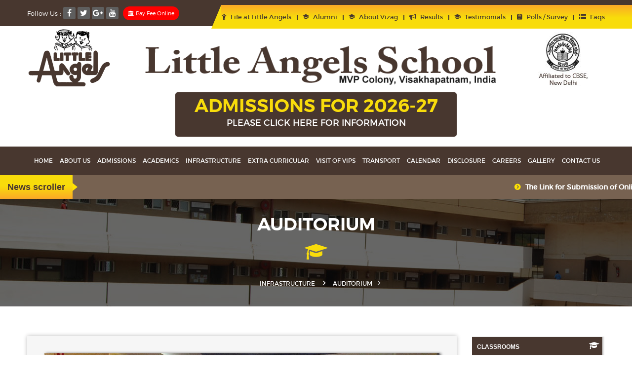

--- FILE ---
content_type: text/html; charset=UTF-8
request_url: https://littleangels.org.in/mvp/infrastructure/view/10
body_size: 61112
content:
<!doctype html>
<html class="no-js" lang="en">
<head>
<meta charset="utf-8">
<meta http-equiv="x-ua-compatible" content="ie=edge">
<title>Little Angels...</title>
<meta name="description" content="">
<meta name="viewport" content="width=device-width, initial-scale=1">

<!-- favicon
		============================================ -->
<link rel="shortcut icon" type="image/x-icon" href="https://littleangels.org.in/mvp/web_assets/uploads/1491287963_site_settings_favicon_image.png">
<!-- Google Fonts
		============================================ -->
<link href='https://fonts.googleapis.com/css?family=Raleway:400,300,500,600,700,800' rel='stylesheet' type='text/css'>
<!-- Bootstrap CSS
		============================================ -->
<link rel="stylesheet" href="https://littleangels.org.in/mvp/web_assets/css/bootstrap.min.css">
<!-- Fontawsome CSS
		============================================ -->
<link rel="stylesheet" href="https://littleangels.org.in/mvp/web_assets/css/font-awesome.min.css">
<!-- Owl Carousel CSS
		============================================ -->
<link rel="stylesheet" href="https://littleangels.org.in/mvp/web_assets/css/owl.carousel.css">
<!-- jquery-ui CSS
		============================================ -->
<link rel="stylesheet" href="https://littleangels.org.in/mvp/web_assets/css/jquery-ui.css">
<!-- Meanmenu CSS
		============================================ -->
<link rel="stylesheet" href="https://littleangels.org.in/mvp/web_assets/css/meanmenu.min.css">
<!-- Animate CSS
		============================================ -->
<link rel="stylesheet" href="https://littleangels.org.in/mvp/web_assets/css/animate.css">
<!-- Nivo slider CSS
		============================================ -->
<link rel="stylesheet" href="https://littleangels.org.in/mvp/web_assets/lib/nivo-slider/css/nivo-slider.css" type="text/css" />
<link rel="stylesheet" href="https://littleangels.org.in/mvp/web_assets/lib/nivo-slider/css/preview.css" type="text/css" media="screen" />
<!-- Metarial Iconic Font CSS
		============================================ -->
<link rel="stylesheet" href="https://littleangels.org.in/mvp/web_assets/css/material-design-iconic-font.css">
<link rel="stylesheet" href="https://littleangels.org.in/mvp/web_assets/css/material-design-iconic-font.min.css">
<!-- Slick CSS
		============================================ -->
<link rel="stylesheet" href="https://littleangels.org.in/mvp/web_assets/css/slick.css">
<!-- Style CSS
		============================================ -->
<link rel="stylesheet" href="https://littleangels.org.in/mvp/web_assets/style.css?r=1769580871">
<!-- Responsive CSS
		============================================ -->
<link rel="stylesheet" href="https://littleangels.org.in/mvp/web_assets/css/responsive.css">
<!-- Modernizr JS
		============================================ -->
<link rel="stylesheet" href="https://littleangels.org.in/mvp/web_assets/css/owl.theme.css">
<script src="https://littleangels.org.in/mvp/web_assets/js/vendor/modernizr-2.8.3.min.js"></script>
<link href="https://littleangels.org.in/mvp/web_assets/css/animate.min.css" rel="stylesheet">
<link rel="stylesheet" href="https://littleangels.org.in/mvp/web_assets/css/bwlJqueryNewsTicker.css?r=1769580871" />
<link rel="stylesheet" href="https://littleangels.org.in/mvp/web_assets/css/prism.css">

<!-- Start WOWSlider.com HEAD section -->
<link rel="stylesheet" type="text/css" href="https://littleangels.org.in/mvp/web_assets/engine1/style.css" />

<!-- End WOWSlider.com HEAD section -->
   <link href="https://littleangels.org.in/mvp/web_assets/dist/css/lightgallery.css" rel="stylesheet">	
<script src="https://littleangels.org.in/mvp/web_assets/js/vendor/jquery-1.12.4.min.js"></script>

		<link type="text/css" rel="stylesheet" href="https://littleangels.org.in/mvp/web_assets/css/jquery.mmenu.all.css" />


 
 <link href="http://www.jqueryscript.net/css/jquerysctipttop.css" rel="stylesheet" type="text/css">
<link rel="stylesheet" href="https://littleangels.org.in/mvp/web_assets/css/calendar.css">
  <link rel="stylesheet" href="https://littleangels.org.in/mvp/web_assets/css/datepicker.css">
  <link rel="stylesheet" href="https://littleangels.org.in/mvp/web_assets/css/main.css">
  
<!-- jquery
		============================================ -->
<script type="text/javascript" src="https://littleangels.org.in/mvp/web_assets/js/jquery.mmenu.all.min.js"></script>
<!-- bootstrap JS
		============================================ -->
<script src="https://littleangels.org.in/mvp/web_assets/js/bootstrap.min.js"></script>
<style>
    .blink_me {
    -webkit-animation-name: blinker;
    -webkit-animation-duration: 1.7s;
    -webkit-animation-timing-function: linear;
    -webkit-animation-iteration-count: infinite;
    -webkit-animation-timing-function: cubic-bezier(.8, 0, 1, 1);

    -moz-animation-name: blinker;
    -moz-animation-duration: 1.7s;
    -moz-animation-timing-function: linear;
    -moz-animation-iteration-count: infinite;
    -moz-animation-timing-function: cubic-bezier(.8, 0, 1, 1);

    animation-name: blinker;
    animation-duration: 1s;
    animation-timing-function: linear;
    animation-iteration-count: infinite;
    animation-timing-function: cubic-bezier(.8, 0, 1, 1);
}

@-moz-keyframes blinker {  
  from { opacity: 1.0; }
  to { opacity: 0.0; }
}

@-webkit-keyframes blinker {  
   from { opacity: 1.0; }
  to { opacity: 0.0; }
}

@keyframes blinker {  
   from { opacity: 1.0; }
  to { opacity: 0.0; }
}
.mainmenu ul#nav li{
    margin-right:10px!important;
}
.newadmission-btn{
    background-color:#48372f;
    display:block;
    font-family:'montserratsemi_bold';
    width:100%;
    text-align:center;
    padding:10px 0px;
    margin-bottom:20px;
    border-radius:5px;
    color:#f8dc0b;
    font-size:37px;
    line-height:35px;
}
.newadmission-btn span{
    display:block;
    color:#fff;
    font-size:18px;
    font-family: "montserratregular";
}
.newadmission-btn:hover{
    color:#fff;
}
</style>
</head>

<body>
<!-- RIGHT SIDE BAR -->
<!-- RIGHT SIDE BAR end -->
<!--[if lt IE 8]>
            <p class="browserupgrade">You are using an <strong>outdated</strong> browser. Please <a href="http://browsehappy.com/">upgrade your browser</a> to improve your experience.</p>
        <![endif]-->
<!--Header Area Start-->
<header class="t_btn">
<a href="#menu" class="btn  btn-lg visible-xs visible-sm togg_btn" ><i class="fa fa-bars" aria-hidden="true"></i>
</a>
 <div class="mobile-menu-area1 visible-xs visible-sm">
    <div class="container">
      <div class="row">
        <div class="col-lg-12 col-md-12 col-sm-12">
          <div class="mobile-menu1">
            <div class="header"><a href="#menu"><span></span></a></div>
            <div id="menu">
             <ul>
                  <li><a href="https://littleangels.org.in/mvp/">Home</a></li>
                  <li><a href="#">About Us</a>
                    <ul>
												<li><a href="https://littleangels.org.in/mvp/about_us/view/1">Founder's Message</a></li>
												<li><a href="https://littleangels.org.in/mvp/about_us/view/6">Management</a></li>
												<li><a href="https://littleangels.org.in/mvp/about_us/view/2">School Motto</a></li>
												
						
												<li><a href="https://littleangels.org.in/mvp/about_us/view/3">Mission...</a></li>
												
						
												<li><a href="https://littleangels.org.in/mvp/about_us/view/8">Vision</a></li>
												
						
						
						
						
												
						
						
												<li><a href="https://littleangels.org.in/mvp/about_us/view/7">Core Values</a></li>
												
												<li><a href="https://littleangels.org.in/mvp/about_us/view/4">Approach</a></li>
												
						
						
						
						                    </ul>
                  </li>
                  <li><a href="#">Admissions</a>
				  <ul>
                    <li><a href="https://littleangels.org.in/mvp/admissions/view/1">Admission Status</a></li><li><a href="https://littleangels.org.in/mvp/admissions/view/2">Eligibility Criteria</a></li><li><a href="https://littleangels.org.in/mvp/admissions/view/3">Admission Procedure</a></li><li><a href="https://littleangels.org.in/mvp/admissions/view/4">Dates Of counselling</a></li><li><a href="https://littleangels.org.in/mvp/admissions/view/5">Provisional Admission</a></li><li><a href="https://littleangels.org.in/mvp/admissions/view/10">Fee Structure</a></li><li><a href="https://littleangels.org.in/mvp/admissions/view/6">Payment of Fees</a></li><li><a href="https://littleangels.org.in/mvp/admissions/view/7">Final Admission</a></li><li><a href="https://littleangels.org.in/mvp/admissions/view/11">Checklist for New Admissions</a></li><li><a href="https://littleangels.org.in/mvp/admissions/view/8">Withdrawal</a></li><li><a href="https://littleangels.org.in/mvp/admissions/view/9">Suspension And Termination</a></li><li><a href="https://littleangels.org.in/mvp/admissions/view/14">TC</a></li>				  </ul>
                  </li>
                  <li><a href="#">Academics</a>
                    <ul>
						<li><a href="https://littleangels.org.in/mvp/academics/view/2">Affiliation</a></li><li><a href="https://littleangels.org.in/mvp/academics/view/7">Faculty</a></li><li><a href="https://littleangels.org.in/mvp/academics/view/100">Language Policy</a></li><li><a href="https://littleangels.org.in/mvp/academics/view/3">Creative Learning</a></li><li><a href="https://littleangels.org.in/mvp/academics/view/4">Projects & Activities</a></li><li><a href="https://littleangels.org.in/mvp/academics/view/5">Internal Assessment</a></li><li><a href="https://littleangels.org.in/mvp/academics/view/6">Homework Policy</a></li><li><a href="https://littleangels.org.in/mvp/academics/view/110">Question Papers</a></li><li><a href="https://littleangels.org.in/mvp/academics/view/8">Time Tables</a></li><li><a href="https://littleangels.org.in/mvp/academics/view/9">Circulars</a></li><li><a href="https://littleangels.org.in/mvp/academics/view/10">Book List for Kindergarten</a></li><li><a href="https://littleangels.org.in/mvp/academics/view/11">Book List for Primary</a></li><li><a href="https://littleangels.org.in/mvp/academics/view/12">Book List for Secondary</a></li>						<li><a href="https://littleangels.org.in/mvp/news_letter">Newsletter</a></li>
                    </ul>
                  </li>
                  <li><a href="#">Infrastructure</a>
                    <ul>
						<li><a href="https://littleangels.org.in/mvp/infrastructure/view/1">Classrooms</a></li><li><a href="https://littleangels.org.in/mvp/infrastructure/view/2">Play Ground</a></li><li><a href="https://littleangels.org.in/mvp/infrastructure/view/3">Play Pen</a></li><li><a href="https://littleangels.org.in/mvp/infrastructure/view/4">Science Lab</a></li><li><a href="https://littleangels.org.in/mvp/infrastructure/view/5">Digital Mathematics Laboratory</a></li><li><a href="https://littleangels.org.in/mvp/infrastructure/view/6">Computer Lab</a></li><li><a href="https://littleangels.org.in/mvp/infrastructure/view/7">Library</a></li><li><a href="https://littleangels.org.in/mvp/infrastructure/view/8">Multipurpose Halls</a></li><li><a href="https://littleangels.org.in/mvp/infrastructure/view/9">Yoga & Meditation Room</a></li><li><a href="https://littleangels.org.in/mvp/infrastructure/view/10">Auditorium</a></li>                    </ul>
                  </li>
                  <li><a href="#">Extra Curricular</a>
                    <ul>
						<li><a href="https://littleangels.org.in/mvp/extracurricular/view/1">Student Council</a></li><li><a href="https://littleangels.org.in/mvp/extracurricular/view/2">Inter-House Activities</a></li><li><a href="https://littleangels.org.in/mvp/extracurricular/view/3">Maths Club</a></li><li><a href="https://littleangels.org.in/mvp/extracurricular/view/4">English Club</a></li><li><a href="https://littleangels.org.in/mvp/extracurricular/view/5">Science Club</a></li><li><a href="https://littleangels.org.in/mvp/extracurricular/view/6">Heritage Club</a></li><li><a href="https://littleangels.org.in/mvp/extracurricular/view/7">Charity Club</a></li><li><a href="https://littleangels.org.in/mvp/extracurricular/view/8">Educational Visits</a></li><li><a href="https://littleangels.org.in/mvp/extracurricular/view/9">Excursions & Picnics</a></li><li><a href="https://littleangels.org.in/mvp/extracurricular/view/10">NCC</a></li><li><a href="https://littleangels.org.in/mvp/extracurricular/view/11">NGC</a></li><li><a href="https://littleangels.org.in/mvp/extracurricular/view/12">Summer Camps</a></li><li><a href="https://littleangels.org.in/mvp/extracurricular/view/13">Telugu Club</a></li><li><a href="https://littleangels.org.in/mvp/extracurricular/view/14">Hindi Club</a></li><li><a href="https://littleangels.org.in/mvp/extracurricular/view/15">Photography Club</a></li><li><a href="https://littleangels.org.in/mvp/extracurricular/view/16">Bird Watchers Club</a></li><li><a href="https://littleangels.org.in/mvp/extracurricular/view/17">IT Club</a></li><li><a href="https://littleangels.org.in/mvp/extracurricular/view/18">Community Service</a></li><li><a href="https://littleangels.org.in/mvp/extracurricular/view/19">Intra-murals in games & sports</a></li><li><a href="https://littleangels.org.in/mvp/extracurricular/view/20">Art</a></li><li><a href="https://littleangels.org.in/mvp/extracurricular/view/21">Music</a></li><li><a href="https://littleangels.org.in/mvp/extracurricular/view/22">Dance</a></li><li><a href="https://littleangels.org.in/mvp/extracurricular/view/23">Games And Sports</a></li><li><a href="https://littleangels.org.in/mvp/extracurricular/view/24">Fit India Movement</a></li>					</ul>
                  </li>
                  <li><a href="https://littleangels.org.in/mvp/visit_of_vip">Visit Of VIPS</a></li>
                  <li><a href="#">Transport</a>
                    <ul>
						<li><a href="https://littleangels.org.in/mvp/transport/bus_information">Bus Information(Fleet..)</a></li>
						<li><a href="https://littleangels.org.in/mvp/transport/routes">Routes &amp; Bus Timings_</a></li>
						<li><a href="https://littleangels.org.in/mvp/transport/rules">Rules</a></li>
						<li><a href="https://littleangels.org.in/mvp/transport/suspension">Suspension</a></li>
                    </ul>
                  </li>
                  <li><a href="https://littleangels.org.in/mvp/calendar">Calendar</a></li>
                  <!--<li><a href="">Disclosure</a></li> -->
                  <li><a href="#">Disclosure</a>
                      <ul>
						<li><a href="https://littleangels.org.in/mvp/disclosure">Mandatory Disclosure</a></li><li><a href="https://littleangels.org.in/mvp/academics/view/2">Period of Affiliation </a></li><li><a href="https://littleangels.org.in/mvp/web_assets/uploads/202409251857587844891_self_affidavit.pdf" target="_blank">Self-Affidavit</a></li><li><a href="https://littleangels.org.in/mvp/academics/view/9">Circulars</a></li><li><a href="https://littleangels.org.in/mvp/web_assets/uploads/202409251856263313293_self_declaration_for_text_books.pdf" target="_blank">Declaration about School Text Book</a></li><li><a href="https://littleangels.org.in/mvp/news_letter">Annual Report</a></li><li><a href="https://littleangels.org.in/mvp/disclosure/view/31">Over all Achievements of the School</a></li><li><a href="https://littleangels.org.in/mvp/web_assets/uploads/202509191228144834251_staff_statement_2025_26___kg_to_secondary.pdf" target="_blank">Staff Details</a></li><li><a href="https://littleangels.org.in/mvp/web_assets/uploads/202403201004161288971_details_of_teacher_training.pdf" target="_blank">Details of Training</a></li><li><a href="https://littleangels.org.in/mvp/web_assets/uploads/202509191226571269170_strength_particulars_for_classes_1_to_10__2025_26_.pdf" target="_blank">Class wise Strength Particulars</a></li><li><a href="https://littleangels.org.in/mvp/web_assets/uploads/202403301223588599617_mandatory_disclosure_link.pdf" target="_blank">Mandatory Disclosure Link ( as per Board's Requirement)</a></li>					  </ul>
                  </li>
                  <li><a href="#">Careers</a>
                    <ul>
						<li><a href="https://littleangels.org.in/mvp/careers/latest_openings">Latest Job Opening</a></li>
						<li><a href="https://littleangels.org.in/mvp/careers/job_categories">Job Categories</a></li>
                    </ul>
                  </li>
                   <li><a href="#">Gallery</a>
                    <ul>
						<li><a href="https://littleangels.org.in/mvp/gallery/photo_gallery">Photo Gallery</a></li>
						<li><a href="https://littleangels.org.in/mvp/gallery/video_gallery">Video Gallery</a></li>
						<li><a href="https://littleangels.org.in/mvp/gallery/press_gallery">Press Coverage</a></li>
                    </ul>
                  </li>
				   <li><a href="https://littleangels.org.in/mvp/life_at_little_angels"> Life at Little Angels</a></li>
				  <li>
				  <a href="">Alumni</a>
				  <ul>
										<li><a href="https://littleangels.org.in/mvp/alumni/login">Alumni Login</a></li>
					<li><a href="https://littleangels.org.in/mvp/alumni/register">Register</a></li>
									  </ul>
			  </li>
			  
			   <li>
			   <a href="">About Vizag</a>
				  <ul>
                <li><a href="https://littleangels.org.in/mvp/about_vizag">Local Highlights</a></li>
				
              </ul>
				  </li>
				  <li><a href="https://littleangels.org.in/mvp/result">Results</a></li>
				 
				  
				  
				  <li><a href="">Testimonials</a>
				  <ul class="account-dropdown">
                <li><a href="https://littleangels.org.in/mvp/testimonials/parents">Parents</a></li>
                <li><a href="https://littleangels.org.in/mvp/testimonials/students">Students</a></li>
                <li><a href="https://littleangels.org.in/mvp/testimonials/teachers">Teachers</a></li>
                <li><a href="https://littleangels.org.in/mvp/testimonials/guest">Guest</a></li>
              </ul></li>
				 <li><a href="https://littleangels.org.in/mvp/polls/register"> Polls / Survey</a></li>
				 <li><a href="faq.php"> Faq's</a></li>
                  <li><a >Contact Us</a>
                    <ul>
						<li><a href="https://littleangels.org.in/mvp/contact/address">Address</a></li>
						<li><a href="https://littleangels.org.in/mvp/contact/route_map">Route Map</a></li>
						<li><a href="https://littleangels.org.in/mvp/contact/admission_enquiry">Admission Enquiries</a></li>
						<li><a href="https://littleangels.org.in/mvp/contact/general_enqiry">General Enquiries</a></li>
						<li><a href="https://littleangels.org.in/mvp/contact/academic_enquiry">Academic Enquiries</a></li>
						<li><a href="https://littleangels.org.in/mvp/contact/transport_enquiry">Transport Enquiries</a></li>
                    </ul>
                  </li>
                </ul>
            </div>
          </div>
        </div>
      </div>
    </div>
  </div>
  <div class="header-top hidden-xs hidden-sm">
    <div class="container">
      <div class="row">
        <div class="col-lg-3 col-md-3 col-sm-3 hidden-xs ">
			<span class="topsocial"> Follow Us :
				<a href="https://www.facebook.com/LittleAngelsVisakhapatnam"><i class="fa fa-facebook"></i> </a>
				<a href="http://www.twitter.com"><i class="fa fa-twitter"></i> </a>
				<a href="http://www.google.com"><i class="fa fa-google-plus"></i> </a>
				<a href="http://www.youtube.com"><i class="fa fa-youtube"></i> </a>
			</span>
			<span><a href="https://www.eduqfix.com/" class="blink_me" style="position:absolute; top:13px; white-space:nowrap;padding:3px 10px; background-color:#ff0000; color:#fff; font-size:11px;margin-left:5px;border-radius:20px;" target="_blank">
			    <i class="fa fa-bank"></i></i> Pay Fee Online</a></span>
			    <!--	<span><a href="https://www.onlinesbi.com/sbicollect/icollecthome.htm?corpID=1054170" class="blink_me" style="position:absolute; top:13px; white-space:nowrap;padding:3px 10px; background-color:#ff0000; color:#fff; font-size:11px;margin-left:5px;border-radius:20px;" target="_blank">-->
			    <!--<i class="fa fa-bank"></i></i> Pay Fee Online</a></span>-->
		</div>
        <div class="col-lg-9 col-md-9 col-sm-9 col-xs-12 ">
          <div class="header-top-right">
            <div class="content"><a href="https://littleangels.org.in/mvp/life_at_little_angels"><i class="fa fa-child"></i> Life at Little Angels</a></div>
            <div class="content"><a href="#"><i class="zmdi zmdi-graduation-cap"></i> Alumni</a>
              <ul class="account-dropdown">
                				<li><a href="https://littleangels.org.in/mvp/alumni/login">Alumni Login</a></li>
				<li><a href="https://littleangels.org.in/mvp/alumni/register">Register</a></li>
				              </ul>
            </div>
            <div class="content"><a href="#"><i class="zmdi zmdi-graduation-cap"></i> About Vizag</a>
              <ul class="account-dropdown">
                <li><a href="https://littleangels.org.in/mvp/about_vizag">Local Highlights</a></li>
              </ul>
            </div>
            <div class="content"><a href="https://littleangels.org.in/mvp/result"><i class="fa fa-bullhorn"></i> Results</a></div>
            <div class="content"><a href="#"><i class="zmdi zmdi-graduation-cap"></i> Testimonials</a>
              <ul class="account-dropdown">
                <li><a href="https://littleangels.org.in/mvp/testimonials/parents">Parents</a></li>
                <li><a href="https://littleangels.org.in/mvp/testimonials/students">Students</a></li>
                <li><a href="https://littleangels.org.in/mvp/testimonials/teachers">Teachers</a></li>
                <li><a href="https://littleangels.org.in/mvp/testimonials/guest">Guest</a></li>
              </ul>
            </div>
            <div class="content"><a href="https://littleangels.org.in/mvp/polls/register"><i class="zmdi zmdi-assignment"></i> Polls / Survey</a></div>
            <div class="content"><a href="https://littleangels.org.in/mvp/faqs/about_school"><i class="fa fa-list"></i> Faqs</a></div>
          </div>
        </div>
      </div>
    </div>
  </div>
  <div>
    <div class="container">
      <div class="row">
        <div class="col-md-2 col-sm-12">
          <div class="logo"> <a href="https://littleangels.org.in/mvp/"><img class="w-logo" src="https://littleangels.org.in/mvp/web_assets/uploads/1491287963_site_settings_logo1_image.png" alt=""></a> </div>
        </div>
        <div class="col-md-8 col-sm-12 pt20" align="center"> <img src="https://littleangels.org.in/mvp/web_assets/uploads/1491287963_site_settings_logo2_image.png" alt="" class="img-responsive w-logo_2"> </div>
        <div class="col-md-2 col-sm-12 text-center hidden-xs" style="padding-top:12px;padding-bottom:12px"> <img src="https://littleangels.org.in/mvp/web_assets/uploads/1491287963_site_settings_logo3_image.jpg"  alt=""> </div>
      </div>
      <div class="row">
          <div class="col-md-6 col-md-offset-3">
              <a href="https://littleangels.org.in/mvp/admissions/view/3" class="newadmission-btn">
                  ADMISSIONS FOR 2026-27
                  <span>PLEASE CLICK HERE FOR INFORMATION</span>
              </a>
          </div>
      </div>
    </div>
  </div>
  <div class="header-logo-menu sticker">
    <div class="container">
      <div class="row">
        <div class="col-md-12 hidden-sm hidden-xs">
          <div class="mainmenu-area">
            <div class="mainmenu">
              <nav>
                <ul id="nav">
                  <li class="current"><a href="https://littleangels.org.in/mvp/">Home</a></li>
                  <li><a href="#">About Us</a>
                    <ul class="sub-menu">
												<li><a href="https://littleangels.org.in/mvp/about_us/view/1">Founder's Message</a></li>
												<li><a href="https://littleangels.org.in/mvp/about_us/view/6">Management</a></li>
												<li><a href="https://littleangels.org.in/mvp/about_us/view/2">School Motto</a></li>
						
												<li><a href="https://littleangels.org.in/mvp/about_us/view/3">Mission</a></li>
												

												<li><a href="https://littleangels.org.in/mvp/about_us/view/8">Vision</a></li>
						
						
												<li><a href="https://littleangels.org.in/mvp/about_us/view/7">Core Values</a></li>
												
						
												<li><a href="https://littleangels.org.in/mvp/about_us/view/4">Approach</a></li>
												                    </ul>
                  </li>
                  <li><a href="#">Admissions</a>
                    <!-- Mega Menu -->
                    <div class="mega-menu mm-4-column">
						<div class="col-3 pull-left pl-20"><a href="https://littleangels.org.in/mvp/admissions/view/1">Admission Status</a><a href="https://littleangels.org.in/mvp/admissions/view/2">Eligibility Criteria</a><a href="https://littleangels.org.in/mvp/admissions/view/3">Admission Procedure</a><a href="https://littleangels.org.in/mvp/admissions/view/4">Dates Of counselling</a></div><div class="col-3 pull-left"><a href="https://littleangels.org.in/mvp/admissions/view/5">Provisional Admission</a><a href="https://littleangels.org.in/mvp/admissions/view/10">Fee Structure</a><a href="https://littleangels.org.in/mvp/admissions/view/6">Payment of Fees</a><a href="https://littleangels.org.in/mvp/admissions/view/7">Final Admission</a></div><div class="col-3 pull-left"><a href="https://littleangels.org.in/mvp/admissions/view/11">Checklist for New Admissions</a><a href="https://littleangels.org.in/mvp/admissions/view/8">Withdrawal</a><a href="https://littleangels.org.in/mvp/admissions/view/9">Suspension And Termination</a><a href="https://littleangels.org.in/mvp/admissions/view/14">TC</a></div>                    </div>
                  </li>
                  <li><a href="#">Academics</a>
                    <ul class="sub-menu">
						<li><a href="https://littleangels.org.in/mvp/academics/view/2">Affiliation</a></li><li><a href="https://littleangels.org.in/mvp/academics/view/7">Faculty</a></li><li><a href="https://littleangels.org.in/mvp/academics/view/100">Language Policy</a></li><li><a href="https://littleangels.org.in/mvp/academics/view/3">Creative Learning</a></li><li><a href="https://littleangels.org.in/mvp/academics/view/4">Projects & Activities</a></li><li><a href="https://littleangels.org.in/mvp/academics/view/5">Internal Assessment</a></li><li><a href="https://littleangels.org.in/mvp/academics/view/6">Homework Policy</a></li><li><a href="https://littleangels.org.in/mvp/academics/view/110">Question Papers</a></li><li><a href="https://littleangels.org.in/mvp/academics/view/8">Time Tables</a></li><li><a href="https://littleangels.org.in/mvp/academics/view/9">Circulars</a></li><li><a href="https://littleangels.org.in/mvp/academics/view/10">Book List for Kindergarten</a></li><li><a href="https://littleangels.org.in/mvp/academics/view/11">Book List for Primary</a></li><li><a href="https://littleangels.org.in/mvp/academics/view/12">Book List for Secondary</a></li>						<li><a href="https://littleangels.org.in/mvp/news_letter">Newsletter</a></li>
                    </ul>
                  </li>
                  <li><a href="#">Infrastructure</a>
                    <ul class="sub-menu">
						<li><a href="https://littleangels.org.in/mvp/infrastructure/view/1">Classrooms</a></li><li><a href="https://littleangels.org.in/mvp/infrastructure/view/2">Play Ground</a></li><li><a href="https://littleangels.org.in/mvp/infrastructure/view/3">Play Pen</a></li><li><a href="https://littleangels.org.in/mvp/infrastructure/view/4">Science Lab</a></li><li><a href="https://littleangels.org.in/mvp/infrastructure/view/5">Digital Mathematics Laboratory</a></li><li><a href="https://littleangels.org.in/mvp/infrastructure/view/6">Computer Lab</a></li><li><a href="https://littleangels.org.in/mvp/infrastructure/view/7">Library</a></li><li><a href="https://littleangels.org.in/mvp/infrastructure/view/8">Multipurpose Halls</a></li><li><a href="https://littleangels.org.in/mvp/infrastructure/view/9">Yoga & Meditation Room</a></li><li><a href="https://littleangels.org.in/mvp/infrastructure/view/10">Auditorium</a></li>                    </ul>
                  </li>
                  <li><a href="#">Extra Curricular</a>
                    <div class="mega-menu mm-4-column">
						<div class="col-3 pull-left pl-20"><a href="https://littleangels.org.in/mvp/extracurricular/view/1">Student Council</a><a href="https://littleangels.org.in/mvp/extracurricular/view/2">Inter-House Activities</a><a href="https://littleangels.org.in/mvp/extracurricular/view/3">Maths Club</a><a href="https://littleangels.org.in/mvp/extracurricular/view/4">English Club</a><a href="https://littleangels.org.in/mvp/extracurricular/view/5">Science Club</a><a href="https://littleangels.org.in/mvp/extracurricular/view/6">Heritage Club</a><a href="https://littleangels.org.in/mvp/extracurricular/view/7">Charity Club</a><a href="https://littleangels.org.in/mvp/extracurricular/view/8">Educational Visits</a></div><div class="col-3 pull-left"><a href="https://littleangels.org.in/mvp/extracurricular/view/9">Excursions & Picnics</a><a href="https://littleangels.org.in/mvp/extracurricular/view/10">NCC</a><a href="https://littleangels.org.in/mvp/extracurricular/view/11">NGC</a><a href="https://littleangels.org.in/mvp/extracurricular/view/12">Summer Camps</a><a href="https://littleangels.org.in/mvp/extracurricular/view/13">Telugu Club</a><a href="https://littleangels.org.in/mvp/extracurricular/view/14">Hindi Club</a><a href="https://littleangels.org.in/mvp/extracurricular/view/15">Photography Club</a><a href="https://littleangels.org.in/mvp/extracurricular/view/16">Bird Watchers Club</a></div><div class="col-3 pull-left"><a href="https://littleangels.org.in/mvp/extracurricular/view/17">IT Club</a><a href="https://littleangels.org.in/mvp/extracurricular/view/18">Community Service</a><a href="https://littleangels.org.in/mvp/extracurricular/view/19">Intra-murals in games & sports</a><a href="https://littleangels.org.in/mvp/extracurricular/view/20">Art</a><a href="https://littleangels.org.in/mvp/extracurricular/view/21">Music</a><a href="https://littleangels.org.in/mvp/extracurricular/view/22">Dance</a><a href="https://littleangels.org.in/mvp/extracurricular/view/23">Games And Sports</a><a href="https://littleangels.org.in/mvp/extracurricular/view/24">Fit India Movement</a></div>                    </div>
                  </li>
                  <li><a href="https://littleangels.org.in/mvp/visit_of_vip">Visit Of VIPS</a></li>
                  <li><a href="#">Transport</a>
                    <ul class="sub-menu">
						<li><a href="https://littleangels.org.in/mvp/transport/bus_information">Bus Information(Fleet)</a></li>
						<li><a href="https://littleangels.org.in/mvp/transport/routes">Routes &amp; Bus Timings</a></li>
						<li><a href="https://littleangels.org.in/mvp/transport/rules">Rules</a></li>
						<li><a href="https://littleangels.org.in/mvp/transport/suspension">Suspension</a></li>
						
                    </ul>
                  </li>
                  <li><a href="https://littleangels.org.in/mvp/calendar">Calendar</a></li>
                  <!--<li><a href="">Disclosure</a></li>-->
                  <li><a href="#">Disclosure</a>
                  <div class="mega-menu mm-4-column">
						<div class="col-3 pull-left pl-20"><a href="https://littleangels.org.in/mvp/disclosure">Mandatory Disclosure</a><a href="https://littleangels.org.in/mvp/academics/view/2">Period of Affiliation </a><a href="https://littleangels.org.in/mvp/web_assets/uploads/202409251857587844891_self_affidavit.pdf" target="_blank">Self-Affidavit</a><a href="https://littleangels.org.in/mvp/academics/view/9">Circulars</a><a href="https://littleangels.org.in/mvp/web_assets/uploads/202409251856263313293_self_declaration_for_text_books.pdf" target="_blank">Declaration about School Text Book</a><a href="https://littleangels.org.in/mvp/news_letter">Annual Report</a><a href="https://littleangels.org.in/mvp/disclosure/view/31">Over all Achievements of the School</a><a href="https://littleangels.org.in/mvp/web_assets/uploads/202509191228144834251_staff_statement_2025_26___kg_to_secondary.pdf" target="_blank">Staff Details</a></div><div class="col-3 pull-left"><a href="https://littleangels.org.in/mvp/web_assets/uploads/202403201004161288971_details_of_teacher_training.pdf" target="_blank">Details of Training</a><a href="https://littleangels.org.in/mvp/web_assets/uploads/202509191226571269170_strength_particulars_for_classes_1_to_10__2025_26_.pdf" target="_blank">Class wise Strength Particulars</a><a href="https://littleangels.org.in/mvp/web_assets/uploads/202403301223588599617_mandatory_disclosure_link.pdf" target="_blank">Mandatory Disclosure Link ( as per Board's Requirement)</a>                    </div>
                  
                  </li>
                  <li><a href="#">Careers</a>
                    <ul class="sub-menu">
						<li><a href="https://littleangels.org.in/mvp/careers/latest_openings">Latest Job Opening</a></li>
						<li><a href="https://littleangels.org.in/mvp/careers/job_categories">Job Categories</a></li>
                    </ul>
                  </li>
                   <li><a href="#">Gallery</a>
                    <ul class="sub-menu">
						<li><a href="https://littleangels.org.in/mvp/gallery/photo_gallery">Photo Gallery</a></li>
						<li><a href="https://littleangels.org.in/mvp/gallery/video_gallery">Video Gallery</a></li>
						<li><a href="https://littleangels.org.in/mvp/gallery/press_gallery">Press Coverage</a></li>
                    </ul>
                  </li>
                  <li><a >Contact Us</a>
                    <ul class="sub-menu">
						<li><a href="https://littleangels.org.in/mvp/contact/address">Address</a></li>
						<li><a href="https://littleangels.org.in/mvp/contact/route_map">Route Map</a></li>
						<li><a href="https://littleangels.org.in/mvp/contact/admission_enquiry">Admission Enquiries</a></li>
						<li><a href="https://littleangels.org.in/mvp/contact/general_enqiry">General Enquiries</a></li>
						<li><a href="https://littleangels.org.in/mvp/contact/academic_enquiry">Academic Enquiries</a></li>
						<li><a href="https://littleangels.org.in/mvp/contact/transport_enquiry">Transport Enquiries</a></li>
                    </ul>
                  </li>
                </ul>
              </nav>
            </div>

            <!--Search Form
            <ul class="header-search">
              <li class="search-menu"> <i id="toggle-search" class="zmdi zmdi-search-for"></i> </li>
            </ul>
            <div class="search">
              <div class="search-form">
                <form id="search-form" action="#">
                  <input type="search" placeholder="Search here..." name="search" />
                  <button type="submit"> <span><i class="fa fa-search"></i></span> </button>
                </form>
              </div>
            </div>
            End of Search Form-->
            
          </div>
        </div>
      </div>
    </div>
  </div>
  <div class="newylscroll">
  	<span class="newsticktitle">News scroller</span>
  	<ul>
            <marquee scrolldelay="1" scrollamount="5" direction="left" onMouseOut="this.setAttribute('scrollamount',5, 0);" onMouseOver="this.setAttribute('scrollamount', 0, 0);" behavior="scroll">
            	<li><a>The Link for Submission of Online Intent Form for Admission into Class UKG is closed on 08.01.2026 (Thursday) at 8:00 am for the Academic Year 2026 -27 as we have received a good number of Intent Forms.</a></li><li><a>The Link for Submission of Online Intent Form for Admission into Class LKG is closed on 26.12.2025  (Friday) at 5:00 pm for the Academic Year 2026 -27 as we have received a good number of Intent Forms.</a></li><li><a>The Link for Submission of Online Intent Form for Admission into Class 1 is closed on 24.12.2025  (Wednesday) at 8:05 am for the Academic Year 2026 -27 as we have received a good number of Intent Forms.Admissions for Classes LKG & UKG for the Academic Year 2026-27 is open. Please browse our website</a></li><li><a>We are currently not accepting Online Intent Forms for admissions into Classes 2 and above. However, parents may email us with the reasons for seeking admission to Little Angels and attach the child’s report card, study certificate and birth certificate. </a></li><li><a>If vacancies arise due to Transfer Certificates (TCs), limited admissions may be considered on a first-come, first-served basis, subject to seat availability, student merit and fulfilment of admission criteria.</a></li>            </marquee>
        </ul>
  </div>
 <!-- <div class="green_bwl_footer_ticker_wrapper bwl_footer_ticker_wrapper bnt_dn" style="display: block; border-left: 0px solid rgb(44, 44, 44);">
    <div class="bwl_footer_ticker_content"><span class="ticker_title green_ticker_title">News scroller<span class="bnt-triangle-right" style="top: 16px;"></span></span>
      <ul class="bwl_news_lists">
             <marquee scrolldelay="1" scrollamount="5" direction="left" onMouseOut="this.setAttribute('scrollamount',5, 0);" onMouseOver="this.setAttribute('scrollamount', 0, 0);" behavior="scroll">
            	<li><a>The Link for Submission of Online Intent Form for Admission into Class UKG is closed on 08.01.2026 (Thursday) at 8:00 am for the Academic Year 2026 -27 as we have received a good number of Intent Forms.</a></li><li><a>The Link for Submission of Online Intent Form for Admission into Class LKG is closed on 26.12.2025  (Friday) at 5:00 pm for the Academic Year 2026 -27 as we have received a good number of Intent Forms.</a></li><li><a>The Link for Submission of Online Intent Form for Admission into Class 1 is closed on 24.12.2025  (Wednesday) at 8:05 am for the Academic Year 2026 -27 as we have received a good number of Intent Forms.Admissions for Classes LKG & UKG for the Academic Year 2026-27 is open. Please browse our website</a></li><li><a>We are currently not accepting Online Intent Forms for admissions into Classes 2 and above. However, parents may email us with the reasons for seeking admission to Little Angels and attach the child’s report card, study certificate and birth certificate. </a></li><li><a>If vacancies arise due to Transfer Certificates (TCs), limited admissions may be considered on a first-come, first-served basis, subject to seat availability, student merit and fulfilment of admission criteria.</a></li>            </marquee>
        </ul>
    </div>
 </div> -->

    <!-- Mobile Menu Area start -->
  <div class="mobile-menu-area hidden">
    <div class="container">
      <div class="row">
        <div class="col-lg-12 col-md-12 col-sm-12 ">
          <div class="mobile-menu ">
            <nav id="dropdown">
              <ul>
                <li><a href="index.html">HOME</a>
                  <ul>
                    <li><a href="index-2.html">Homepage Version 2</a></li>
                  </ul>
                </li>
                <li><a href="about.html">About Us</a></li>
                <li><a href="courses.html">Courses</a>
                  <ul class="sub-menu">
                    <li><a href="courses-details.html">Courses Details</a></li>
                  </ul>
                </li>
                <li><a href="shop-grid.html">Shop</a>
                  <ul class="sub-menu">
                    <li><a href="product-details.html">Product Details</a></li>
                  </ul>
                </li>
                <li><a href="event.html">Event</a>
                  <ul class="sub-menu">
                    <li><a href="event-details.html">Event Details</a></li>
                  </ul>
                </li>
                <li><a href="index.html">Shortcode</a>
                  <ul class="sub-menu">
                    <li><a href="shortcode-alerts.html">Alerts</a></li>
                    <li><a href="shortcode-breadcrumbs.html">Breadcrumb</a></li>
                    <li><a href="shortcode-button.html">Button</a></li>
                    <li><a href="shortcode-course.html">Courses</a></li>
                    <li><a href="shortcode-dropdown.html">Dropdown</a></li>
                    <li><a href="shortcode-event.html">Event</a></li>
                    <li><a href="shortcode-latest-news.html">Latest News</a></li>
                    <li><a href="shortcode-pagination.html">Pagination</a></li>
                    <li><a href="shortcode-product.html">Product</a></li>
                    <li><a href="shortcode-facts.html">Facts</a></li>
                    <li><a href="shortcode-map.html">Map</a></li>
                    <li><a href="shortcode-contact-form.html">Contact Form</a></li>
                    <li><a href="shortcode-progressbar.html">Progressbar</a></li>
                    <li><a href="shortcode-testimonial.html">Testimonial</a></li>
                  </ul>
                </li>
                <li><a href="latest-news.html">Latest News</a>
                  <ul class="sub-menu">
                    <li><a href="news-details.html">News Details</a></li>
                  </ul>
                </li>
                <li><a href="contact.html">Contact us</a></li>
              </ul>
            </nav>
          </div>
        </div>
      </div>
    </div>
  </div>
  <!-- Mobile Menu Area end -->
</header>

<!--End of Header Area-->
<!--Breadcrumb Banner Area Start-->
<div class="breadcrumb-banner-area">
  <div class="container">
    <div class="row">
      <div class="col-md-12">
        <div class="breadcrumb-text">
          <h1 class="text-center wow swing">Auditorium</h1>
          <div class="breadcrumb-bar">
            <ul class="breadcrumb text-center">
              <li><a href="#">Infrastructure</a></li>
              <li>Auditorium</li>
            </ul>
          </div>
        </div>
      </div>
    </div>
  </div>
</div>
<!--End of Breadcrumb Banner Area-->
<!--Event Details Area Start-->
<div class="event-details-area about-page-area section-padding checkout-steps">
  <div class="container">
    <div class="row">
		<div class="col-md-9 col-sm-8">
			<div class="event-details-content">
				<div class="single-event-item">
					<div class="single-event-image"> 
						<div id="owl-example" class="owlCarousel ram pad_btm_new img-thumbnail">
														<div class="item "><img src="https://littleangels.org.in/mvp/timthumb.php?src=https://littleangels.org.in/mvp/web_assets/uploads/1491642873_infrastructure_image.jpg&w=805&h=460" alt="about us image" ></div>
														<div class="item "><img src="https://littleangels.org.in/mvp/timthumb.php?src=https://littleangels.org.in/mvp/web_assets/uploads/1491642892_infrastructure_image.jpg&w=805&h=460" alt="about us image" ></div>
														<div class="item "><img src="https://littleangels.org.in/mvp/timthumb.php?src=https://littleangels.org.in/mvp/web_assets/uploads/1491642902_infrastructure_image.jpg&w=805&h=460" alt="about us image" ></div>
														<div class="item "><img src="https://littleangels.org.in/mvp/timthumb.php?src=https://littleangels.org.in/mvp/web_assets/uploads/1491642911_infrastructure_image.jpg&w=805&h=460" alt="about us image" ></div>
													</div>
					</div>
					<div class="single-event-text wow rollIn">
						<p><span><span style="color:black">&quot; Don&#39;t prepare the path for the child, prepare the child for the path&quot;</span></p><span>

<p><span><span style="color:black">Our school is a hub of interesting child oriented activities. We have a modern, multipurpose indoor auditorium with a seating capacity for an audience of 500 people, to serve the purpose of conducting various child development programmes like -</span></p><span>

<div class='about-us'>
	<span class=''><span style="color:black">Career guidance,</span></span>
	<span class=''><span style="color:black">Talks by eminent people,</span></span>
	<span class=''><span style="color:black">CBSE orientation programmes</span></span>
	<span class=''><span style="color:black">Video presentations,</span></span>
	<span class=''><span style="color:black">Health Talks</span></span>
	<span class=''><span style="color:black">Screening of Educational films,</span></span>
	<span class=''><span style="color:black">Debates &amp; Quiz Competitions, etc.</span></span>
</div>
					</div>
				</div>
			</div>
		</div>
		<div class="col-md-3 col-sm-4 wow swing">
	<div class="sidebar-widget">
		<div id="sidebar2" >
			<nav class="navbar navbar-default sidebar" role="">
				<div class="container-fluid">
					<div class=" " >
						<ul class="nav navbar-nav styled">
														<li class=""><a href="https://littleangels.org.in/mvp/infrastructure/view/1">Classrooms<span style="font-size:16px;" class="pull-right showopacity fa fa-graduation-cap"></span></a></li>
														<li class=""><a href="https://littleangels.org.in/mvp/infrastructure/view/2">Play Ground<span style="font-size:16px;" class="pull-right showopacity fa fa-graduation-cap"></span></a></li>
														<li class=""><a href="https://littleangels.org.in/mvp/infrastructure/view/3">Play Pen<span style="font-size:16px;" class="pull-right showopacity fa fa-graduation-cap"></span></a></li>
														<li class=""><a href="https://littleangels.org.in/mvp/infrastructure/view/4">Science Lab<span style="font-size:16px;" class="pull-right showopacity fa fa-graduation-cap"></span></a></li>
														<li class=""><a href="https://littleangels.org.in/mvp/infrastructure/view/5">Digital Mathematics Laboratory<span style="font-size:16px;" class="pull-right showopacity fa fa-graduation-cap"></span></a></li>
														<li class=""><a href="https://littleangels.org.in/mvp/infrastructure/view/6">Computer Lab<span style="font-size:16px;" class="pull-right showopacity fa fa-graduation-cap"></span></a></li>
														<li class=""><a href="https://littleangels.org.in/mvp/infrastructure/view/7">Library<span style="font-size:16px;" class="pull-right showopacity fa fa-graduation-cap"></span></a></li>
														<li class=""><a href="https://littleangels.org.in/mvp/infrastructure/view/8">Multipurpose Halls<span style="font-size:16px;" class="pull-right showopacity fa fa-graduation-cap"></span></a></li>
														<li class=""><a href="https://littleangels.org.in/mvp/infrastructure/view/9">Yoga & Meditation Room<span style="font-size:16px;" class="pull-right showopacity fa fa-graduation-cap"></span></a></li>
														<li class="active"><a href="https://littleangels.org.in/mvp/infrastructure/view/10">Auditorium<span style="font-size:16px;" class="pull-right showopacity fa fa-graduation-cap"></span></a></li>
													</ul>
					</div>
				</div>
			</nav>
		</div>
	</div>
</div>    </div>
  </div>
</div>
<!--End of Event Details Area--><!--pop up-->
<!-- div class="modal fade" id="myModal" tabindex="-1" role="dialog" aria-labelledby="myModalLabel">--->
<!--iv class="modal-dialog" role="document">--->
<!--<div class="modal-content"style="background:none;box-shadow:none;border:none">--->
<!--  <div class="modal-body text-center">--->
<!--      <button type="button" class="close" data-dismiss="modal" aria-label="Close"><span aria-hidden="true">&times;</span></button>--->
<!--iv class="well">--->
<!--mg src="Admissions_2021-22.jpg" />--->
<!--iv class="single-latest-item"><a href="Admissions_2021-2022.pdf" target="_blank" class="button-default btn_view">More Details</a></div>--->
<!--div>--->
<!--  </div>  --->
      
<!--</div>--->
<!--div>--->
<!--v> --->


<!--Newsletter Area Start-->
<div class="newsletter-area">
  <div class="container">
    <div class="row">
      <div class="col-md-5 col-sm-5">
        <div class="newsletter-content">
          <h3>SUBSCRIBE</h3>
          <h2>TO OUR NEWSLETTER</h2>
        </div>
      </div>
      <div class="col-md-7 col-sm-7">
        <div class="newsletter-form">
          <form id="subscriptionForm" action="" method="post">
            <div class="subscribe-form">
              <input type="email" name="email" placeholder="Enter your email address..." required />
              <button type="submit" name="submit"><i class="fa fa-send hidden-xs"></i> SUBSCRIBE</button>
            </div>
          </form>
        </div>
      </div>
    </div>
  </div>
</div>
<!--End of Newsletter Area-->
<!--Footer Widget Area Start-->
<div class="footer-widget-area">
  <div class="container">
    <div class="row">
      <div class="col-md-3 col-sm-4">
        <div class="single-footer-widget">
          <h3>About</h3>
          <p><p>Little Angels is a dream destination for <span style="font-size:14px">students </span>who wish to have holistic education. Excellent blending of curricular and co-curricular programmes in the school bring out the late.....<a href="https://littleangels.org.in/mvp/about_us/view/1" class="text-white" ><strong style="color:#000">Read More..</strong></a> </p>
          <div class="social-icons">
			<a href="https://www.facebook.com/LittleAngelsVisakhapatnam"><i class="zmdi zmdi-facebook"></i></a>
			<a href="http://www.twitter.com"><i class="zmdi zmdi-twitter"></i></a>
			<a href="http://www.google.com"><i class="zmdi zmdi-google-plus"></i></a>
			<a href="http://www.youtube.com"><i class="zmdi zmdi-youtube"></i></a>
		  </div>
        </div>
      </div>
      <div class="col-md-3 hidden-sm">
        <div class="single-footer-widget">
          <h3>Quick Links</h3>
          <ul class="footer-list">
            <li><a href="https://littleangels.org.in/mvp/admissions/view/1">Admissions</a></li>
            <li><a href="https://littleangels.org.in/mvp/academics/view/1">Academics</a></li>
            <li><a href="https://littleangels.org.in/mvp/infrastructure/view/1">Infrastructure</a></li>
            <li><a href="https://littleangels.org.in/mvp/extracurricular/view/1">Extra Curricular</a></li>
            <li><a href="https://littleangels.org.in/mvp/contact/address">Contact Us</a></li>
            <li><a href="https://littleangels.org.in/mvp/contact/route_map">Route Map</a></li>
            <li><a href="#">Sitemap</a></li>
            <li><a href="#">News Letter</a></li>
          </ul>
        </div>
      </div>
      <div class="col-md-3 col-sm-4">
        <div class="single-footer-widget">
          <h3>GET IN TOUCH</h3>
          <span><i class="fa fa-phone"></i>+91-891-2553221/2501951</span>
		  <span><i class="fa fa-fax"></i> ( Fax)  +91-891-2504644</span>
		  <span><i class="fa fa-envelope"></i>littleangelschoolsvizag@yahoo.co.in</span>
		  <span><i class="fa fa-map-marker"></i>Little Angels School,<br/>Sector-3,M.V.P Colony,<br/>Visakhapatnam - 530017,<br/>Andhra Pradesh,<br/>India</span>
		</div>
      </div>
      <div class="col-md-3 col-sm-4">
        <div class="single-footer-widget">
          <h3>Follow Us</h3>
          <iframe src="//www.facebook.com/plugins/likebox.php?href=https%3A%2F%2Fwww.facebook.com%2FLittleAngelsVisakhapatnam&width=320&height=210&show_faces=true&colorscheme=light&stream=false&show_border=false&header=false" scrolling="no" frameborder="0" style="border:none; overflow:hidden; width:100%; height:180px; background-color:#FFFFFF " allowTransparency="true"></iframe>
        </div>
      </div>
    </div>
  </div>
</div>
<!--End of Footer Widget Area-->
<!--Footer Area Start-->
<footer class="footer-area">
  <div class="container">
    <div class="row">
      <div class="col-md-12 col-sm-12 text-center"> <span>Copyright &copy; 2026 Little Angels - All Rights Reserved. Made With <i class="fa fa-heart ct-heart ct-heart--beating"></i> By <a href="http://thecolourmoon.com/" target="_blank">Colourmoon</a></span> </div>
    </div>
  </div>
</footer>
<!--End of Footer Area-->

<!-- nivo slider js
		============================================ -->
<script src="https://littleangels.org.in/mvp/web_assets/lib/nivo-slider/js/jquery.nivo.slider.js" type="text/javascript"></script>
<script src="https://littleangels.org.in/mvp/web_assets/lib/nivo-slider/home.js" type="text/javascript"></script>
<!-- meanmenu JS
		============================================ -->
<script src="https://littleangels.org.in/mvp/web_assets/js/jquery.meanmenu.js"></script>
<!-- wow JS
		============================================ -->
<script src="https://littleangels.org.in/mvp/web_assets/js/wow.min.js"></script>
<!-- owl.carousel JS
		============================================ -->
<script src="https://littleangels.org.in/mvp/web_assets/js/owl.carousel.min.js"></script>
<!-- scrollUp JS
		============================================ -->
<script src="https://littleangels.org.in/mvp/web_assets/js/jquery.scrollUp.min.js"></script>
<!-- Waypoints JS
		============================================ -->
<script src="https://littleangels.org.in/mvp/web_assets/js/waypoints.min.js"></script>
<!-- Counterup JS
		============================================ -->
<script src="https://littleangels.org.in/mvp/web_assets/js/jquery.counterup.min.js"></script>
<!-- Slick JS
		============================================ -->
<script src="https://littleangels.org.in/mvp/web_assets/js/slick.min.js"></script>
<!-- plugins JS
		============================================ -->
<script src="https://littleangels.org.in/mvp/web_assets/js/plugins.js"></script>

<!-- main JS
		============================================ -->
<script src="https://littleangels.org.in/mvp/web_assets/js/main.js"></script>



<!-- LoadingOverlay -->
<script src="https://littleangels.org.in/mvp/admin_assets/js/loadingoverlay/loadingoverlay.min.js"></script>
<script src="https://littleangels.org.in/mvp/admin_assets/js/loadingoverlay/loadingoverlay_progress.min.js"></script>

<script>
	
		// Calling with user defined timeline
		// calling with some options

		 $(function(){
		 	$("#footer_sticky_ticker").bwlJqueryNewsTicker({
                    interval: 5900,
                    position: 'footer',
                    animation: "slide",
                    title: "News Scroller",
                    theme: 'green'
                });
		 });
		 
	</script>
	
	<script type="text/javascript">
	
	$('#menu').show();
			$(function () {
					$('#menu').mmenu({
					extensions				: [ 'effect-slide-menu', 'shadow-page', 'shadow-panels' ],
					keyboardNavigation 		: true,
					screenReader 			: true,
					counters				: true,
					navbar 	: {
						//title	: 'Advanced menu'
					},
					navbars	: [
						{
							position	: 'top',
							//content		: [ 'searchfield' ]
						}, {
							position	: 'top',
							content		: [
								'prev',
								//'title',
								'close'
							]
						}, {
							position	: 'bottom',							
						}
					]
				});
				});
				

   //$(function() {
//            var offset = $("#sidebar2").offset();
//            var topPadding = 150;
//            $(window).scroll(function() {
//                if ($(window).scrollTop() > offset.top && $(window).scrollTop() < ($(".checkout-steps").height())) {
//					
//                    $("#sidebar2").stop().animate({
//                        marginTop: $(window).scrollTop() - offset.top + topPadding
//                    });
//					
//                } else {
//					console.log("scrolling... Stopped"+$(window).scrollTop());
//                    $("#sidebar2").stop().animate({
//                        marginTop: 0
//                    });
//                };
//            });
//        });
		</script>
<script src="https://littleangels.org.in/mvp/web_assets/js/bwlJqueryNewsTicker.min.js"></script>
<script type="text/javascript" src="https://littleangels.org.in/mvp/web_assets/js/prism.js"></script>
<script type="text/javascript">
        $(document).ready(function(){
            $('#lightgallery').lightGallery();
			
        });
 </script>
 
	<script src="https://cdn.jsdelivr.net/picturefill/2.3.1/picturefill.min.js"></script>
	<script src="https://littleangels.org.in/mvp/web_assets/js/lightgallery.js"></script>
	<script src="https://littleangels.org.in/mvp/web_assets/js/lg-fullscreen.js"></script>
	<script src="https://littleangels.org.in/mvp/web_assets/js/lg-thumbnail.js"></script>
	<script src="https://littleangels.org.in/mvp/web_assets/js/lg-video.js"></script>
	<script src="https://littleangels.org.in/mvp/web_assets/js/lg-autoplay.js"></script>
	<script src="https://littleangels.org.in/mvp/web_assets/js/lg-zoom.js"></script>
	<script src="https://littleangels.org.in/mvp/web_assets/js/lg-hash.js"></script>
	<script src="https://littleangels.org.in/mvp/web_assets/js/lg-pager.js"></script>

	<script src="https://littleangels.org.in/mvp/web_assets/lib/jquery.mousewheel.min.js"></script>
	<script type="text/javascript" src="https://littleangels.org.in/mvp/web_assets/js/jstimezonedetect_1.0.6_jstz.min.js"></script>
	<script type="text/javascript" src="https://littleangels.org.in/mvp/web_assets/js/language/bg-BG.js"></script>
	<script type="text/javascript" src="https://littleangels.org.in/mvp/web_assets/js/language/nl-NL.js"></script>
	<script type="text/javascript" src="https://littleangels.org.in/mvp/web_assets/js/language/fr-FR.js"></script>
	<script type="text/javascript" src="https://littleangels.org.in/mvp/web_assets/js/language/de-DE.js"></script>
	<script type="text/javascript" src="https://littleangels.org.in/mvp/web_assets/js/language/el-GR.js"></script>
	<script type="text/javascript" src="https://littleangels.org.in/mvp/web_assets/js/language/it-IT.js"></script>
	<script type="text/javascript" src="https://littleangels.org.in/mvp/web_assets/js/language/hu-HU.js"></script>
	<script type="text/javascript" src="https://littleangels.org.in/mvp/web_assets/js/language/pl-PL.js"></script>
	<script type="text/javascript" src="https://littleangels.org.in/mvp/web_assets/js/language/pt-BR.js"></script>
	<script type="text/javascript" src="https://littleangels.org.in/mvp/web_assets/js/language/ro-RO.js"></script>
	<script type="text/javascript" src="https://littleangels.org.in/mvp/web_assets/js/language/es-CO.js"></script>
	<script type="text/javascript" src="https://littleangels.org.in/mvp/web_assets/js/language/es-MX.js"></script>
	<script type="text/javascript" src="https://littleangels.org.in/mvp/web_assets/js/language/es-ES.js"></script>
	<script type="text/javascript" src="https://littleangels.org.in/mvp/web_assets/js/language/es-CL.js"></script>
	<script type="text/javascript" src="https://littleangels.org.in/mvp/web_assets/js/language/es-DO.js"></script>
	<script type="text/javascript" src="https://littleangels.org.in/mvp/web_assets/js/language/ru-RU.js"></script>
	<script type="text/javascript" src="https://littleangels.org.in/mvp/web_assets/js/language/sk-SR.js"></script>
	<script type="text/javascript" src="https://littleangels.org.in/mvp/web_assets/js/language/sv-SE.js"></script>
	<script type="text/javascript" src="https://littleangels.org.in/mvp/web_assets/js/language/zh-TW.js"></script>
	<script type="text/javascript" src="https://littleangels.org.in/mvp/web_assets/js/language/cs-CZ.js"></script>
	<script type="text/javascript" src="https://littleangels.org.in/mvp/web_assets/js/language/ko-KR.js"></script>
	<script type="text/javascript" src="https://littleangels.org.in/mvp/web_assets/js/language/id-ID.js"></script>
	<script type="text/javascript" src="https://littleangels.org.in/mvp/web_assets/js/language/th-TH.js"></script>
	
	<script src="https://littleangels.org.in/mvp/web_assets/js/datepicker.js"></script>
	<script src="https://littleangels.org.in/mvp/web_assets/js/datepicker.en-US.js"></script>

  <!-- End WOWSlider.com BODY section --><!-- Start WOWSlider.com BODY section -->
<script>
$('#owl-example').owlCarousel({
    loop:true,
    margin:0,
	autoplay:true,
    responsiveClass:true,
	dots:false,
	navigation:false,
    responsive:{
        0:{
            items:1,
            nav:true
        },
        600:{
            items:1,
            nav:false
        },
        1000:{
            items:1,
            nav:true,
            loop:false
        }
    }
})
</script>

<script type="text/javascript">
function show_modal(){
    $('#myModal').modal('show');
}
function hide_modal(){
    $('#myModal').modal('hide');
}

$("#subscriptionForm").ajaxForm({
	url: 'https://littleangels.org.in/mvp/admin/api/subscribe',
	type: 'post',
	success : function(response) {
		$('#subscription_message').html(response);
		$('#myModal').modal('show');
		window.setTimeout(hide_modal, 10000);
	}
}) 
    $(window).load(function(){
        $('#myModal').modal('show');
		window.setTimeout(hide_modal, 10000);
    });	
</script>

<!-- End WOWSlider.com BODY section -->
</body></html>

--- FILE ---
content_type: text/css
request_url: https://littleangels.org.in/mvp/web_assets/style.css?r=1769580871
body_size: 98691
content:

/*----------------------------------------*/
html, body {height: 100%;}
.floatleft {float:left !important;}
.floatright {float:right !important;}
.floatnone {float:none !important;}
.alignleft {text-align:left !important;}
.alignright {text-align:right !important;}
.aligncenter {text-align:center !important;}
.no-display { display:none; }
.no-margin { margin:0 !important; }
.no-padding { padding:0 !important; }
a:focus, button:focus {outline:0px solid}
input:focus {box-shadow: 0; outline: 0}
textarea {box-shadow: 0; outline: 0}
img {
    max-width:100%;
    height:auto;
    border:0; 
    vertical-align:top;
}
.fix {overflow:hidden}
p {}
h1, h2, h3, h4, h5, h6 {
    margin: 0;
    font-family: 'montserratsemi_bold';
}
a {-webkit-transition: all 0.3s ease 0s;transition: all 0.3s ease 0s;text-decoration:none; color: #000}
a:hover {
    color: #4c4c4c;
    text-decoration: none;
}
a:active, a:hover, a:focus {outline: 0 none; text-decoration: none}
ul{
    list-style: outside none none;
    margin: 0;
    padding: 0
}
.clear{clear:both}

::-moz-selection {background: #48372F; color:#fff;border-radius:5px;text-shadow: none}
::selection {background: #48372F;color:#fff;border-radius:5px; text-shadow: none}
.browserupgrade {
    margin: 0.2em 0;
    background: #ccc;
    color: #000;
    padding: 0.2em 0;
}
::-webkit-input-placeholder {opacity: 1 !important;-ms-filter: "progid:DXImageTransform.Microsoft.Alpha(Opacity=100)";filter: alpha(opacity=100)}
:-moz-placeholder {opacity: 1 !important;-ms-filter: "progid:DXImageTransform.Microsoft.Alpha(Opacity=100)";filter: alpha(opacity=100)}
::-moz-placeholder {opacity: 1 !important;-ms-filter: "progid:DXImageTransform.Microsoft.Alpha(Opacity=100)";filter: alpha(opacity=100)}
:-ms-input-placeholder {opacity: 1 !important;-ms-filter: "progid:DXImageTransform.Microsoft.Alpha(Opacity=100)";filter: alpha(opacity=100)}

@font-face {
    font-family: 'montserratbold';
    src: url('fonts/montserrat-bold-webfont.eot');
    src: url('fonts/montserrat-bold-webfont.eot?#iefix') format('embedded-opentype'),
         url('fonts/montserrat-bold-webfont.woff2') format('woff2'),
         url('fonts/montserrat-bold-webfont.woff') format('woff'),
         url('fonts/montserrat-bold-webfont.ttf') format('truetype'),
         url('fonts/montserrat-bold-webfont.svg#montserratbold') format('svg');
    font-weight: normal;
    font-style: normal;
}

@font-face {
    font-family: 'montserratlight';
    src: url('fonts/montserrat-light-webfont.eot');
    src: url('fonts/montserrat-light-webfont.eot?#iefix') format('embedded-opentype'),
         url('fonts/montserrat-light-webfont.woff2') format('woff2'),
         url('fonts/montserrat-light-webfont.woff') format('woff'),
         url('fonts/montserrat-light-webfont.ttf') format('truetype'),
         url('fonts/montserrat-light-webfont.svg#montserratlight') format('svg');
    font-weight: normal;
    font-style: normal;
}

@font-face {
    font-family: 'montserratregular';
    src: url('fonts/montserrat-regular-webfont.eot');
    src: url('fonts/montserrat-regular-webfont.eot?#iefix') format('embedded-opentype'),
         url('fonts/montserrat-regular-webfont.woff2') format('woff2'),
         url('fonts/montserrat-regular-webfont.woff') format('woff'),
         url('fonts/montserrat-regular-webfont.ttf') format('truetype'),
         url('fonts/montserrat-regular-webfont.svg#montserratregular') format('svg');
    font-weight: normal;
    font-style: normal;
}

@font-face {
    font-family: 'montserratsemi_bold';
    src: url('fonts/montserrat-semibold-webfont.eot');
    src: url('fonts/montserrat-semibold-webfont.eot?#iefix') format('embedded-opentype'),
         url('fonts/montserrat-semibold-webfont.woff2') format('woff2'),
         url('fonts/montserrat-semibold-webfont.woff') format('woff'),
         url('fonts/montserrat-semibold-webfont.ttf') format('truetype'),
         url('fonts/montserrat-semibold-webfont.svg#montserratsemi_bold') format('svg');
    font-weight: normal;
    font-style: normal;
}

body {
    color: #222;
    font-family: 'montserratlight';
    font-size: 14px;
    line-height: 22px;
    text-align: left;
}
.container { width: 1200px}
.section-margin {margin: 120px 0 140px 0}
.section-padding {padding: 60px 0}
.section-bottom-padding {padding: 0 0 120px 0}
.section-top-padding {padding: 120px 0 0 0}
.section-title {
    text-align: center;
    overflow: hidden;
    position: relative
}
.section-title h3 {
    color: #48372f;
    font-size: 30px;
    line-height: 22px;
    margin-bottom: 10px;
    text-transform: uppercase;
}
.section-title p {
    color: #48372f;
    font-family: "Raleway";
    font-weight: 400;
    margin-bottom: 24px;
}
.section-title-wrapper { margin-bottom: 87px; position: relative;}
.section-title-wrapper2 { margin-bottom: 87px; position: relative;}
.section-title-wrapper:before {
    background: #48372F none repeat scroll 0 0;
    bottom: 0;
    content: "";
    height: 2px;
    left: 0;
    margin: 0 auto;
    position: absolute;
    right: 0;
    text-align: center;
    width: 230px;
}
.section-title-wrapper2:before {
    background: #48372F none repeat scroll 0 0;
    bottom: 0;
    content: "";
    height: 2px;
    left: 0;
    margin: 0 auto;
    position: absolute;
    right: 0;
    text-align: center;
    width: 230px;
}
.section-title-wrapper2:after {
    background: rgba(0, 0, 0, 0) url("img/icon/cap-dark2.png") no-repeat scroll 0 0;
    bottom: -8px;
    color: #1bb4b9;
    content: "";
    font-size: 14px;
    height: 20px;
    left: 0;
    margin: 0 auto;
    position: absolute;
    right: 0;
    text-align: center;
    width: 40px;
    z-index: 9;
}
.bn .button-default:hover:{background:red !important}
.section-title-wrapper:after {
    background: rgba(0, 0, 0, 0) url("img/icon/cap-dark.jpg") no-repeat scroll 0 0;
    bottom: -8px;
    color: #1bb4b9;
    content: "";
    font-size: 14px;
    height: 20px;
    left: 0;
    margin: 0 auto;
    position: absolute;
    right: 0;
    text-align: center;
    width: 40px;
    z-index: 9;
}
.white .section-title h3, .white .section-title p {color: #ffffff;}
.section-title-wrapper.white:before {background: #ffffff none repeat scroll 0 0;}
.white.section-title-wrapper:after {background: rgba(0, 0, 0, 0) url("img/icon/cap-white.png") repeat scroll 0 0;}
.carousel-style-one.owl-theme .owl-controls .owl-nav div {
    color: #424242;
    display: inline-block;
    font-size: 60px;
    height: 60px;
    left: -50px;
    line-height: 59px;
    margin: 0;
    opacity: 0;
    -ms-filter: "progid:DXImageTransform.Microsoft.Alpha(Opacity=0)";
    filter: alpha(opacity=0);
    filter: alpha(opacity=100);
    padding: 0;
    position: absolute;
    text-align: center;
    top: 39.6%;
    -webkit-transition: all 0.3s ease 0s;
            transition: all 0.3s ease 0s;
    width: 36px;
}
.carousel-style-one.owl-theme .owl-controls .owl-nav div.owl-next {
    left: auto;
    right: -50px;
}
.carousel-style-one.owl-theme .owl-controls .owl-nav div:hover {color: #86BC42;}
.latest-area:hover .carousel-style-one.owl-theme .owl-controls .owl-nav div {opacity: 1;-ms-filter: "progid:DXImageTransform.Microsoft.Alpha(Opacity=100)";filter: alpha(opacity=100)}
/*----------------------------------------*/
/*  2. Header CSS
/*----------------------------------------*/
/*----------------------------------------*/
/*  2.1 Header Top
/*----------------------------------------*/
.header-top {
    background: #48372f none repeat scroll 0 0;
    color: #ffffff;
    font-size: 13px;
    position: relative
}
.header-top:before, .about-area:before, .newsletter-area:before {
    /*background: #fee202 none repeat scroll 0 0;*/
	background: rgba(251,168,39,1);
background: -moz-linear-gradient(top, rgba(251,168,39,1) 0%, rgba(248,220,11,1) 54%, rgba(248,220,11,1) 100%);
background: -webkit-gradient(left top, left bottom, color-stop(0%, rgba(251,168,39,1)), color-stop(54%, rgba(248,220,11,1)), color-stop(100%, rgba(248,220,11,1)));
background: -webkit-linear-gradient(top, rgba(251,168,39,1) 0%, rgba(248,220,11,1) 54%, rgba(248,220,11,1) 100%);
background: -o-linear-gradient(top, rgba(251,168,39,1) 0%, rgba(248,220,11,1) 54%, rgba(248,220,11,1) 100%);
background: -ms-linear-gradient(top, rgba(251,168,39,1) 0%, rgba(248,220,11,1) 54%, rgba(248,220,11,1) 100%);
background: linear-gradient(to bottom, rgba(251,168,39,1) 0%, rgba(248,220,11,1) 54%, rgba(248,220,11,1) 100%);
filter: progid:DXImageTransform.Microsoft.gradient( startColorstr='#fba827', endColorstr='#f8dc0b', GradientType=0 );
    content: "";
    height: 48px;
    position: absolute;
    right: 0;
    top: 10px;
    width: 65%;
}
.header-top:after, .about-area:after, .newsletter-area:after {
    -moz-border-bottom-colors: none;
    -moz-border-left-colors: none;
    -moz-border-right-colors: none;
    -moz-border-top-colors: none;
    border-color: rgba(0, 0, 0, 0) #f8dc0b #f8dc0b rgba(0, 0, 0, 0);
    -o-border-image: none;
        border-image: none;
    border-style: solid;
    border-width: 24px 10px;
    content: "";
    height: 5px;
    position: absolute;
    right: 65%;
    top: 10px;
    width: 0;
}
.header-top span {padding: 14px 0; display: inline-block}
.header-top-right > .content {
    display: inline-block;
    font-family: "montserratregular";
    margin-left: 7px;
    padding-left: 7px;
    position: relative;
}
.header-top-right > .content > a {color: #48372f}
.header-top-right .content:hover > a {color: #776251;}
.header-top-right > .content i {font-size: 14px; margin-right: 5px; margin-left:5px;}
.header-top-right {float: right; padding-top: 23px}
.header-top-right > .content:after {
    background: #48372f none repeat scroll 0 0;
    content: "";
    height: 10px;
    left: 0;
    position: absolute;
    top: 6px;
    width: 2px;
}
.header-top-right > .content:first-child:after {display: none;}
.header-top-right > .content .account-dropdown {
    background-color: #ffffff;
    box-shadow: 0 1px 3px rgba(0, 0, 0, 0.1);
    margin: 0;
    opacity: 0;
    -ms-filter: "progid:DXImageTransform.Microsoft.Alpha(Opacity=0)";
    filter: alpha(opacity=0);
    padding: 5px 19px 6px;
    position: absolute;
    right: 0;
	left:10px;
    text-align: left;
    top: 100%;
    -webkit-transform: scaleY(0);
            transform: scaleY(0);
    -webkit-transform-origin: 0 0 0;
            transform-origin: 0 0 0;
    -webkit-transition: all 0.6s ease 0s;
            transition: all 0.6s ease 0s;
    width: 150px;
    z-index: -99;
}
.header-top-right > .content:hover .account-dropdown {
    opacity: 1;
    -ms-filter: "progid:DXImageTransform.Microsoft.Alpha(Opacity=100)";
    filter: alpha(opacity=100);
    -webkit-transform: scaleY(1);
            transform: scaleY(1);
    z-index: 9999;   
}
.account-dropdown a {
    color: #424242;
    display: block;
    padding: 5px 0;
}
.account-dropdown a:hover {color: #EDBF00;}
.account-dropdown li {display: block;}
/*----------------------------------------*/
/*  2.2 Header Logo Menu
/*----------------------------------------*/
.header-logo-menu{
	background-color:#48372f;
}
.header-logo-menu.stick {
    background: #48372f;
    box-shadow: 0 0 3px rgba(0, 0, 0, 0.15);
    padding: 0;
    position: fixed;
    top: 0;
    width: 100%;
    z-index: 999;
    -webkit-transition: all 0.3s ease 0s;
    transition: all 0.3s ease 0s;
}
/*----------------------------------------*/
/*  2.2.1 Header Logo
/*----------------------------------------*/
.logo > a {display: inline-block}
.logo {padding: 5px 0px;}
.header-logo-menu.stick .logo {padding: 5px 0;}
/*----------------------------------------*/
/*  2.2.2 Header Mainmenu
/*----------------------------------------*/
.mainmenu {display: inline-block;}
.mainmenu-area {float: right; /*margin-top: 16px;*/ -webkit-transition: all 0.3s ease 0s; transition: all 0.3s ease 0s;}
.header-logo-menu.stick .mainmenu-area .mainmenu ul#nav > li > a {line-height: 58px}
.header-logo-menu.stick .mainmenu-area {padding: 0; margin: 0;}
.header-logo-menu.stick .mainmenu-area .search{
	top:58px;
}
.mainmenu ul#nav li {
    display: inline-block;
    margin-right: 15px;
    position: relative;
}
.mainmenu ul#nav > li > a {
    color: #fff;
    display: block;
    font-family: "montserratregular";
    font-size: 12px;
    line-height: 58px;
    text-decoration: none;
    text-transform: uppercase;
    -webkit-transition: all 0.3s ease 0s;
    transition: all 0.3s ease 0s;
    position: relative
}
.mainmenu ul#nav > li > a:after {
    background: #fee202 none repeat scroll 0 0;
    bottom: 43px;
    content: "";
    height: 2px;
    left: 0;
    position: absolute;
    width: 0;
    -webkit-transition: all 0.3s ease 0s;
    transition: all 0.3s ease 0s
}
.header-logo-menu.stick .mainmenu ul#nav > li > a:after {
  bottom: 38px;
}
.mainmenu ul#nav > li:hover > a:after{width: 21px}
.mainmenu li > a > i {
    margin-left: 6px;
    position: relative;
    top: -1px;
}
.mainmenu ul#nav > li:hover > a, .mainmenu ul#nav li ul.sub-menu > li a:hover {color: #fee202}
/*------------------------------------------*/
/*  Dropdown Menu
/*------------------------------------------*/
.mainmenu ul.sub-menu, .mainmenu ul.sub-menu ul.inside-menu {
    background-color: #ffffff;
    box-shadow: 0 1px 3px rgba(0, 0, 0, 0.1);
    left: -23px;
    margin: 0;
    padding: 14px 21px 16px;
    position: absolute;
    text-align: left;
    top: 100%;
    width: 220px;
    z-index: -99;
    opacity: 0;
    -ms-filter: "progid:DXImageTransform.Microsoft.Alpha(Opacity=0)";
    filter: alpha(opacity=0);
    -webkit-transform: scaleY(0);
            transform: scaleY(0);
    -webkit-transform-origin: 0 0 0;
            transform-origin: 0 0 0;
    -webkit-transition: all 0.6s ease 0s;
            transition: all 0.6s ease 0s;
}
.mainmenu ul#nav li ul.sub-menu > li  {
    display: block;
    margin: 0;
    padding: 0;
    position: relative;
}
.mainmenu ul#nav li ul.sub-menu > li a, .mega-menu a {
    color: #424242;
    display: block;
    font-size: 13px;
    font-weight: 300;
    line-height: 32px;
    text-transform: capitalize;
}
.mainmenu li > .sub-menu i {
    float: right;
    font-size: 17px;
    top: 10px;
}
.mainmenu ul#nav li ul.sub-menu > li a:hover{
	color:#EDBF00;
}
.mainmenu ul#nav li:last-child, .header-two .mainmenu ul#nav li:last-child {margin-right: 0}
.mainmenu > nav > ul#nav > li:hover ul.sub-menu,.mainmenu ul.sub-menu li:hover ul.inside-menu {
    opacity: 1;
    -ms-filter: "progid:DXImageTransform.Microsoft.Alpha(Opacity=100)";
    filter: alpha(opacity=100);
    -webkit-transform: scaleY(1);
            transform: scaleY(1);
    z-index: 9999;
}
.mainmenu ul.sub-menu ul.inside-menu {
    left: 169px;
    top: -2px;
    width: 220px;
	left:199px;
    -webkit-transform: scaleX(0);
            transform: scaleX(0);
    -webkit-transform-origin: 0 0 0;
            transform-origin: 0 0 0;
    -webkit-transition: all 0.6s ease 0s;
            transition: all 0.6s ease 0s;
}
.mainmenu ul.sub-menu li:hover ul.inside-menu {
    opacity: 1;
    -webkit-transform: scaleX(1);
            transform: scaleX(1);
    z-index: 9999;
}
.fixed {
    left: 0;
    position: absolute;
    right: 0;
    top: 0;
    z-index: 99999;
}
/*----------------------------------------*/
/*  2.2.3 Header Searchbox
/*----------------------------------------*/
.header-search {
    cursor: pointer;
    display: inline-block;
    margin-left: 18px;
}
.search {
    box-shadow: 0 1px 3px rgba(0, 0, 0, 0.1);
    height: 0;
    margin-right: 15px;
    overflow: hidden;
    position: absolute;
    right: 0;
    /*top: 119px;*/
    -webkit-transition-duration: 0.4s;
    transition-duration: 0.4s;
    -webkit-transition-property: height;
    transition-property: height;
    width: 290px;
    z-index: 9999;
}
.search.open {height: 50px}
.search-form {
    background-color: #ffffff;
    border-top: 1px solid #f8dc0b;
    float: right;
    width: 290px;
}
.search-menu {
    /*background: #fee202 none repeat scroll 0 0;*/
	background: rgba(251,168,39,1);
background: -moz-linear-gradient(top, rgba(251,168,39,1) 0%, rgba(248,220,11,1) 54%, rgba(248,220,11,1) 100%);
background: -webkit-gradient(left top, left bottom, color-stop(0%, rgba(251,168,39,1)), color-stop(54%, rgba(248,220,11,1)), color-stop(100%, rgba(248,220,11,1)));
background: -webkit-linear-gradient(top, rgba(251,168,39,1) 0%, rgba(248,220,11,1) 54%, rgba(248,220,11,1) 100%);
background: -o-linear-gradient(top, rgba(251,168,39,1) 0%, rgba(248,220,11,1) 54%, rgba(248,220,11,1) 100%);
background: -ms-linear-gradient(top, rgba(251,168,39,1) 0%, rgba(248,220,11,1) 54%, rgba(248,220,11,1) 100%);
background: linear-gradient(to bottom, rgba(251,168,39,1) 0%, rgba(248,220,11,1) 54%, rgba(248,220,11,1) 100%);
filter: progid:DXImageTransform.Microsoft.gradient( startColorstr='#fba827', endColorstr='#f8dc0b', GradientType=0 );
    display: inline-block;
    height: 30px;
    padding-top: 5px;
    text-align: center;
    -webkit-transition: all 0.3s ease 0s;
    transition: all 0.3s ease 0s;
    width: 30px;
}
.search-menu:hover {
/*background: #776251 none repeat scroll 0 0; */
background: rgba(248,220,11,1);
background: -moz-linear-gradient(top, rgba(248,220,11,1) 0%, rgba(248,220,11,1) 46%, rgba(251,168,39,1) 100%);
background: -webkit-gradient(left top, left bottom, color-stop(0%, rgba(248,220,11,1)), color-stop(46%, rgba(248,220,11,1)), color-stop(100%, rgba(251,168,39,1)));
background: -webkit-linear-gradient(top, rgba(248,220,11,1) 0%, rgba(248,220,11,1) 46%, rgba(251,168,39,1) 100%);
background: -o-linear-gradient(top, rgba(248,220,11,1) 0%, rgba(248,220,11,1) 46%, rgba(251,168,39,1) 100%);
background: -ms-linear-gradient(top, rgba(248,220,11,1) 0%, rgba(248,220,11,1) 46%, rgba(251,168,39,1) 100%);
background: linear-gradient(to bottom, rgba(248,220,11,1) 0%, rgba(248,220,11,1) 46%, rgba(251,168,39,1) 100%);
filter: progid:DXImageTransform.Microsoft.gradient( startColorstr='#f8dc0b', endColorstr='#fba827', GradientType=0 );
}
#search-form {overflow: hidden; position: relative;}
#search-form input {
    background: rgba(0, 0, 0, 0) none repeat scroll 0 0;
    color: #666666;
    font-size: 13px;
    font-weight: 300;
    height: 48px;
    padding: 0 40px 0 15px;
    width: 100%;
}
.search-form input[type="search"] {
    border: medium none;
    float: left;
    background: transparent;
    font-size: 24px
}
.search-form button[type="submit"] {
    background: rgba(0, 0, 0, 0) none repeat scroll 0 0;
    border: medium none;
    color: #fba827;
    display: block;
    font-size: 18px;
    height: 50px;
    line-height: 48px;
    position: absolute;
    right: 8px;
    text-align: center;
    top: 0;
    -webkit-transition: all 0.3s ease 0s;
            transition: all 0.3s ease 0s;
}
.search-form button[type="submit"]:hover {color: #48372f}
.search-menu i#toggle-search {color: #48372f; font-size: 16px;}
.search-menu i:hover,.search-menu:hover{
	color:#fff!important;
}
.header-logo-menu.stick .search {top: 96px}
/*----------------------------------------*/
/*  2.2.4 Mobile Menu
/*----------------------------------------*/
.mobile-menu-area {background: #48372F none repeat scroll 0 0; display: none;}
.mean-container .mean-bar:after {display: none}
.mean-container .mean-nav ul li a:hover {background: #fff; color: #F9D011;}
.mean-container a.meanmenu-reveal span {background: #ffffff none repeat scroll 0 0;}
.mean-container .mean-nav ul li a {
    background: #ffffff none repeat scroll 0 0;
    color: #424242;
    display: block;
}
.mean-container .mean-nav ul li a.mean-expand {background: none; top: -4px;}
.mean-container .mean-nav ul li a.mean-expand:hover {background: none}
.mean-container .mean-nav ul li {background: transparent}
.mean-container .mean-nav ul li li a {
    color: #4e4f54;
    opacity: .90;
    -ms-filter: "progid:DXImageTransform.Microsoft.Alpha(Opacity=90)";
    filter: alpha(opacity=90);
    border-top: 0;
}
.mean-container a.meanmenu-reveal {color: #F9D011;}
.mean-container a.meanmenu-reveal:hover span {background: #fff}
.mobile-menu-area .mean-nav {background: #424242 none repeat scroll 0 0}
.mean-last {margin-bottom: 20px}
.mobile-menu {position: relative}
.mean-container .mean-bar:before {
    color: #fff;
    content: "MENU";
    font-size: 18px;
    font-weight: 600;
    left: 0;
    position: absolute;
    top: 13px;
}
/*----------------------------------------*/
/*  3. Slider Area
/*----------------------------------------*/
.slider-area {position: relative;}
.slider-area:after {
   /* background: rgba(0, 0, 0, 0) url("img/slider/overlay.png") no-repeat scroll left top;*/
    content: "";
    height: 100%;
    position: absolute;
    right: 0;
    top: 0;
    width: 69%;
    z-index: 9;
    -webkit-animation: 700ms ease-in-out 0s normal none 1 running slideInLeft;
            animation: 700ms ease-in-out 0s normal none 1 running slideInLeft;
}
.nivo-caption {z-index: 99;}
.banner-content, .banner-content .container, .banner-content .row, .banner-content .col-md-12, .banner-content .text-content-wrapper, .banner-content .text-content {
    height: 100%;
    margin: auto;
}
.banner-content .text-content-wrapper {
    display: table;
    float: right;
    margin-right: -50px;
}
.slider-area .text-content {display: table-cell; vertical-align: middle;}
.banner-content h1 {
    -webkit-animation: 1500ms ease-in-out 0s normal none 1 running fadeInUp;
        animation: 1500ms ease-in-out 0s normal none 1 running fadeInUp;
    color: #ffffff;
    font-size: 55px;
    line-height: 55px;
    padding-bottom: 41px;
    position: relative;
	background:rgba(0,0,0,0.5);
	padding:10px 0px 30px 10px;
}
.banner-content h1:after {
    background: #ffffff none repeat scroll 0 0;
    bottom: 15px;
    content: "";
    height: 5px;
    left: 0;
    margin: 0 auto;
    position: absolute;
    text-align: center;
    width: 66%;
}
.banner-content p {
    font-size: 14px;
    line-height: 24px;
    margin-bottom: 24px;
	background:rgba(0,0,0,0.5);
	padding-left:10px;
}
.button-default {
    /*background: #fee202 none repeat scroll 0 0;*/
	background: rgba(251,168,39,1);
background: -moz-linear-gradient(top, rgba(251,168,39,1) 0%, rgba(248,220,11,1) 54%, rgba(248,220,11,1) 100%);
background: -webkit-gradient(left top, left bottom, color-stop(0%, rgba(251,168,39,1)), color-stop(54%, rgba(248,220,11,1)), color-stop(100%, rgba(248,220,11,1)));
background: -webkit-linear-gradient(top, rgba(251,168,39,1) 0%, rgba(248,220,11,1) 54%, rgba(248,220,11,1) 100%);
background: -o-linear-gradient(top, rgba(251,168,39,1) 0%, rgba(248,220,11,1) 54%, rgba(248,220,11,1) 100%);
background: -ms-linear-gradient(top, rgba(251,168,39,1) 0%, rgba(248,220,11,1) 54%, rgba(248,220,11,1) 100%);
background: linear-gradient(to bottom, rgba(251,168,39,1) 0%, rgba(248,220,11,1) 54%, rgba(248,220,11,1) 100%);
filter: progid:DXImageTransform.Microsoft.gradient( startColorstr='#fba827', endColorstr='#f8dc0b', GradientType=0 );
    color: #48372f;
    display: inline-block;
    font-family: "montserratregular";
    font-size: 14px;
    margin: 0;
    padding: 15px 35px;
    text-transform: uppercase;
}
.button-default:hover {
/*background: #424242; */
background: rgba(248,220,11,1);
background: -moz-linear-gradient(top, rgba(248,220,11,1) 0%, rgba(248,220,11,1) 46%, rgba(251,168,39,1) 100%);
background: -webkit-gradient(left top, left bottom, color-stop(0%, rgba(248,220,11,1)), color-stop(46%, rgba(248,220,11,1)), color-stop(100%, rgba(251,168,39,1)));
background: -webkit-linear-gradient(top, rgba(248,220,11,1) 0%, rgba(248,220,11,1) 46%, rgba(251,168,39,1) 100%);
background: -o-linear-gradient(top, rgba(248,220,11,1) 0%, rgba(248,220,11,1) 46%, rgba(251,168,39,1) 100%);
background: -ms-linear-gradient(top, rgba(248,220,11,1) 0%, rgba(248,220,11,1) 46%, rgba(251,168,39,1) 100%);
background: linear-gradient(to bottom, rgba(248,220,11,1) 0%, rgba(248,220,11,1) 46%, rgba(251,168,39,1) 100%);
filter: progid:DXImageTransform.Microsoft.gradient( startColorstr='#f8dc0b', endColorstr='#fba827', GradientType=0 );
color: #fff}
.banner-readmore {
    clear: both;
    display: inline-block;
    line-height: 48px;
}
.nivo-directionNav {-webkit-transition: all 0.3s ease-in 0s;transition: all 0.3s ease-in 0s}
.preview-2 .nivo-controlNav {display: none; }
/*----------------------------------------*/
/*  4. About Area
/*----------------------------------------*/
.about-area {
    background: rgba(0, 0, 0, 0) url("img/banner/1.jpg") no-repeat scroll center top;
    color: #ffffff;
    margin-top: 140px;
    padding-bottom: 54px;
    position: relative;
}
.about-area:before {
    height: 110px;
    left: 0;
    right: auto;
    top: -20px;
    width: 49.2%;
}
.about-area:after {
    border-color: rgba(0, 0, 0, 0) rgba(0, 0, 0, 0) #86bc42 #86bc42;
    border-width: 55px 30px;
    left: 49.2%;
    top: -20px;
    right: auto
}
.about-area h3 {
    font-size: 30px;
    margin-bottom: 79px;
    padding-top: 22px;
    z-index: 9;
    position: relative;
}
.about-area p {
    font-family: "Raleway";
    line-height: 26px;
    margin-bottom: 42px;
}
.about-container {margin-left: 70px;}
.about-area .button-default {background: #86bc42 none repeat scroll 0 0; padding: 9px 41px;}
.about-container > .button-default:hover {background: #ffffff none repeat scroll 0 0; color: #424242;}
/*----------------------------------------*/
/*  5. Course Area
/*----------------------------------------*/
.course-area .section-title-wrapper {/*margin-bottom: 122px;*/}
.single-item-image a {display: inline-block;}
.single-item-image {
    overflow: hidden;
    position: relative;
    text-align: center;
    top: -35px;
}
.overlay-effect a {position: relative}
.overlay-effect a:before {
  background: rgba(45, 62, 80, 0.2) none repeat scroll 0 0;
  bottom: 0;
  content: "";
  height: 100%;
  left: 0;
  opacity: 0;
  -ms-filter: "progid:DXImageTransform.Microsoft.Alpha(Opacity=0)";
  filter: alpha(opacity=0);
  position: absolute;
  right: 0;
  width: 100%;
}
.single-item:hover .overlay-effect a:before {opacity: 1;-ms-filter: "progid:DXImageTransform.Microsoft.Alpha(Opacity=100)"; filter: alpha(opacity=100);}
.single-item {
    background: #f6f6f6 none repeat scroll 0 0;
    border-bottom: 3px solid #fee202;
    padding: 0 35px;
    -webkit-transition: all 0.3s ease 0s;
    transition: all 0.3s ease 0s;
    margin-bottom: 20px;
}
.single-item:hover {
    background: #ffffff none repeat scroll 0 0;
    box-shadow: 0 2px 20px rgba(34, 30, 31, 0.4);
}
.single-item-text h4 {font-size: 20px; padding-top: 7px; text-align:center;}
.single-item-text h4 a, .single-item-text h4 {color: #424242;}
.single-item-text h4 a:hover {color: #FAB71F;}
.single-item-text-info span {
    color: #696969;
    font-family: "montserratregular";
    margin-right: 11px;
}
.single-item-text-info span span {color: #424242;}
.single-item-text > p {color: #222222; text-align:center;}
.single-item-content {
    margin-bottom: 44px;
    overflow: hidden;
    padding-top: 21px;
}
.single-item-text-info {margin-bottom: 18px; padding-top: 5px;}
.single-item-comment-view span {
    color: #696969;
    display: inline-block;
    font-family: "montserratregular";
    font-size: 12px;
    margin-right: 17px;
}
.single-item-comment-view span:last-child {margin-right: 0}
.single-item-comment-view > span i {font-size: 14px; margin-right: 8px;}
.single-item-comment-view, .single-item-rating {display: inline-block;}
.single-item-rating {
    color: #f3c30b;
    float: right;
    font-size: 16px;
}
.single-item-rating i {margin-left: 3px;}
.single-item .button-default {
/*background: #fee202 none repeat scroll 0 0; */
background: rgba(251,168,39,1);
background: -moz-linear-gradient(top, rgba(251,168,39,1) 0%, rgba(248,220,11,1) 54%, rgba(248,220,11,1) 100%);
background: -webkit-gradient(left top, left bottom, color-stop(0%, rgba(251,168,39,1)), color-stop(54%, rgba(248,220,11,1)), color-stop(100%, rgba(248,220,11,1)));
background: -webkit-linear-gradient(top, rgba(251,168,39,1) 0%, rgba(248,220,11,1) 54%, rgba(248,220,11,1) 100%);
background: -o-linear-gradient(top, rgba(251,168,39,1) 0%, rgba(248,220,11,1) 54%, rgba(248,220,11,1) 100%);
background: -ms-linear-gradient(top, rgba(251,168,39,1) 0%, rgba(248,220,11,1) 54%, rgba(248,220,11,1) 100%);
background: linear-gradient(to bottom, rgba(251,168,39,1) 0%, rgba(248,220,11,1) 54%, rgba(248,220,11,1) 100%);
filter: progid:DXImageTransform.Microsoft.gradient( startColorstr='#fba827', endColorstr='#f8dc0b', GradientType=0 );
padding: 8px 33px; border-radius:30px;}
.button-bottom {margin-bottom: -19.5px; text-align: center;}
.single-item:hover .button-default {/*background: #424242 none repeat scroll 0 0;*/
background: rgba(248,220,11,1);
background: -moz-linear-gradient(top, rgba(248,220,11,1) 0%, rgba(248,220,11,1) 46%, rgba(251,168,39,1) 100%);
background: -webkit-gradient(left top, left bottom, color-stop(0%, rgba(248,220,11,1)), color-stop(46%, rgba(248,220,11,1)), color-stop(100%, rgba(251,168,39,1)));
background: -webkit-linear-gradient(top, rgba(248,220,11,1) 0%, rgba(248,220,11,1) 46%, rgba(251,168,39,1) 100%);
background: -o-linear-gradient(top, rgba(248,220,11,1) 0%, rgba(248,220,11,1) 46%, rgba(251,168,39,1) 100%);
background: -ms-linear-gradient(top, rgba(248,220,11,1) 0%, rgba(248,220,11,1) 46%, rgba(251,168,39,1) 100%);
background: linear-gradient(to bottom, rgba(248,220,11,1) 0%, rgba(248,220,11,1) 46%, rgba(251,168,39,1) 100%);
filter: progid:DXImageTransform.Microsoft.gradient( startColorstr='#f8dc0b', endColorstr='#fba827', GradientType=0 );
}
.button-large.button-default {
    background: #86bc42 none repeat scroll 0 0;
    box-shadow: 0 2px 20px rgba(34, 30, 31, 0.2);
    font-size: 18px;
    margin-top: 83px;
    padding: 12px 18px;
    text-transform: capitalize;
}
.button-default.button-large:hover {background: #424242 none repeat scroll 0 0;}
.button-large.button-default i {
    font-size: 28px;
    line-height: 20px;
    margin-left: 11px;
    position: relative;
    top: 4px;
}
/*----------------------------------------*/
/*  6. Fun Factor Area
/*----------------------------------------*/
.fun-factor-area {
    background: rgba(0, 0, 0, 0) url("img/banner/2.jpg") repeat scroll 0 0;
    color: #ffffff;
    padding: 100px 0;
}
.single-fun-factor {font-family: "montserratregular"; text-align: center;}
.single-fun-factor > h4 {
    font-size: 26px;
    line-height: 30px;
    margin-bottom: 41px;
    position: relative;
}
.single-fun-factor > h4:after {
    background: #ffffff none repeat scroll 0 0;
    bottom: -11px;
    content: "";
    height: 2px;
    left: 0;
    margin: auto;
    position: absolute;
    right: 0;
    text-align: center;
    width: 77px;
}
.single-fun-factor h2 {font-size: 50px; line-height: 46px;}
.single-fun-factor img{
	width:70px;
	height:70px;
	margin-bottom:10px;
}
/*----------------------------------------*/
/*  7. Latest News Area
/*----------------------------------------*/
.latest-area {padding: 60px 0 70px;}
.single-latest-text > h3 {
    font-family: raleway;
    font-size: 22px;
    font-weight: 600;
    margin-bottom: 4px;
}
.single-latest-item {
    overflow: hidden;
    margin-bottom: 50px;
    -webkit-transition: all 0.3s ease 0s;
    transition: all 0.3s ease 0s
}
.single-latest-item:hover {box-shadow: 2px 5px 25px rgba(34, 30, 31, 0.25);}
.single-latest-text > h3 a {color: #424242;}
.single-latest-text > h3 a:hover {color: #EDBF00}
.single-latest-image {float: left;}
.single-latest-image a {display: inline-block}
.single-latest-text {
    background: #F6F6F6 none repeat scroll 0 0;
    border-bottom: 2px solid #fee202;
    overflow: hidden;
    padding: 30px 0 35px 35px;
}
.single-latest-item .single-item-comment-view span {margin-right: 13px;}
.single-latest-item .single-item-comment-view {display: block; margin-bottom: 3px;}
.single-latest-item .button-default {
    /*background: #fee202 none repeat scroll 0 0;*/
	background: rgba(251,168,39,1);
background: -moz-linear-gradient(top, rgba(251,168,39,1) 0%, rgba(248,220,11,1) 54%, rgba(248,220,11,1) 100%);
background: -webkit-gradient(left top, left bottom, color-stop(0%, rgba(251,168,39,1)), color-stop(54%, rgba(248,220,11,1)), color-stop(100%, rgba(248,220,11,1)));
background: -webkit-linear-gradient(top, rgba(251,168,39,1) 0%, rgba(248,220,11,1) 54%, rgba(248,220,11,1) 100%);
background: -o-linear-gradient(top, rgba(251,168,39,1) 0%, rgba(248,220,11,1) 54%, rgba(248,220,11,1) 100%);
background: -ms-linear-gradient(top, rgba(251,168,39,1) 0%, rgba(248,220,11,1) 54%, rgba(248,220,11,1) 100%);
background: linear-gradient(to bottom, rgba(251,168,39,1) 0%, rgba(248,220,11,1) 54%, rgba(248,220,11,1) 100%);
filter: progid:DXImageTransform.Microsoft.gradient( startColorstr='#fba827', endColorstr='#f8dc0b', GradientType=0 );
    font-size: 12px;
    margin-top: 7px;
    padding: 4px 21px;
	border-radius:30px;
}






.single-latest-item:hover .button-default {/*background: #424242 none repeat scroll 0 0;*/
background: rgba(248,220,11,1);
background: -moz-linear-gradient(top, rgba(248,220,11,1) 0%, rgba(248,220,11,1) 46%, rgba(251,168,39,1) 100%);
background: -webkit-gradient(left top, left bottom, color-stop(0%, rgba(248,220,11,1)), color-stop(46%, rgba(248,220,11,1)), color-stop(100%, rgba(251,168,39,1)));
background: -webkit-linear-gradient(top, rgba(248,220,11,1) 0%, rgba(248,220,11,1) 46%, rgba(251,168,39,1) 100%);
background: -o-linear-gradient(top, rgba(248,220,11,1) 0%, rgba(248,220,11,1) 46%, rgba(251,168,39,1) 100%);
background: -ms-linear-gradient(top, rgba(248,220,11,1) 0%, rgba(248,220,11,1) 46%, rgba(251,168,39,1) 100%);
background: linear-gradient(to bottom, rgba(248,220,11,1) 0%, rgba(248,220,11,1) 46%, rgba(251,168,39,1) 100%);
filter: progid:DXImageTransform.Microsoft.gradient( startColorstr='#f8dc0b', endColorstr='#fba827', GradientType=0 );
}
/*----------------------------------------*/
/*  8. Online Product Area
/*----------------------------------------*/
.single-product-item {box-shadow: 0 0 8px rgba(34, 30, 31, 0.3);}
.single-product-image {text-align: center;}
.single-product-image img {width: 100%;}
.single-product-text > h4 a {
    color: #4c4c4c;
    display: block;
    font-size: 18px;
    margin-bottom: 4px;
}
.single-product-text {
    background: #f6f6f6 none repeat scroll 0 0;
    border-bottom: 3px solid #86bc42;
    padding: 23px 24px 22px;
}
.single-product-text h4 a:hover {color: #86bc42;}
.single-product-text h5 {
    color: #696969;
    font-family: "montserratregular";
    font-size: 14px;
    margin-bottom: 20px;
}
.product-price > h3 {
    color: #4c4c4c;
    display: inline-block;
    float: left;
    font-size: 24px;
}
.product-price {margin-bottom: 23px; overflow: hidden;}
.product-buttons {overflow: hidden;}
.single-product-text .button-default {
    background: #86bc42 none repeat scroll 0 0;
    border: 0 none;
    display: block;
    float: left;
    font-size: 16px;
    line-height: 27px;
    margin-left: 8px;
    padding: 0;
    -webkit-transition: all 0.3s ease 0s;
    transition: all 0.3s ease 0s;
    width: 27px;
}
.single-product-text .button-default:hover {background: #424242 none repeat scroll 0 0;}
.single-product-text .button-default.cart-btn {
    font-size: 11px;
    line-height: 27px;
    margin-left: 0;
    padding: 0 14px;
    width: auto;
}
.single-product-item:hover .button-default.cart-btn {background: #424242 none repeat scroll 0 0;}
/*----------------------------------------*/
/*  9. Testimonial Area
/*----------------------------------------*/
.testimonial-area {
    background: rgba(0, 0, 0, 0) url("img/banner/3.jpg") no-repeat scroll 0 0 / cover;
    overflow: hidden;
    padding: 45px 0 20px;
    position: relative;
}
.testimonial-area_2 {
    background: rgba(0, 0, 0, 0) url("img/res_bg.jpg") no-repeat scroll 0 0 / cover;
    overflow: hidden;
    padding: 45px 0 20px;
    position: relative;
}
.testimonial-area:after {
    background: rgba(72, 55, 47, 0.9) none repeat scroll 0 0;
    content: "";
    height: 100%;
    left: 0;
    position: absolute;
    top: 0;
    width: 100%;
    z-index: 1;
}

.testimonial-area_2:after {
  /*   background: rgba(72, 55, 47, 0.9) none repeat scroll 0 0; */
    content: "";
    height: 100%;
    left: 0;
    position: absolute;
    top: 0;
    width: 100%;
    z-index: 0;
}
.testimonial-image-slider {margin-top: 5px}
.slick-list {margin: 0 5px}
.sin-testiImage {
    display: inline-block;
    margin-bottom: 11px;
    outline: medium none;
}
.sin-testiImage img {
    border: 1px solid #fff;
    border-radius: 50%;
    cursor: pointer;
    display: inline-block !important;
    height: 80px;
    margin-bottom: 30px;
    margin-top: 36px;
    outline: 0 none;
    width: 80px;
}
.sin-testiImage.slick-current img {
    border: 2px solid #fff;
    height: 146px;
    margin-top: 0;
    opacity: 1;
    -ms-filter: "progid:DXImageTransform.Microsoft.Alpha(Opacity=100)";
    width: 146px;
}
.testimonial-text-slider h2 {
    color: #ffffff;
    display: block;
    font-family: "montserratregular";
    font-size: 20px;
    font-weight: 600;
    line-height: 24px;
}
.testimonial-text-slider h2 small{
	color:#fff;
}
.testimonial-text-slider {
    margin: auto;
    padding: 0;
    position: relative;
    width: 51%;
    z-index: 9;
}
.sin-testiText{outline: none}
.sin-testiText p {margin-top: 22px; color: #fff; line-height: 24px}
.slick-prev, .slick-next {
    background: rgba(0, 0, 0, 0) none repeat scroll 0 0;
    border: medium none;
    color: rgba(0, 0, 0, 0);
    cursor: pointer;
    display: block;
    font-size: 0;
    height: 25px;
    outline: medium none;
    padding: 0;
    position: absolute;
    top: 34.6%;
    width: 16px;
}
.slick-prev {left: -31px}
.slick-next {right: -31px}
.slick-prev:before, .slick-next:before {
    height: 25px;
    width: 16px;
    left: 0;
    top: 0;
    position: absolute;
    color: #fff;
    content: "";
    font-family: "Material-Design-Iconic-Font";
    font-size: 50px !important;
    -webkit-transition: all 0.3s ease 0s;
            transition: all 0.3s ease 0s;
    opacity: 0;
    -ms-filter: "progid:DXImageTransform.Microsoft.Alpha(Opacity=0)"
}
.slick-prev:hover:before, .slick-next:hover:before {color: #fee202}
.slick-next:before {
    right: 0; 
    content: "";
}
.slick-slider {z-index: 9;}
.testimonial-area:hover .slick-prev:before, .testimonial-area:hover .slick-next:before {opacity: 1;-ms-filter: "progid:DXImageTransform.Microsoft.Alpha(Opacity=100)"}


.testimonial-area_2:hover .slick-prev:before, .testimonial-area_2:hover .slick-next:before {opacity: 1;-ms-filter: "progid:DXImageTransform.Microsoft.Alpha(Opacity=100)"}



/*----------------------------------------*/
/*  10. Event Area
/*----------------------------------------*/
.single-event-image > a {display: block; position: relative; bottom:10px;}
.single-event-image > span {
    background: #424242 none repeat scroll 0 0;
    bottom: 0;
    content: "";
    height: 96px;
    left: 0;
    position: absolute;
    width: 96px;
}
.single-event-image a > span {
    background: #48372F none repeat scroll 0 0;
    bottom: 0;
    color: #ffffff;
    font-family: "montserratregular";
    font-size: 24px;
    height: 96px;
    left: 0;
    line-height: 35px;
    padding-top: 16px;
    position: absolute;
    width: 96px;
}
.single-event-image span {
    display: block;
    font-family: "montserratsemi_bold";
    font-size: 42px;
    text-align: center;
}
.single-event-text > h3 a, .single-event-text > h3 {color: #4c4c4c; padding-left:55px;}
.single-event-item:hover h3 a {color: #fee202;}
.single-event-text > h3 {font-family: "montserratregular"; margin-bottom: 5px;}
.single-event-text {
    background: #f6f6f6 none repeat scroll 0 0;
    border-bottom: 2px solid #fee202;
    padding: 29px 34px 35px;
}
.single-event-item .single-item-comment-view {margin-bottom: 12px; padding-left:110px;}
.single-event-item .single-item-comment-view span {margin-right: 12px;}
.single-event-item .single-item-comment-view span:last-child {margin-right: 0;}
.single-event-item .button-default {
    /*background: #fee202 none repeat scroll 0 0;*/
	background: rgba(251,168,39,1);
background: -moz-linear-gradient(top, rgba(251,168,39,1) 0%, rgba(248,220,11,1) 54%, rgba(248,220,11,1) 100%);
background: -webkit-gradient(left top, left bottom, color-stop(0%, rgba(251,168,39,1)), color-stop(54%, rgba(248,220,11,1)), color-stop(100%, rgba(248,220,11,1)));
background: -webkit-linear-gradient(top, rgba(251,168,39,1) 0%, rgba(248,220,11,1) 54%, rgba(248,220,11,1) 100%);
background: -o-linear-gradient(top, rgba(251,168,39,1) 0%, rgba(248,220,11,1) 54%, rgba(248,220,11,1) 100%);
background: -ms-linear-gradient(top, rgba(251,168,39,1) 0%, rgba(248,220,11,1) 54%, rgba(248,220,11,1) 100%);
background: linear-gradient(to bottom, rgba(251,168,39,1) 0%, rgba(248,220,11,1) 54%, rgba(248,220,11,1) 100%);
filter: progid:DXImageTransform.Microsoft.gradient( startColorstr='#fba827', endColorstr='#f8dc0b', GradientType=0 );
    margin-top: 16px;
    padding: 6px 23px;
	border-radius:30px;
}
.single-event-item:hover .button-default {/*background: #424242 none repeat scroll 0 0;*/
background: rgba(248,220,11,1);
background: -moz-linear-gradient(top, rgba(248,220,11,1) 0%, rgba(248,220,11,1) 46%, rgba(251,168,39,1) 100%);
background: -webkit-gradient(left top, left bottom, color-stop(0%, rgba(248,220,11,1)), color-stop(46%, rgba(248,220,11,1)), color-stop(100%, rgba(251,168,39,1)));
background: -webkit-linear-gradient(top, rgba(248,220,11,1) 0%, rgba(248,220,11,1) 46%, rgba(251,168,39,1) 100%);
background: -o-linear-gradient(top, rgba(248,220,11,1) 0%, rgba(248,220,11,1) 46%, rgba(251,168,39,1) 100%);
background: -ms-linear-gradient(top, rgba(248,220,11,1) 0%, rgba(248,220,11,1) 46%, rgba(251,168,39,1) 100%);
background: linear-gradient(to bottom, rgba(248,220,11,1) 0%, rgba(248,220,11,1) 46%, rgba(251,168,39,1) 100%);
filter: progid:DXImageTransform.Microsoft.gradient( startColorstr='#f8dc0b', endColorstr='#fba827', GradientType=0 );
}
.single-event-item:hover .button-default:hover { color:#fee202;}
.single-event-item {box-shadow: 0 0 8px rgba(34, 30, 31, 0.3);}
/*----------------------------------------*/
/*  11. Newsletter Area
/*----------------------------------------*/
.newsletter-area {
    background: #514947 none repeat scroll 0 0;
    color: #48372f;
    position: relative;
}
.newsletter-area:before {
    height: 80px;
    left: 0;
    right: auto;
    top: -20px;
    width: 44%;
}
.newsletter-area:after {
    border-color: rgba(0, 0, 0, 0) rgba(0, 0, 0, 0) #fee202 #fee202;
    border-width: 40px 40px;
    left: 44%;
    right: auto;
    top: -20px;
}
.newsletter-content h2, .newsletter-content h3 {font-family: raleway; font-weight: 700;}
.newsletter-content > h3 {margin-bottom: 2px;}
.subscribe-form input {
    color: #696969;
    height: 100%;
    padding-left: 15px;
    width: 100%;
    border: 0;
}
.subscribe-form > button {
    /*background: #fee202 none repeat scroll 0 0;*/
	background: rgba(251,168,39,1);
background: -moz-linear-gradient(top, rgba(251,168,39,1) 0%, rgba(248,220,11,1) 54%, rgba(248,220,11,1) 100%);
background: -webkit-gradient(left top, left bottom, color-stop(0%, rgba(251,168,39,1)), color-stop(54%, rgba(248,220,11,1)), color-stop(100%, rgba(248,220,11,1)));
background: -webkit-linear-gradient(top, rgba(251,168,39,1) 0%, rgba(248,220,11,1) 54%, rgba(248,220,11,1) 100%);
background: -o-linear-gradient(top, rgba(251,168,39,1) 0%, rgba(248,220,11,1) 54%, rgba(248,220,11,1) 100%);
background: -ms-linear-gradient(top, rgba(251,168,39,1) 0%, rgba(248,220,11,1) 54%, rgba(248,220,11,1) 100%);
background: linear-gradient(to bottom, rgba(251,168,39,1) 0%, rgba(248,220,11,1) 54%, rgba(248,220,11,1) 100%);
filter: progid:DXImageTransform.Microsoft.gradient( startColorstr='#fba827', endColorstr='#f8dc0b', GradientType=0 );
    border: 0px solid #fee202;
    font-family: raleway;
    font-weight: 700;
    height: 100%;
    position: absolute;
    right: 0;
    top: 0;
    -webkit-transition: all 0.3s ease 0s;
    transition: all 0.3s ease 0s;
    width: 34%;
}
.subscribe-form > button:hover {
    border: 0px solid #776251;
	/*background-color:#776251;*/
background: rgba(248,220,11,1);
background: -moz-linear-gradient(top, rgba(248,220,11,1) 0%, rgba(248,220,11,1) 46%, rgba(251,168,39,1) 100%);
background: -webkit-gradient(left top, left bottom, color-stop(0%, rgba(248,220,11,1)), color-stop(46%, rgba(248,220,11,1)), color-stop(100%, rgba(251,168,39,1)));
background: -webkit-linear-gradient(top, rgba(248,220,11,1) 0%, rgba(248,220,11,1) 46%, rgba(251,168,39,1) 100%);
background: -o-linear-gradient(top, rgba(248,220,11,1) 0%, rgba(248,220,11,1) 46%, rgba(251,168,39,1) 100%);
background: -ms-linear-gradient(top, rgba(248,220,11,1) 0%, rgba(248,220,11,1) 46%, rgba(251,168,39,1) 100%);
background: linear-gradient(to bottom, rgba(248,220,11,1) 0%, rgba(248,220,11,1) 46%, rgba(251,168,39,1) 100%);
filter: progid:DXImageTransform.Microsoft.gradient( startColorstr='#f8dc0b', endColorstr='#fba827', GradientType=0 );
    color: #48372f;
}
.newsletter-content h3{
	font-size:14px;
}
.newsletter-form {overflow: hidden; padding: 1px 0;}
.subscribe-form {
    float: right;
    height: 56px;
    position: relative;
    width: 525px;
}
.subscribe-form:before {
    -moz-border-bottom-colors: none;
    -moz-border-left-colors: none;
    -moz-border-right-colors: none;
    -moz-border-top-colors: none;
    border-color: #fff #fff transparent transparent;
    -o-border-image: none;
    border-image: none;
    border-style: solid;
    border-width: 28px 15px;
    content: "";
    height: 5px;
    left: -30px;
    position: absolute;
    top: 0;
    width: 0;
}
.newsletter-content {
    padding-top: 0px;
    z-index: 9;
    position: relative;
}
/*----------------------------------------*/
/*  12. Footer Widget Area
/*----------------------------------------*/
.footer-widget-area {
    background: #514947 none repeat scroll 0 0;
    color: #ffffff;
    padding: 20px 0 30px;
}
.footer-logo > a {display: inline-block;}
.footer-logo {margin-bottom: 24px;}
.social-icons a {
    background: #ffffff none repeat scroll 0 0;
    color: #424242;
    display: inline-block;
    font-size: 20px;
    height: 31px;
    line-height: 30px;
    margin-right: 11px;
    text-align: center;
    -webkit-transition: all 0.3s ease 0s;
            transition: all 0.3s ease 0s;
    width: 31px;
}
.social-icons > a:last-child {margin-right: 0;}
.social-icons > a:hover {background: #ff0109 none repeat scroll 0 0; color: #ffffff;}
.social-icons {margin-top: 27px;}
.single-footer-widget > h3 {
    font-family: raleway;
    font-weight: 800;
    line-height: 19px;
    margin-bottom: 37px;
    padding-top: 12px;
    text-transform: uppercase;
}
.single-footer-widget > span {display: block; margin-bottom: 11px; font-size:12px;}
.single-footer-widget > span i {font-size: 14px; width: 25px;}
.single-footer-widget > span i.fa-map-marker{
	float:left;
	height:90px;
} 
.footer-list a:hover {color: #fee202;}
.footer-list a {color: #ffffff; line-height: 25px;}
.footer-list li a:before{
	font-family:"FontAwesome";
	content:"\f105";
	padding-right:10px;
	color:#fee202;
}
.instagram-image {padding-top: 5px;}
.footer-img {
    display: inline-block;
    float: left;
    margin-bottom: 15px;
    margin-right: 15px;
}
.instagram-image .footer-img:nth-child(3), .instagram-image .footer-img:nth-child(6) {margin-right: 0;}
.footer-img a {display: inline-block; position: relative}
.footer-img a:before {
    background: rgba(134, 188, 66, 0.9) none repeat scroll 0 0;
    content: "";
    height: 100%;
    left: 0;
    opacity: 0;
    -ms-filter: "progid:DXImageTransform.Microsoft.Alpha(Opacity=0)";
    filter: alpha(opacity=0);
    position: absolute;
    top: 0;
    -webkit-transition: all 0.3s ease 0s;
    transition: all 0.3s ease 0s;
    width: 100%;
}
.footer-img:hover a:before {opacity: 1;-ms-filter: "progid:DXImageTransform.Microsoft.Alpha(Opacity=100)"; filter: alpha(opacity=100)}
.footer-img a:after {
    background: rgba(0, 0, 0, 0) none repeat scroll 0 0;
    bottom: 0;
    color: #ffffff;
    content: "+";
    font-family: "montserratregular";
    font-size: 40px;
    height: 18px;
    left: 0;
    margin: -9px auto 0;
    opacity: 0;
    -ms-filter: "progid:DXImageTransform.Microsoft.Alpha(Opacity=0)";
    filter: alpha(opacity=0);
    position: absolute;
    right: 0;
    top: 50%;
    -webkit-transition: all 0.3s ease 0s;
    transition: all 0.3s ease 0s;
    width: 18px;
}
.footer-img:hover a:after {opacity: 1;-ms-filter: "progid:DXImageTransform.Microsoft.Alpha(Opacity=100)"; filter: alpha(opacity=100)}
/*----------------------------------------*/
/*  13. Footer Area
/*----------------------------------------*/
.footer-area {
    background: #473f3c none repeat scroll 0 0;
    color: #ffffff;
    font-size: 12px;
    padding: 18px 0;
	/*margin-bottom:45px;*/
}
.column-right {float: right}
.footer-area span a {color: #ffffff;}
.footer-area span a:hover {border-bottom: 1px solid #ffffff;}
/*----------------------------------------*/
/*  14. Home Two Start
/*----------------------------------------*/
/*----------------------------------------*/
/*  14.1 Home Two Header
/*----------------------------------------*/
.header-two .header-top:before, .header-two .header-top:after {display: none;}
.header-two .header-top-right > span {color: #ededed;}
.header-two .header-top-right {padding-top: 0;}
.header-two .header-top-right span:first-child {margin-right: 27px;}
/*----------------------------------------*/
/*  14.2 Home Two Slider
/*----------------------------------------*/
.slider-area.slider-two:after {
    background: rgba(45, 62, 80, 0.4) none repeat scroll 0 0;
    width: 100%;
    -webkit-animation: 700ms ease-in-out 0s normal none 1 running slideInLeft;
            animation: 700ms ease-in-out 0s normal none 1 running slideInLeft;
}
.slider-two .nivo-directionNav {display: none;}
.slider-two .banner-content .text-content-wrapper {margin-right: -35px;}
.slider-two .banner-content h1 {
    -webkit-animation: 1000ms ease-in-out 0s normal none 1 running bounceInDown;
        animation: 1000ms ease-in-out 0s normal none 1 running bounceInDown;
}
.slider-two .banner-content p {
    -webkit-animation: 2000ms ease-in-out 0s normal none 1 running bounceInLeft;
        animation: 2000ms ease-in-out 0s normal none 1 running bounceInLeft;
}
.slider-two .banner-content .banner-readmore {
    -webkit-animation: 2500ms ease-in-out 0s normal none 1 running bounceInUp;
        animation: 2500ms ease-in-out 0s normal none 1 running bounceInUp;
}
.slider-two .banner-content.slider-2 h1 {
    -webkit-animation: 1500ms ease-in-out 0s normal none 1 running slideInLeft;
        animation: 1500ms ease-in-out 0s normal none 1 running slideInLeft;
}
.slider-two .banner-content.slider-2 p {
    -webkit-animation: 2500ms ease-in-out 0s normal none 1 running fadeInLeftBig;
        animation: 2500ms ease-in-out 0s normal none 1 running fadeInLeftBig;
}
.slider-two .banner-content.slider-2 .banner-readmore {
    -webkit-animation: 3000ms ease-in-out 0s normal none 1 running zoomInUp;
        animation: 3000ms ease-in-out 0s normal none 1 running zoomInUp;
}
.slider-two .preview-2 .nivo-controlNav {
    display: block;
    z-index: 99;
    padding: 0;
}
/*----------------------------------------*/
/*  14.3 Home Two Newsletter
/*----------------------------------------*/
.newsletter-two:before, .newsletter-two:after {display: none;}
.newsletter-two {background: #86bc42 none repeat scroll 0 0;}
.newsletter-two .subscribe-form > button {
    background: #424242 none repeat scroll 0 0;
    border-color: #424242;
    float: right;
    font-family: "montserratsemi_bold";
    font-size: 14px;
    line-height: 26px;
    margin-left: 39px;
    position: inherit;
    width: 160px;
}
.newsletter-two .subscribe-form > button:hover {
    background: #FFF;
    border-color: #FFF;
    color: #86bc42;
}
.newsletter-two .subscribe-form > input {
    background: rgba(0, 0, 0, 0) none repeat scroll 0 0;
    border: 1px solid #ffffff;
    color: #ffffff;
    float: left;
    width: 366px;
}
.newsletter-two .subscribe-form:before {display: none;}
.newsletter-two .subscribe-form {height: 41px; width: auto;}
.newsletter-two .newsletter-form {padding-bottom: 38px; padding-top: 44px;}
.newsletter-two .newsletter-content {padding-top: 31px;}
/*----------------------------------------*/
/*  15. Shop Grid Page
/*----------------------------------------*/
.shop-grid-area .single-product-item {margin-bottom: 60px;}
.shop-grid-area .col-md-3:nth-child(9) .single-product-item, .shop-grid-area .col-md-3:nth-child(10) .single-product-item, .shop-grid-area .col-md-3:nth-child(11) .single-product-item, .shop-grid-area .col-md-3:nth-child(12) .single-product-item {
    margin-bottom: 0;
}
.pagination-content.number .pagination {
    background: #ffffff none repeat scroll 0 0;
    box-shadow: none;
    margin: 100px 0 20px;
}
.pagination-content.number .pagination li a {
    border: 1px solid
	#48372F;
    color: #000;
    display: inline-block;
    font-family: raleway;
    font-size: 14px;
    font-weight: 500;
    height: 27px;
    line-height: 24px;
    margin: 0 5px;
    width: 26px;
}
.pagination-content.number .pagination li a i {font-size: 20px; line-height: 25px;}
.pagination-content.number .pagination li a:hover, .pagination-content.number .pagination li.current a {
    background: #48372F none repeat scroll 0 0;
    color: #ffffff;
    border-color: #48372F;
    box-shadow: 2px 0 20px rgba(34, 30, 31, 0.2);
}
.pagination-content.number .pagination li:first-child a, .pagination-content.number .pagination li:last-child a {
    background: #48372F none repeat scroll 0 0;
    box-shadow: 2px 0 20px rgba(34, 30, 31, 0.2);
    color: #ffffff;
}
.pagination-content.number .pagination li:first-child a:hover, .pagination-content.number .pagination li:last-child a:hover {
    color: #ddd;
}
.product-area .pagination-content.number .pagination {margin: 80px 0 20px;}
/*----------------------------------------*/
/*  16. Product Details Page
/*----------------------------------------*/
.product-details-content {margin: 0 70px; padding: 52px 0 30px;}
.product-details-image {
    box-shadow: 0 0 8px rgba(34, 30, 31, 0.3);
    display: block;
}
.product-details-image img {width: 100%;}
.product-details-content h2 {
    color: #4c4c4c;
    font-family: "montserratregular";
    margin-bottom: 6px;
}
.product-name-rating > h5 {
    color: #696969;
    display: inline-block;
    font-family: "montserratregular";
    font-size: 18px;
}
.product-details-content p {line-height: 24px;}
.product-name-rating {
    border-bottom: 1px solid #cacaca;
    margin-bottom: 7px;
    padding-bottom: 12px;
}
.qty {
    color: #4c4c4c;
    font-family: "montserratregular";
    margin-top: 50px;
}
.input-text.qty {
    border: 1px solid #4c4c4c;
    height: 22px;
    margin-left: 8px;
    margin-top: 0;
    text-align: center;
    width: 29px;
}
.product-details-content .p-price {color: #4c4c4c; padding-top: 18px;}
.product-details-content .button-default {
    background: #86bc42 none repeat scroll 0 0;
    border: 0 none;
    margin: 13px 0 55px;
    padding: 8px 29px;
}
.product-details-content .button-default:hover {background: #424242 none repeat scroll 0 0;}
.product-details-content .social-links {
    display: block;
    margin-top: 16px;
    position: inherit;
    text-align: left;
}
.product-details-content > span {display: block;}
.product-details-content form > span {
    color: #4c4c4c;
    display: block;
    font-family: "montserratregular";
    font-size: 18px;
}
.product-details-content .social-links a:hover{background: #86BC42; border-color: #86BC42;}
.product-details-content .social-links a:first-child {margin-left: 0;}
/*----------------------------------------*/
/*  17. Course Page
/*----------------------------------------*/
.course-page {padding-top: 154px;}
.form-container {
    background: rgba(0, 0, 0, 0) url("img/banner/5.jpg") no-repeat scroll center top;
    color: #555454;
    font-family: "montserratregular";
    font-size: 12px;
    margin: -60px 0 0;
    overflow: hidden;
    padding: 38px 64px;
    position: relative;
    z-index: 3;
}
.form-container:after {
    background: rgba(134, 188, 66, 0.85) none repeat scroll 0 0;
    position: absolute;
    left: 0;
    top: 0;
    width: 100%;
    height: 100%;
    content: "";
}
.box-select {z-index: 9; position: relative}
.select {
    display: inline-block;
    float: left;
    margin-right: 10px;
    position: relative;
}
.select.large {width: 260px;}
.select.small {width: 190px;}
.select.medium {width: 200px;}
.select select {
    -moz-appearance: none;
    -webkit-appearance: none;
    background: #ffffff url("img/icon/arrow.png") no-repeat scroll 92% 50%;
    border: medium none;
    cursor: pointer;
    height: 42px;
    padding: 0 16px;
    width: 100%;
    font-size: 13px;
}
.form-container > button {
    background: #424242 none repeat scroll 0 0;
    border: 0 none;
    color: #ffffff;
    float: right;
    line-height: 42px;
    padding: 0 28px;
    position: relative;
    text-transform: uppercase;
    z-index: 99;
}
.course-page .single-item {margin-bottom: 178px;}
.course-page .col-md-4:nth-child(4) .single-item, .course-page .col-md-4:nth-child(5) .single-item , .course-page .col-md-4:nth-child(6) .single-item {
    margin-bottom: 83px;
}
.course-page .pagination-content .pagination {margin-bottom: 0;}
/*----------------------------------------*/
/*  17.1 Teachers Area
/*----------------------------------------*/
.teachers-area {padding: 50px 0 50px !important;}
.single-teacher-item {
    box-shadow: 1px 0 5px rgba(0, 0, 0, 0.2);
    position: relative;
}
/* .single-teacher-item:hover {box-shadow: 0 6px 20px rgba(34, 30, 31, 0.3);}
.single-teacher-image > a {display: inline-block; position: relative;}
.single-teacher-image > a img, .single-teacher-image > a {width: 100%;}
.single-teacher-image > a:after {
    background: rgba(248, 220, 11, 0.5) none repeat scroll 0 0;
    content: "";
    height: 100%;
    left: 0;
    opacity: 0;
    -ms-filter: "progid:DXImageTransform.Microsoft.Alpha(Opacity=0)";
    filter: alpha(opacity=0);
    position: absolute;
    top: 0;
    -webkit-transition: all 0.3s ease 0s;
    transition: all 0.3s ease 0s;
    width: 100%;
} */
.single-teacher-item:hover .single-teacher-image > a:after {
    opacity: 1;
    -ms-filter: "progid:DXImageTransform.Microsoft.Alpha(Opacity=100)";
    filter: alpha(opacity=100);
}
.single-teacher-text {
    background: #f6f6f6 none repeat scroll 0 0;
  /*   border-bottom: 3px solid #F8DC0B; */
    padding: 9px 26px 25px;
    text-align: center;
}
/* .single-teacher-item:hover .single-teacher-text {
    margin-top: -45px;
    padding: 20px 26px 25px !important;
    position: relative;
    z-index: 9;
} */


.single-teacher-text > h3 {
    font-family: raleway;
    font-weight: 600;
    margin-bottom: 4px;
    padding-top: 15px !important;
}
.single-teacher-item:hover .single-teacher-text > h3 {padding-top: 0;}
.single-teacher-text > h3 a {color: #222222;}
.single-teacher-text > h3 a:hover {color: #F8DC0B;}
.single-teacher-text > h4 {font-family: raleway; font-weight: 500;}
.single-teacher-text > p {display: none; padding-top: 13px;}
.single-teacher-item:hover .single-teacher-text p {display: block;}
.social-links > a {
    border: 1px solid #424242;
    border-radius: 50%;
    color: #424242;
    display: inline-block;
    font-size: 14px;
    height: 27px;
    line-height: 25px;
    margin: 0 3px;
    text-align: center;
    width: 27px;
}
.social-links > a:hover {
    background: #7a9757 none repeat scroll 0 0;
    border-color: #7a9757;
    color: #ffffff;
}
.social-links {
    bottom: 38px;
    left: 0;
    margin: auto;
    position: absolute;
    right: 0;
    text-align: center;
    width: 100%;
    -webkit-transition: all 0.3s ease 0s;
            transition: all 0.3s ease 0s
}
.single-teacher-item:hover .social-links {bottom: 25px;}
.single-course-details {
    background: #f6f6f6 none repeat scroll 0 0;
    border-bottom: 3px solid #48372F;
    margin-bottom: 80px;
    padding: 33px 0;
}
.single-course-details .single-item-text {padding-right: 48px;}
.course-details-area a img {margin-left: -35px;}
.single-course-details a {display: block;}
.single-course-details .col-md-6:first-child {padding-right: 3px;}
/*----------------------------------------*/
/*  18. Course Details Page
/*----------------------------------------*/
/*----------------------------------------*/
/*  18.1 Course Details Content
/*----------------------------------------*/
.course-details-content_2 {margin-left: 0px;margin-top:-100px}
.course-details-content {margin-left: 0px;}
.single-course-details .single-item-text h4 {
    font-size: 24px;
    margin-bottom: 2px;
    padding-top: 32px;
}
.single-course-details .single-item-text-info {margin-bottom: 23px;}
.course-text-content p:first-child {margin-bottom: 21px;}
.single-course-details .single-item-content {margin-bottom: 0; padding-top: 0px;}
.course-duration {font-family: "montserratregular"; text-transform: capitalize;}
.duration-title {
      background: rgba(0, 0, 0, 0) linear-gradient(to bottom, rgb(251, 168, 39) 0%, rgb(248, 220, 11) 54%, rgb(248, 220, 11) 100%) repeat scroll 0 0;
    color: rgb(0, 0, 0);
   
    font-size: 18px;
}
.duration-text {background: #f6f6f6 none repeat scroll 0 0; color: #4c4c4c;}
.course-duration .text {
    /* border: 1px solid #48372F; */
    display: block;
     padding: 17px 0 17px 40px;
}
.duration-text {background: #f6f6f6 none repeat scroll 0 0; color: #4c4c4c;}
.course-duration .text2 {
  /*   border: 1px solid #514947; */
    display: block;
     padding: 11px 11px 11px 11px;
}
.course-duration .text span {
      display: -moz-groupbox;
   /*  padding-left: 96px !important; */
    text-align: -moz-left;
    width: 300px;
}
.course-duration .text2 span {
      display: -moz-groupbox;
    padding-left: 96px !important;
    text-align: -moz-left;
    width: ;
}
.g-bg{color: rgb(0, 0, 0);
    font-size: 13px; background: rgba(0, 0, 0, 0) linear-gradient(to bottom, rgb(251, 168, 39) 0%, rgb(248, 220, 11) 54%, rgb(248, 220, 11) 100%) repeat scroll 0 0;
   }
th{color:#000 !important;text-transform:uppercase !important}
.course-duration .text span.text-right {
    border: 0 none;
    display: inline-block;
    float: right;
    padding: 0;
    text-align: center;
    width: 300px;
}
.course-duration .text2 span.text-right {
    border: 0 none;
    display: inline-block;
    float: right;
    padding: 0;
    text-align: center;
    width: 300px;
}
.comments {
    color: #4c4c4c;
    overflow: hidden;
    /* padding: 78px 15px 20px 0; */
}
h4.title {
    color: #4c4c4c;
    font-family: "montserratregular";
    font-size: 24px;
    margin-bottom: 27px;
    padding-bottom: 10px;
    position: relative;
}
h4.title:after {
    background: #F9BA1C none repeat scroll 0 0;
    bottom: 2px;
    content: "";
    height: 2px;
    left: 0;
    position: absolute;
    width: 73px;
}
.single-comment {margin-bottom: 31px; overflow: hidden;}
.author-image {
    border: 2px solid #eaeaea;
    border-radius: 2px;
    float: left;
    height: 120px;
    margin-right: 23px;
    width: 120px;
}

.author-info > h4 {
    display: inline-block;
    font-family: "montserratregular";
    font-size: 18px;
    line-height: 21px;
    text-transform: capitalize;
}
.author-info > h4 a{color: #4c4c4c}
.author-info > h4 a:hover{color: #86BC42}
span.reply a {color: #86bc42;}
.comment-time, span.reply {
    float: right;
    font-family: "montserratregular";
    line-height: 22px;
}
span.comment-time {padding-right: 3px; position: relative;}
.comment-text > p {line-height: 20px; padding-top: 5px;}
.single-comment.comment-reply {padding-left: 131px;}
.comments .single-comment:last-child {margin-bottom: 0;}
/*----------------------------------------*/
/*  18.2 Course Details Sidebar
/*----------------------------------------*/
.tution-fee {
    background: #86bc42 none repeat scroll 0 0;
    color: #ffffff;
    padding: 11px 0;
    text-align: center;
}
.tution-wrapper {
    background: #F6F4F5 none repeat scroll 0 0;
    margin-bottom: 15px;
    overflow: hidden;
}
.sidebar-widget .single-teacher-text {padding: 10px 0 0px; position: inherit;}
.tutor-image {padding-top: 15px; text-align: center;}
.tutor-image > img {border: 3px solid #fff; border-radius: 50%;box-shadow:0px 0px 3px #ddd}
.sidebar-widget .single-teacher-text > h3 {
    font-family: "montserratsemi_bold";
    font-size: 20px;
    line-height: 22px;
    margin-bottom: 0;
    padding-top: 0;
}
.sidebar-widget .single-teacher-text > h3 a {color: #424242;}
.sidebar-widget .single-teacher-text > h3 a:hover {color: #86BC42;}
.sidebar-widget .single-teacher-text > p {
    display: block;
    font-size: 12px;
    line-height: 22px;
    padding: 14px 20px 0;
}
.single-sidebar-widget .social-links {padding-top: 10px; position: inherit;}
.single-sidebar-widget .social-links a:hover {background: #86BC42; border-color: #86BC42}
.single-sidebar-widget h4.title {font-size: 18px; margin-bottom: 25px;}
.single-sidebar-widget h4.title:after {bottom: 1px;}
.single-sidebar-widget {margin-bottom: 62px; overflow: hidden;}
.single-sidebar-widget:last-child {margin: 0;}
.single-sidebar-widget .tags li:last-child a {margin-bottom: 0}
.single-sidebar-widget .tags li a {
    background: #ffffff none repeat scroll 0 0;
    border: 1px solid #4c4c4c;
    color: #4c4c4c;
    float: left;
    margin-bottom: 13px;
    margin-right: 6px;
    padding: 1px 9px;
}
.single-sidebar-widget .tags li a:hover {
    background: #86BC42;
    border-color: #86BC42;
    color: #fff
}
.single-sidebar-widget .single-item:hover {box-shadow: none;}
.single-sidebar-widget .single-item {
    background: #f6f6f6 none repeat scroll 0 0;
    margin-top: 52px;
    padding: 0 26px;
    border-bottom: 2px solid #86bc42;
}
.single-sidebar-widget .single-item-image img {margin: 0;}
.single-sidebar-widget .single-item-text > h4 {font-size: 14px;}
.single-sidebar-widget .single-item-text-info {
    font-size: 12px;
    margin-bottom: 8px;
    padding-top: 2px;
}
.single-sidebar-widget .single-item-image {top: -26px;}
.single-sidebar-widget .single-item-text > p {color: #4c4c4c; font-size: 12px;}
.single-sidebar-widget .single-item-content {margin-bottom: 27px; padding-top: 5px;}
.single-sidebar-widget .single-item .button-default {font-size: 12px; padding: 6px 34px;}
.single-sidebar-widget .button-bottom {margin-bottom: -18px;}
/*----------------------------------------*/
/*  19. Event Page
/*----------------------------------------*/
.breadcrumb-banner-area {
    background: rgba(0, 0, 0, 0) url("img/banner/3.jpg") no-repeat scroll 0 0;
    color: #ffffff;
    padding: 40px 0;
    position: relative;
}
.breadcrumb-banner-area2 {
    background: rgba(0, 0, 0, 0) url("img/contact-bg.jpg") no-repeat scroll 0 0;
    color: #ffffff;
    padding: 40px 0;
    position: relative;
}
.breadcrumb-text {z-index: 9; position: relative;}
.breadcrumb-banner-area:after {
    background: rgba(0, 0, 0, 0.6) none repeat scroll 0 0;
    content: "";
    height: 100%;
    left: 0;
    position: absolute;
    top: 0;
    width: 100%;
    z-index: 1;
}
.breadcrumb-banner-area2:after {
    background: rgba(0, 0, 0, 0.6) none repeat scroll 0 0;
    content: "";
    height: 100%;
    left: 0;
    position: absolute;
    top: 0;
    width: 100%;
    z-index: 1;
}
.breadcrumb-bar .breadcrumb {
    background: rgba(0, 0, 0, 0) none repeat scroll 0 0;
    line-height: 12px;
    margin-bottom: 0;
    padding: 15px 0 0;
    text-align: center;
}
.breadcrumb-text h1 {
    line-height: 25px;
    /*padding-bottom: 51px;*/
    text-align: center;
    text-transform: uppercase;
    position: relative;
}
.breadcrumb-text h1:after {
	font-family:"FontAwesome";
	content:"\f19d";
	color:#f8dc0b;
	display:block;
	padding:30px 0px;
    /*background: #ffffff none repeat scroll 0 0;
    bottom: 0;
    content: "";
    height: 29px;
    left: 0;
    margin: auto;
    position: absolute;
    right: 0;
    width: 2px;*/
}
.breadcrumb-bar li {
    color: #ffffff;
    font-family: "montserratregular";
    font-size: 12px;
    line-height: 12px;
    margin: 0 16px;
    position: relative;
    text-transform: uppercase;
}
.breadcrumb-bar .breadcrumb > li:before{
    border-radius: 50%;
    content: "";
    display: inline-block;
    font-family: "Material-Design-Iconic-Font";
    font-size: 18px;
    position: absolute;
    right: -22px;
    top: -2px;
}
.breadcrumb-bar .breadcrumb > li + li + li:before {display: none;}
.breadcrumb-bar a {color: #ffffff;}
.breadcrumb-bar a:hover {color: #F8DC0B;}
.event-page .single-event-item, .latest-page .single-latest-item {margin-bottom: 50px;}
.pagination-content .pagination {
    background: #86bc42 none repeat scroll 0 0;
    border-radius: 0;
    box-shadow: 2px 0 20px rgba(34, 30, 31, 0.2);
    margin: 20px 0 17px;
}
.pagination-content {
    display: block;
    line-height: 0;
    text-align: center;
}
.pagination-content .pagination > li:last-child > a, .pagination-content .pagination > li:last-child > span, .pagination-content .pagination > li:first-child > a, .pagination-content .pagination > li:first-child > span {
    border-radius: 0;
}
.pagination-content .pagination li a {
    background: rgba(0, 0, 0, 0) none repeat scroll 0 0;
    border: 0 none;
    color: #ffffff;
    font-size: 28px;
    height: 41px;
    margin: 0 14px;
    padding: 0;
    width: 48px;
}
.pagination-content .pagination li.current > a, .pagination-content .pagination li a:hover {
    background: rgba(0, 0, 0, 0) none repeat scroll 0 0;
    color: #424242;
}
.pagination-content .pagination li:first-child a {margin-left: 0;}
.pagination-content .pagination li:last-child a {margin-right: 0;}
/*----------------------------------------*/
/*  20. Event Details Page
/*----------------------------------------*/
/*----------------------------------------*/
/*  20.1 Event Details Content
/*----------------------------------------*/
.event-details-content .single-event-item {
    background: #f6f6f6 none repeat scroll 0 0;
    border-bottom: 2px solid #48372F;
    padding:35px;
}

.grey-bg{
    background: #f6f6f6 none repeat scroll 0 0;
    border-bottom: 2px solid #48372F;
    padding:35px;
	min-height: 950px;
	box-shadow: 0 0 8px rgba(34, 30, 31, 0.3);
}
.single-event-image img {width: 100%;}
.event-details-content .single-event-text h3 {font-size: 28px;}
.event-details-content .single-event-text > p {color: #4e4e4e; line-height: 24px;}
.event-details-content .single-event-text {border: 0 none; padding: 0px 0 0px;}
.event-details-content .comments {padding: 7s1px 0 20px;}
/*----------------------------------------*/
/*  20.2 Event Details Sidebar
/*----------------------------------------*/
.recent-content-item > a {
    border: 1px solid #86bc42;
    display: inline-block;
    float: left;
}
.recent-text {overflow: hidden; padding-left: 20px;}
.recent-text > h4 {
    font-family: raleway;
    font-size: 14px;
    font-weight: 600;
}
.recent-text > h4 a {color: #6b6b6b;}
.recent-text > h4 a:hover {color: #86bc42;}
.recent-text .single-item-comment-view > span {
    color: #b2b2b2;
    font-size: 11px;
    line-height: 12px;
    margin-right: 13px;
}
.recent-text .single-item-comment-view i {font-size: 13px;}
.recent-text > p {
    color: #6b6b6b;
    font-size: 12px;
    line-height: 16px;
    margin: 0;
}
.recent-content-item {margin-bottom: 22px; overflow: hidden;}
.recent-content-item:last-child {margin-bottom: 0;}
.recent-text .single-item-comment-view {display: block;}
/*----------------------------------------*/
/*  21. latest News Page
/*----------------------------------------*/
.latest-page {padding: 120px 0}
/*----------------------------------------*/
/*  22. News Details Page
/*----------------------------------------*/
/*----------------------------------------*/
/*  22.1 News Details Content
/*----------------------------------------*/
.news-details-content .single-latest-text > h3 {
    color: #616161;
    font-size: 24px;
    margin-bottom: 8px;
}
.news-details-content .single-latest-text p {
    color: #4c4c4c;
    line-height: 23px;
    margin-bottom: 23px;
}
.news-details-content .single-latest-text {padding: 75px 72px 0;}
.news-details-content .single-latest-item .single-item-comment-view {margin-bottom: 8px;}
.quote-section {
    background: #efefef none repeat scroll 0 0;
    border-left: 2px solid #86bc42;
    margin: 38px 0 39px 35px;
    overflow: hidden;
    padding: 17px 37px 1px 27px;
}
.quote-section p {margin: 0;}
.related-tag .tags {display: inline-block;}
.related-tag .tags li a {color: #898989;}
.related-tag .tags li a:hover {color: #86bc42;}
.related-tag .tags li {display: inline-block;}
.related-tag, .news-details-content .social-links > span {
    color: #4c4c4c;
    font-family: "montserratregular";
    display: inline-block;
}
.news-details-content .single-latest-item:hover {box-shadow: none;}
.tags-and-links {
    overflow: hidden;
    padding-bottom: 15px;
    padding-top: 50px;
}
.news-details-content .social-links > span {margin-right: 11px;}
.news-details-content .social-links {
    display: inline-block;
    float: right;
    margin-right: 47px;
    position: inherit;
    width: auto;
}
.news-details-content .social-links a:hover {
    background: #86bc42 none repeat scroll 0 0;
    border-color: #86bc42;
}
.news-details-content .social-links > a {
    font-size: 13px;
    height: 23px;
    line-height: 21px;
    margin: 0 2px;
    width: 23px;
}
.news-details-content .single-latest-item {margin-bottom: 17px;}
/*----------------------------------------*/
/*  22.2 News Details Sidebar
/*----------------------------------------*/
.comment .recent-content-item > a {
    border: 2px solid #e6e7e8;
    border-radius: 2px;
    height: 70px;
    width: 70px;
}
.comment .recent-content-item > a img {width: 100%;}
.comment .recent-text > h4 a {font-family: "montserratsemi_bold";}
.comment .recent-text > h4 {line-height: 31px;}
/*----------------------------------------*/
/*  23. Contact Page
/*----------------------------------------*/
.contact-form-area {color: #4c4c4c;}
h4.contact-title {
    color: #4c4c4c;
    font-family: "montserratbold";
    font-size: 24px;
    line-height: 18px;
    text-transform: uppercase;
    margin-bottom: 30px;
}
.contact-text > p {line-height: 24px; margin-bottom: 9px;}
.contact-text i {font-size: 18px;}
span.c-icon {display: inline-block; float: left;}
span.c-icon i {
    position: relative;
    top: 3px;
    width: 27px;
}
span.c-text {display: inline-block;}
.contact-text {margin-bottom: 75px;}
.link-social > a {
    color: #4c4c4c;
    display: inline-block;
    line-height: 19px;
    margin-right: 27px;
}
.link-social > a:hover {color:#F8D70D;}
.link-social > a i {font-size: 20px;}
.contact-form-area input, .contact-form-area textarea {
    background: #f1f1f1 none repeat scroll 0 0;
    border: 0 none;
    color: #777777;
    font-size: 14px;
    height: 48px;
    margin-bottom: 23px;
    padding: 0 23px;
    text-transform: capitalize;
    width: 100%;
}
.contact-form-area textarea {
    height: 150px;
    padding-top: 13px;
    resize: none;
}
.contact-form-area .button-default {
    background: rgba(0, 0, 0, 0) linear-gradient(to bottom, rgb(251, 168, 39) 0%, rgb(248, 220, 11) 54%, rgb(248, 220, 11) 100%) repeat scroll 0 0;
    border: 0 none;
    font-family: "montserratlight";
    padding: 8px 40px;
    -webkit-transition: all 0.3s ease 0s;
    transition: all 0.3s ease 0s;
    margin-bottom: 20px;
}
.contact-form-area .button-default:hover {background: -moz-linear-gradient(bottom, rgba(251,168,39,1) 0%, rgba(248,220,11,1) 54%, rgba(248,220,11,1) 100%);color:inherit}
/*----------------------------------------*/
/*  24. About Page
/*----------------------------------------*/
.teachers-area.padding-top {padding: 120px 0 140px;}
.about-page-area .about-text-container p span {
    color: #333333;
    font-family: "montserratregular";
    font-size: 14px;
}
.justpara p{
	text-align:justify;
}
.about-page-area .about-us > span {
    color: #444444;
    display: block;
    font-style: bold;
    padding-left: 20px;
    position: relative;
}
.about-page-area .about-us > span:after {
     background: rgba(0, 0, 0, 0) linear-gradient(to bottom, rgb(251, 168, 39) 0%, rgb(248, 220, 11) 54%, rgb(248, 220, 11) 100%) repeat scroll 0 0;
    border-radius: 0px;
    content: "";
    height: 8px;
    left: 4px;
    position: absolute;
    top: 7px;
    width: 8px;
	box-shadow:0px 0px 1px #48372F;
	
}
.about-page-area .about-us2 > span:after {
    background: #999999 none repeat scroll 0 0;
    border-radius: 50%;
    content: "f138 ";
    height: 6px;
    left: 15px;
    position: absolute;
    top: 9px;
    width: 6px;
}
.about-page-area .about-text-container > p {color: #222; margin-bottom: 7px;}
.about-page-area .about-us {margin-bottom: 13px;}
.skill-bars .progress {
    background: #ffffff none repeat scroll 0 0;
    height: 6px;
}
.skill-bar-item .progress-bar {
    background: #86bc42 none repeat scroll 0 0;
    line-height: 15px;
}
.skill-bar-item .progress {border-radius: 0; height: 14px;}
.skill-bar-item {
    line-height: 16px;
    margin-bottom: 7px;
    overflow: hidden;
}
.skill-bar-item > span {display: block; margin-bottom: 10px;}
.skill-bar-item:last-child {margin: 0;}
.skill-bar-item:last-child .progress {margin: 0;}
/*----------------------------------------*/
/*  25. Shortcode
/*----------------------------------------*/
.shortcode-area {padding: 72px 0 120px;}
.shortcode-area i {
    background: rgba(0, 0, 0, 0) none repeat scroll 0 0;
    border: 2px solid #86bc42;
    border-radius: 50%;
    color: #86bc42;
    font-size: 25px;
    height: 60px;
    margin: auto;
    padding: 15px 0;
    text-align: center;
    width: 60px;
}
.shortcode-animation {overflow: hidden; padding: 50px 0 100px;}
.shortcode-animation h3 {
    color: #00aff0;
    font-family: "playfair_displayregular";
    margin: 22px 0;
    text-transform: capitalize;
}
.shortcode-animation img {padding: 22px 45px;}
.shortcode-animation .section-title {padding-bottom: 0; padding-top: 55px;}
.shortcode-area .section-title {
    padding-bottom: 20px;
    padding-top: 40px;
    text-align: left;
}
.shortcode-area .section-title h2 {
    border-bottom: 1px solid #d1d1d1;
    color: #444444;
    display: inline-block;
    font-size: 21px;
    line-height: 30px;
    padding-bottom: 8px;
    text-align: left;
    text-transform: capitalize;
}
.shortcode-area h3 {
    border: 1px dashed #86bc42;
    color: #86bc42;
    float: left;
    font-size: 32px;
    margin: 20px 0;
    padding: 27px 0;
    text-align: center;
    text-transform: capitalize;
    width: 70%;
}
.shortcode-area img {padding: 55px 100px 55px 0;}
.dropdown-menu .dividers {border: 0 none; padding: 0;}
/*----------------------------------------*/
/*  26. Scrollup
/*----------------------------------------*/
#scrollUp {
    /*background: #fee202 none repeat scroll 0 0;*/
	background: rgba(251,168,39,1);
background: -moz-linear-gradient(top, rgba(251,168,39,1) 0%, rgba(248,220,11,1) 54%, rgba(248,220,11,1) 100%);
background: -webkit-gradient(left top, left bottom, color-stop(0%, rgba(251,168,39,1)), color-stop(54%, rgba(248,220,11,1)), color-stop(100%, rgba(248,220,11,1)));
background: -webkit-linear-gradient(top, rgba(251,168,39,1) 0%, rgba(248,220,11,1) 54%, rgba(248,220,11,1) 100%);
background: -o-linear-gradient(top, rgba(251,168,39,1) 0%, rgba(248,220,11,1) 54%, rgba(248,220,11,1) 100%);
background: -ms-linear-gradient(top, rgba(251,168,39,1) 0%, rgba(248,220,11,1) 54%, rgba(248,220,11,1) 100%);
background: linear-gradient(to bottom, rgba(251,168,39,1) 0%, rgba(248,220,11,1) 54%, rgba(248,220,11,1) 100%);
filter: progid:DXImageTransform.Microsoft.gradient( startColorstr='#fba827', endColorstr='#f8dc0b', GradientType=0 );
    bottom: 45px;
    color: #48372f;
    cursor: pointer;
    display: none;
    font-size: 28px;
    height: 40px;
    line-height: 37px;
    position: fixed;
    right: 12px;
    text-align: center;
    width: 40px;
    z-index: 9999;
}
#scrollUp:hover {/*background-color: #776251; color:#fee202*/
background: rgba(248,220,11,1);
background: -moz-linear-gradient(top, rgba(248,220,11,1) 0%, rgba(248,220,11,1) 46%, rgba(251,168,39,1) 100%);
background: -webkit-gradient(left top, left bottom, color-stop(0%, rgba(248,220,11,1)), color-stop(46%, rgba(248,220,11,1)), color-stop(100%, rgba(251,168,39,1)));
background: -webkit-linear-gradient(top, rgba(248,220,11,1) 0%, rgba(248,220,11,1) 46%, rgba(251,168,39,1) 100%);
background: -o-linear-gradient(top, rgba(248,220,11,1) 0%, rgba(248,220,11,1) 46%, rgba(251,168,39,1) 100%);
background: -ms-linear-gradient(top, rgba(248,220,11,1) 0%, rgba(248,220,11,1) 46%, rgba(251,168,39,1) 100%);
background: linear-gradient(to bottom, rgba(248,220,11,1) 0%, rgba(248,220,11,1) 46%, rgba(251,168,39,1) 100%);
filter: progid:DXImageTransform.Microsoft.gradient( startColorstr='#f8dc0b', endColorstr='#fba827', GradientType=0 );
color:#48372f;
}
.topsocial i{
	color:#fff;
	font-size:16px;
	background-color:#5e5e5e;
	width:25px;
	height:25px;
	text-align:center;
	line-height:25px;
	border-radius:3px;
}
.topsocial a i:hover{
	background-color:#f8dc0b;
	color:#48372f;
}
.marqbox{
	background: rgba(255,255,255,1);
background: -moz-linear-gradient(top, rgba(255,255,255,1) 0%, rgba(246,246,246,1) 47%, rgba(237,237,237,1) 100%);
background: -webkit-gradient(left top, left bottom, color-stop(0%, rgba(255,255,255,1)), color-stop(47%, rgba(246,246,246,1)), color-stop(100%, rgba(237,237,237,1)));
background: -webkit-linear-gradient(top, rgba(255,255,255,1) 0%, rgba(246,246,246,1) 47%, rgba(237,237,237,1) 100%);
background: -o-linear-gradient(top, rgba(255,255,255,1) 0%, rgba(246,246,246,1) 47%, rgba(237,237,237,1) 100%);
background: -ms-linear-gradient(top, rgba(255,255,255,1) 0%, rgba(246,246,246,1) 47%, rgba(237,237,237,1) 100%);
background: linear-gradient(to bottom, rgba(255,255,255,1) 0%, rgba(246,246,246,1) 47%, rgba(237,237,237,1) 100%);
filter: progid:DXImageTransform.Microsoft.gradient( startColorstr='#ffffff', endColorstr='#ededed', GradientType=0 );
	padding:8px 5px 5px 5px;
	border-bottom:1px solid #e2e2e2;
	margin-bottom:20px;
}
.newmarbox h2{
	background:url(img/highlig.png) no-repeat;
	color:#48372f;
	font-size:18px;
	text-align:left;
	width:190px;
	height:34px;
	line-height:34px;
	padding-left:40px;
	margin-top:7px;
	position: relative;
}
.marqbox ul{
	margin:0px;
	padding:0px;
	list-style:none;
}
.marqbox ul li{
	display:inline-block;
	color:#f00109;
	padding-right:10px;
	line-height:34px;
}
.marqbox ul li a{
	color:#f00109;
}
.marqbox ul li:before{
	font-family:"FontAwesome";
	color:#777;
	content:"\f138";
	padding-right:10px;
}

.newmarbox{
	border-bottom:1px solid #e3e3e3; 
	margin-bottom:20px;
}
.news {
    background: #fff;
    position: relative;
    z-index: 2;
	padding:7px 0px 4px 0px;   
}

.news .news-scroll {
    position: relative;
    /*padding-left: 160px;*/
}

/*.news .news-scroll:before {
    content: 'Highlights :';
    position: absolute;
    top: 0px;
    left: 0px;
	right:25px;
	width:190px;
    height: 100%;
    line-height: 34px;
    background:url(img/highlig.png) no-repeat;
    color: #fff;
    font-size: 18px;
    font-weight: 600;
	text-align:center;
}*/
.news .news-scroll:before {
    content: '';
    position: absolute;
    top: 0px;
    left: 0px;
    height: 100%;
    width: 10%;
    background-image: linear-gradient(to left, transparent, #fff);
	z-index:999;
}
.news .news-scroll:after {
    content: '';
    position: absolute;
    top: 0px;
    right: 0px;
    height: 100%;
    width: 10%;
    background-image: linear-gradient(to right, transparent, #fff);
}

.news ul li {
    display: inline-block;
    margin-right: 10px;
}

.news ul li a {
    display: block;
    color: #333;
    font-size: 14px;
    font-weight: 600;
    height: 34px;
    line-height: 34px;
    position: relative;
}

.news ul li a:before {
    font-family: 'FontAwesome';
    content: '\f144';
    margin-right: 5px;
    color: #48372f;
}

.news ul li a:hover {
    color: #333;
}

#crotator{
	background:url(img/thoughbg.jpg) no-repeat;
	height:135px;
	/*width: 400px;
	height: 150px;
	position: absolute;
	top: 0;
	left: 0;
	bottom: 0;
	right: 0;
	margin: auto;
	background-color: rgba(255, 255, 255, 0.7);
	padding: 20px;
	border-left: 24px solid rgba(63, 131, 184, 0.78);
	-webkit-box-shadow: 2px 2px 8px 4px rgba(0,0,0,0.9), 0px 0px 2px rgba(0,0,0,0.2) inset;
	-moz-box-shadow: 2px 2px 8px 4px rgba(0,0,0,0.9), 0px 0px 2px rgba(0,0,0,0.2) inset;
	box-shadow: 2px 2px 8px 4px rgba(0,0,0,0.9), 0px 0px 2px rgba(0,0,0,0.2) inset;*/
}
#authors p{
	color:#fff!important;
	font-size:14px;
	padding:50px 0px 0px 225px;
}
#authors p strong{
	font-weight:700;
}
.latest-carousel .item{
	margin-right:5px;
}
.latest-carousel .item h4{
	font-family:inherit;
	text-align:center;
	font-size:14px;
	display:block;
	padding:10px 0px;
	font-weight:300;
	background-color:#f4f4f4;
}
.whatsnew{
	background-color:#f4f4f4; 
	padding:20px 20px 20px 20px;
	border:3px solid #eae9e9;
    height:275px;
}
.whatsnew marquee{
	height:250px;
}
.whatsnew marquee ul{
	margin:0px;
	padding:0px;
	list-style:none;
}
.whatsnew marquee ul li a{
	display:block;
	color:#424242;
	line-height:30px;
}
.whatsnew marquee ul li a:before{
	font-family:"FontAwesome";
	content:"\f0a9";
	padding-right:10px;
	color:#776251;
}
/*----------------------------------------*/
/*  Megamenu
/*----------------------------------------*/
.mega-menu {
    background-color: #ffffff;
    box-shadow: 0 1px 3px rgba(0, 0, 0, 0.1);
    left: -23px;
    margin: 0;
    padding: 26px 21px 20px;
    position: absolute;
    text-align: left;
    top: 100%;
    z-index: -99;
    opacity: 0;
    -ms-filter: "progid:DXImageTransform.Microsoft.Alpha(Opacity=0)";
    filter: alpha(opacity=0);
    -webkit-transform: scaleY(0);
            transform: scaleY(0);
    -webkit-transform-origin: 0 0 0;
            transform-origin: 0 0 0;
    -webkit-transition: all 0.6s ease 0s;
            transition: all 0.6s ease 0s;
}
.mainmenu nav > ul > li:hover .mega-menu {
    opacity: 1;
    -ms-filter: "progid:DXImageTransform.Microsoft.Alpha(Opacity=100)";
    filter: alpha(opacity=100);
    -webkit-transform: scaleY(1);
            transform: scaleY(1);
    z-index: 9999;
}
.mega-menu h3 {
    color: #2d3e50;
    font-family: montserratregular;
    font-size: 12px;
    padding-bottom: 10px;
    text-transform: uppercase;
    position: relative
}
.mega-menu h3:after {
    background: #909090 none repeat scroll 0 0;
    bottom: 8px;
    content: "";
    height: 1px;
    left: 0;
    position: absolute;
    width: 25px;
}
.mega-menu a:hover{
	color:#EDBF00;
}
.mega-menu a:before,ul.sub-menu li a:before{
	font-family:"FontAwesome";
	content:"\f105";
	color:#48372f;
	padding-right:5px;
}
.mm-5-column {
    left: -445px;
    width: 790px;
}
.mm-4-column {
  /*width: 700px;*/
  width: 840px;
  left: -205px;
}
.mm-3-column {
  left: -187px;
  width: 532px;
}
.col-2{width: 50%}
.col-3{width: 33.333%}
.col-4{width: 25%}
.col-5{width: 20%}
.pt25{
	padding-top:25px;
}
.pt20{
	padding-left: 40px;
    padding-top: 33px;
}
.footer-area i{
	color:#f00109;
}
/* @media only screen and (max-width: 991px){
body{
	display:none;
}
html:before{
	content:"Responsive Under Process";
	font-size:20px;
	text-align:center;
	padding:20px;
	display:block;
}
} */
.single-latest-text:hover a.button-default,.single-event-text:hover a.button-default,.single-item:hover a.button-default{
	color:#48372f!important;
}
.justpara a{color:#48372F;font-weight:900}
.justpara a:hover{color:#ddc724}
.floatleft{background:floatleft}
.big{color:#000;font-weight:900;font-size:30px}
.btn-btm{
    border-radius: 131% !important;
    height: 70px;
    margin-bottom: 10px;
    margin-left: -3px;
    margin-top: -5px !important;
    padding: 17px 21px !important;
    width: 70px;}
.line-h{margin-top:-50px}
.btn-btm.btn-btm:hover{background: rgba(0, 0, 0, 0) linear-gradient(to bottom, rgb(251, 168, 39) 0%, rgb(248, 220, 11) 54%, rgb(248, 220, 11) 100%) repeat scroll 0 0 !important}
/* right side bar */
   
        #sidebar ul { background: #grey; position:absolute }
        #main { width: 100%; float: left; }
      
        #sidebar { width: 100%; float: right; }
		
  nav.sidebar, .main{
    -webkit-transition: margin 200ms ease-out;
      -moz-transition: margin 200ms ease-out;
      -o-transition: margin 200ms ease-out;
      transition: margin 200ms ease-out;
  }

  .main{
    padding: 10px 10px 0 10px;
  }

 @media (min-width: 765px) {

    .main{
      position: absolute;
      width: calc(100% - 40px); 
      margin-left: 40px;
      float: right;
    }

    nav.sidebar:hover + .main{
      margin-left: 200px;
    }

    nav.sidebar.navbar.sidebar>.container .navbar-brand, .navbar>.container-fluid .navbar-brand {
      margin-left: 0px;
    }

    nav.sidebar .navbar-brand, nav.sidebar .navbar-header{
      text-align: center;
      width: 100%;
      margin-left: 0px;
    }
    
    nav.sidebar a{
      padding-right: 13px;
    }

    nav.sidebar .navbar-nav > li:first-child{
      border-top: 1px #e5e5e5 solid;
    }

    nav.sidebar .navbar-nav > li{
      border-bottom: 1px #e5e5e5 solid;
    }

    nav.sidebar .navbar-nav .open .dropdown-menu {
      position: static;
      float: none;
      width: auto;
      margin-top: 0;
      background-color: transparent;
      border: 0;
      -webkit-box-shadow: none;
      box-shadow: none;
    }

    nav.sidebar .navbar-collapse, nav.sidebar .container-fluid{
      padding: 0 0px 0 0px;
    }

    .navbar-inverse .navbar-nav .open .dropdown-menu>li>a {
      color: #777;
    }

    nav.sidebar{
      width: 100%;
      height: 100%;
     /*  margin-left: -160px; */
      float: left;
      margin-bottom: 0px;
    }

    nav.sidebar li {
      width: 100%;
    }

    nav.sidebar:hover{
      margin-left: 0px;
    }

    .forAnimate{
      opacity: 0;
    }
  }
   
  @media (min-width: 1330px) {

    .main{
      width: calc(100% - 200px);
      margin-left: 200px;
    }.comment-text {
    border-bottom: 1px solid #f0f0f0;
    overflow: hidden; 
    padding-bottom: 8px;
}

    nav.sidebar{
      margin-left: 0px;
      float: left;
    }

    nav.sidebar .forAnimate{
      opacity: 1;
    }
  }

  nav.sidebar .navbar-nav .open .dropdown-menu>li>a:hover, nav.sidebar .navbar-nav .open .dropdown-menu>li>a:focus {
    color: #CCC;
    background-color: transparent;
  }

  nav:hover .forAnimate{
    opacity: 1;
  }
  section{
    padding-left: 15px;
  }
  
 .nav-tabs{
	text-align:center;
/* 	border:none; */
}
.tab-content{border:1px solid #ddd !important;padding:20px;}
ul.styled{
	margin:0px;
	padding:0px;
}
ul.styled > li{
	position:relative;
	background:#48372F;
	list-style:none;
	margin-bottom:6px;
}
ul.styled li > ul{
	display:none;
	position:absolute;
	z-index:2;
	width:100%;
	padding:0;
	left:0;
	background:#e3e3e3;
	padding:20px 15px;
	padding-top:0;
	padding-left:35px;
	border-bottom:4px solid;
	font-size:12px;
	text-transform:uppercase;
}
ul.styled li > ul > li{
	list-style:none;
}
ul.styled li > ul > li + li{
	margin-top:10px;
	display:block;
}
ul.styled li:hover > ul{
	display:block;
}
ul.styled > li.active > a{
	color:#fff;
}
ul.styled > li:hover{
	background:#F8DC0B;
}
ul.styled > li.active:after{
	background:#fff;
	opacity:0.5;
}
ul.styled > li:after{
	content:"";
	display:block;
	width:4px;
	position:absolute;
	right:0px;
	top:0px;
	bottom:0px;
	background:#e3e3e3;
}
ul.styled > li > a{
	display:block;
	text-decoration:none;
	text-transform:uppercase;
	font-family: 'Montserrat', sans-serif;
	font-weight:700;
	font-size:12px;
	padding:10px
	/* padding:20px 10px 20px 35px; */
}

/* right side bar end*/
.single-teacher-text h3{font-size:18px !important}
.col-w{width:12.667% !important}
.whitespacefee{white-space:nowrap !important;}
.white-bg{background:#fff; padding: 0 !important;}
mark{background:#514947;color:#fff;border-radius:5px}

#lightgallery  li{padding:15px}
 
            
            .demo-gallery > ul > li a {
              border: 3px solid #FFF;
              border-radius: 3px;
              display: block;
              overflow: hidden;
              position: relative;
              float: left;

            }
            .demo-gallery > ul > li a > img {
              -webkit-transition: -webkit-transform 0.15s ease 0s;
              -moz-transition: -moz-transform 0.15s ease 0s;
              -o-transition: -o-transform 0.15s ease 0s;
              transition: transform 0.15s ease 0s;
              -webkit-transform: scale3d(1, 1, 1);
              transform: scale3d(1, 1, 1);
              height: 100%;
              width: 100%;
            }
            .demo-gallery > ul > li a:hover > img {
              -webkit-transform: scale3d(1.1, 1.1, 1.1);
              transform: scale3d(1.1, 1.1, 1.1);
            }
            .demo-gallery > ul > li a:hover .demo-gallery-poster > img {
              opacity: 1;
            }
			.mar-t{margin-top:-25px}
			.lg-sub-html h4{color:#fff}
			.single-item-image_2 {
    overflow: hidden;
    position: relative;
    text-align: center;
    top: 0px;
	padding-bottom:20px !important;
	
}
.padding_top{padding-top:60px !important;}
.text-white{color:#fff !important; z-index:99999999999999}
.t_r{background: rgba(0, 0, 0, 0) linear-gradient(to bottom, rgb(251, 168, 39) 0%, rgb(248, 220, 11) 54%, rgb(248, 220, 11) 100%) repeat scroll 0 0 !important}
.t_r tr th{color:#000 !important;}
.ram tbody tr td{padding-left:17px !important;font-size:13px}
.fon_25{font-size:25px !important;margin-top:20px}
.text-red{color:red !important;font-size:15px;font-weight:500}
.blink {
    -webkit-animation: blink 1s step-end infinite;
            animation: blink 1s step-end infinite;
}
@-webkit-keyframes blink { 50% { visibility: hidden; }}
        @keyframes blink { 50% { visibility: hidden; }}
		.panel-body .padd_15{padding:15px !important}
		.text_indent{text-indent:20px !important}
		.padd_top{padding-top:-30px}
		.mar_top{margin-top:-30px;margin-bottom:10px !important}
		.number{margin-top:-80px !important}
		.ram blockquote{border-left:none !important}
		
		.course-duration .text_2{border: 1px solid #ddd;
    border-bottom-width: 1px;
    border-bottom-style: solid;
    border-bottom-color: #ddd;
}
.single-event-item:hover .button-default:hover{color:#48372F !important}
#wowslider-container1 a:last-child{display:none !important}
.font_18{font-size:18px !important}
.mar_10{margin-bottom:10px}
.log_padd{padding:20px;padding-bottom:0px !important}
.p_text{padding:15px;line-height:-10px;margin-bottom: 10px;padding-top: 0px !important}
.padd_60{padding-top:60px !important}
.togg_btn{color:#fff;background:#48372F;width:100%;height:50px;border-radius:0px!important}
.togg_btn:hover{color:#fff;background:#776251;width:100%;height:50px;border-radius:0px!important}
.t_btn .btn:hover{color:#fff!important}
.cal_events h6{line-height:30px !important;}
.cal_events h6 i{line-height:30px !important;padding-right:3px;padding-left:3px!important}
.cal_events h6 a:hover{color:#D28312 !important}
.cal_events h6 {color:#C67C11 !important}
.cal_events h6 a:hover{color:#FAAC24 !important}
.f_str .nav > li > a{padding:8px !important}
.ram .owl-controls{display:none !important;}
.pad_btm_new {margin-bottom:30px  !important;}
.ct-heart.ct-heart--beating {
    animation: 0.55s ease 0s alternate none infinite running beat;
    display: inline-block!important}
.beatingAnim {
    animation: 0.55s ease 0s alternate none infinite running beat;
    display: inline-block!important}
@keyframes beat {
100% {
    transform: scale(1.2);
}
}
.single-latest-text h4 span{font-weight:100 !important}
.single-latest-text strong{font-weight:100 !important;font-size:15px;}
.single-latest-text i{color:#48372F!important}
.single-latest-text .btn_view{margin-top:10px!important}
.single-latest-text .d_text{margin-top:10px!important}
.label-primary {
    background-color: #48372f!important}
	.f_panel i{font-size:20px;padding-left:4px;padding-right:5px;color:#FBAA26}
	.f_panel .panel-heading{background:#48372F;color:#fff}
	.f_panel .panel-body{border-bottom:1px solid #ddd}
	.n_h h4 strong{font-weight:200 !important}
	.n_h h5 {padding-bottom:5px;padding-top:15px!important}
.newylscroll{
    background: #776251;
    color: #fee202;
    width: 100%;
    height: 48px;
    position: relative;
}
.newylscroll ul{
    margin-left: 158px;
}
.newylscroll ul li{
   /*  float: left; */
   display: inline-block;
}
.newylscroll ul li a{
    float: left!important;
    line-height: 48px;
    padding-right: 20px;
    display: inline;
    font-weight: bold;
    font-family: "montserratregular";
    color: #fff
}
.newylscroll ul li a:before{
    content: "\f138";
    font-family: "FontAwesome";
    padding-right: 10px;
    color: #fee202;
}
.newsticktitle{
    font-family: 'Lato', sans-serif;
float: left;
font-size: 18px;
font-weight: bold;
height: 48px;
padding: 0 15px;
line-height: 48px;
margin: 0 11px 0 0px;
    background: #fee202 !important;
    background: rgba(248,220,11,1) !important;
    background: -moz-linear-gradient(top, rgba(248,220,11,1) 0%, rgba(248,220,11,1) 46%, rgba(251,168,39,1) 100%) !important;
    background: -webkit-gradient(left top, left bottom, color-stop(0%, rgba(248,220,11,1)), color-stop(46%, rgba(248,220,11,1)), color-stop(100%, rgba(251,168,39,1))) !important;
    background: -webkit-linear-gradient(top, rgba(248,220,11,1) 0%, rgba(248,220,11,1) 46%, rgba(251,168,39,1) 100%) !important;
    background: -o-linear-gradient(top, rgba(248,220,11,1) 0%, rgba(248,220,11,1) 46%, rgba(251,168,39,1) 100%) !important;
    background: -ms-linear-gradient(top, rgba(248,220,11,1) 0%, rgba(248,220,11,1) 46%, rgba(251,168,39,1) 100%) !important;
    background: linear-gradient(to bottom, rgba(248,220,11,1) 0%, rgba(248,220,11,1) 46%, rgba(251,168,39,1) 100%) !important;
    filter: progid:DXImageTransform.Microsoft.gradient( startColorstr='#f8dc0b', endColorstr='#fba827', GradientType=0 ) !important;
    color: #48372f !important;
color: #ffffff;
min-width: 120px;
    position: absolute;
    left: 0px;
}
.newsticktitle:after{
    content: "";
    display: inline-block;
    width: 0;
    height: 0;
    border-style: solid;
    border-width: 8px 0 8px 10px;
    border-color: transparent transparent transparent #fee202;
    position: absolute;
    top: 16px;
    right: 0;
    right: -10px;
    
}

--- FILE ---
content_type: text/css
request_url: https://littleangels.org.in/mvp/web_assets/css/datepicker.css
body_size: 4051
content:
/*!
 * Datepicker v0.5.0
 * https://github.com/fengyuanchen/datepicker
 *
 * Copyright (c) 2014-2017 Fengyuan Chen
 * Released under the MIT license
 *
 * Date: 2017-02-11T13:41:05.813Z
 */
.datepicker-container {
  font-size: 12px;
  line-height: 30px;

  position: fixed;
  z-index: -1;
  top: 0;
  left: 0;

  width: 210px;

  -webkit-user-select: none;
     -moz-user-select: none;
      -ms-user-select: none;
          user-select: none;

  background-color: #fff;

  direction: ltr !important;
  -ms-touch-action: none;
      touch-action: none;
  -webkit-tap-highlight-color: transparent;
  -webkit-touch-callout: none;
}

.datepicker-container:before,
.datepicker-container:after {
  position: absolute;

  display: block;

  width: 0;
  height: 0;

  content: ' ';

  border: 5px solid transparent;
}

.datepicker-dropdown {
  position: absolute;
  z-index: 1;

  -webkit-box-sizing: content-box;
     -moz-box-sizing: content-box;
          box-sizing: content-box;

  border: 1px solid #ccc;
  -webkit-box-shadow: 0 3px 6px #ccc;
          box-shadow: 0 3px 6px #ccc;
}

.datepicker-inline {
  position: static;
}

.datepicker-top-left,
.datepicker-top-right {
  border-top-color: #39f;
}

.datepicker-top-left:before,
.datepicker-top-left:after,
.datepicker-top-right:before,
.datepicker-top-right:after {
  top: -5px;
  left: 10px;

  border-top: 0;
}

.datepicker-top-left:before,
.datepicker-top-right:before {
  border-bottom-color: #39f;
}

.datepicker-top-left:after,
.datepicker-top-right:after {
  top: -4px;

  border-bottom-color: #fff;
}

.datepicker-bottom-left,
.datepicker-bottom-right {
  border-bottom-color: #39f;
}

.datepicker-bottom-left:before,
.datepicker-bottom-left:after,
.datepicker-bottom-right:before,
.datepicker-bottom-right:after {
  bottom: -5px;
  left: 10px;

  border-bottom: 0;
}

.datepicker-bottom-left:before,
.datepicker-bottom-right:before {
  border-top-color: #39f;
}

.datepicker-bottom-left:after,
.datepicker-bottom-right:after {
  bottom: -4px;

  border-top-color: #fff;
}

.datepicker-top-right:before,
.datepicker-top-right:after,
.datepicker-bottom-right:before,
.datepicker-bottom-right:after {
  right: 10px;
  left: auto;
}

.datepicker-panel > ul:before,
.datepicker-panel > ul:after {
  display: table;

  content: ' ';
}

.datepicker-panel > ul:after {
  clear: both;
}

.datepicker-panel > ul {
  width: 102%;
  margin: 0;
  padding: 0;
}

.datepicker-panel > ul > li {
  float: left;

  width: 30px;
  height: 30px;
  margin: 0;
  padding: 0;

  list-style: none;

  cursor: pointer;
  text-align: center;

  background-color: #fff;
}

.datepicker-panel > ul > li:hover {
  background-color: #e6f2ff;
}

.datepicker-panel > ul > li.muted,
.datepicker-panel > ul > li.muted:hover {
  color: #999;
}

.datepicker-panel > ul > li.highlighted {
  background-color: #e6f2ff;
}

.datepicker-panel > ul > li.highlighted:hover {
  background-color: #cce6ff;
}

.datepicker-panel > ul > li.picked,
.datepicker-panel > ul > li.picked:hover {
  color: #39f;
}

.datepicker-panel > ul > li.disabled,
.datepicker-panel > ul > li.disabled:hover {
  cursor: default;

  color: #ccc;
  background-color: #fff;
}

.datepicker-panel > ul > li.disabled.highlighted,
.datepicker-panel > ul > li.disabled:hover.highlighted {
  background-color: #e6f2ff;
}

.datepicker-panel > ul > li[data-view='years prev'],
.datepicker-panel > ul > li[data-view='year prev'],
.datepicker-panel > ul > li[data-view='month prev'],
.datepicker-panel > ul > li[data-view='years next'],
.datepicker-panel > ul > li[data-view='year next'],
.datepicker-panel > ul > li[data-view='month next'],
.datepicker-panel > ul > li[data-view='next'] {
  font-size: 18px;
}

.datepicker-panel > ul > li[data-view='years current'],
.datepicker-panel > ul > li[data-view='year current'],
.datepicker-panel > ul > li[data-view='month current'] {
  width: 150px;
}

.datepicker-panel > ul[data-view='years'] > li,
.datepicker-panel > ul[data-view='months'] > li {
  line-height: 52.5px;

  width: 52.5px;
  height: 52.5px;
}

.datepicker-panel > ul[data-view='week'] > li,
.datepicker-panel > ul[data-view='week'] > li:hover {
  cursor: default;

  background-color: #fff;
}

.datepicker-hide {
  display: none;
}


--- FILE ---
content_type: text/css
request_url: https://littleangels.org.in/mvp/web_assets/css/main.css
body_size: 1908
content:
/* Basic */

body {
  overflow-x: hidden;

  margin: 0;
}

.browserupgrade {
  margin: 0;
  padding: 5px 15px;

  text-align: center;

  color: #fff;
  background-color: #ff851b;
}


/* Header */

.docs-header {
  margin-bottom: 0;
}

.navbar-toggle:hover,
.navbar-toggle:focus {
  border-color: #0074d9;
}

.navbar-toggle .icon-bar {
  background-color: #0074d9;
}


/* Jumbotron */

.docs-jumbotron {
  color: #fff;
  background-color: #0074d9;
}

.docs-jumbotron .version {
  font-size: 14px;

  opacity: .5;
  color: #fff;

  filter: alpha(opacity=50);
}


/* Content */

.docs-datepicker-container {
  position: relative;

  display: none;

  min-height: 160px;
  margin: 10px auto;

  border: 1px dashed #eee;
}

.docs-datepicker-container:before {
  font-size: 12px;
  line-height: 20px;

  position: absolute;
  z-index: -1;
  top: 50%;
  left: 50%;

  margin-top: -10px;
  margin-left: -82px;

  content: 'Container for inline datepicker';

  color: #ccc;
}

.docs-datepicker-container > .datepicker-container {
  margin: 10px auto;
}

.docs-options > .input-group {
  margin-bottom: 10px;
}

.docs-options > .input-group > .input-group-addon {
  min-width: 100px;
}

.docs-actions > .input-group,
.docs-actions > .btn-group,
.docs-actions > .btn {
  margin-bottom: 5px;
}

.docs-actions .input-group-btn {
  width: 50%;
}

.docs-actions .input-group-btn .btn {
  width: 100%;
}


/* Footer */

.docs-footer {
  overflow: hidden;
}

.heart {
  font-size: 18px;
  line-height: 30px;

  position: relative;

  display: block;

  width: 100%;
  height: 30px;
  margin-top: 20px;
  margin-bottom: 20px;

  text-align: center;

  color: #ddd;
}

.heart:hover {
  color: #ff4136;
}

.heart:before {
  position: absolute;
  top: 50%;
  right: 0;
  left: 0;

  display: block;

  height: 0;

  content: ' ';

  border-top: 1px solid #eee;
}

.heart:after {
  position: relative;
  z-index: 1;

  padding-right: 8px;
  padding-left: 8px;

  content: '♥';

  background-color: #fff;
}

.audio{
    float:right!important;
}

.d-btn{margin-bottom:30px!important;}


--- FILE ---
content_type: text/javascript
request_url: https://littleangels.org.in/mvp/web_assets/js/datepicker.en-US.js
body_size: 255
content:
(function (factory) {
  if (typeof define === 'function' && define.amd) {
    // AMD. Register as anonymous module.
    define('datepicker.en-US', ['jquery'], factory);
  } else if (typeof exports === 'object') {
    // Node / CommonJS
    factory(require('jquery'));
  } else {
    // Browser globals.
    factory(jQuery);
  }
})(function ($) {

  'use strict';

  $.fn.datepicker.languages['en-US'] = {
    format: 'mm/dd/yyyy'
  };
});


--- FILE ---
content_type: text/javascript
request_url: https://littleangels.org.in/mvp/web_assets/js/language/es-CO.js
body_size: 2866
content:
if(!window.calendar_languages) {
  window.calendar_languages = {};
}
window.calendar_languages['es-CO'] = {
  error_noview:     'Calendar: Vista {0} no encontrada',
  error_dateformat: 'Calendar: Formato de Fecha Inválido {0}. Debe ser "now" o con el formato "yyyy-mm-dd"',
  error_loadurl:    'Calendar: URL de datos no definida',
  error_where:      'Calendar: Dirección de navegación errónea {0}. Valores válidos: "next" o "prev" o "today"',
  error_timedevide: 'Calendario: parámetro para el separador de hora debe dividir 60 por un entero. Por ejemplo 10, 15, 30',

  title_year:  'Año {0}',
  title_month: '{0} año {1}',
  title_week:  '{0} semana del año {1}',
  title_day:   '{0} {1} {2} año {3}',

  week:        'Semana {0}',
  all_day:     'Todo el día',
  time:        'Hora',
  events:      'Eventos',
  before_time: 'Cita antes de la hora de atención',
  after_time:  'Cita después de la hora de atención',


  m0:  'Enero',
  m1:  'Febrero',
  m2:  'Marzo',
  m3:  'Abril',
  m4:  'Mayo',
  m5:  'Junio',
  m6:  'Julio',
  m7:  'Agosto',
  m8:  'Septiembre',
  m9:  'Octubre',
  m10: 'Noviembre',
  m11: 'Diciembre',

  ms0:  'Ene',
  ms1:  'Feb',
  ms2:  'Mar',
  ms3:  'Abr',
  ms4:  'May',
  ms5:  'Jun',
  ms6:  'Jul',
  ms7:  'Ago',
  ms8:  'Sep',
  ms9:  'Oct',
  ms10: 'Nov',
  ms11: 'Dic',

  d0: 'Domingo',
  d1: 'Lunes',
  d2: 'Martes',
  d3: 'Miércoles',
  d4: 'Jueves',
  d5: 'Viernes',
  d6: 'Sábado',

  easter:       'Semana Santa',
  easterMonday: 'Lunes de Pascua',

  first_day: 1,
  week_numbers_iso_8601: true,

  holidays: {
    // for 2014
    "01-01": "Año Nuevo",
    "06-01": "Día de los Reyes Magos",
    "24-03": "Día de San José",
    "13-04": "Domingo de Ramos",
    "17-04": "Jueves Santo",
    "18-04": "Viernes Santo",
    "20-04": "Domingo de Resurrección",
    "01-05": "Día del Trabajo",
    "02-06": "Día de la Ascensión",
    "23-06": "Corpus Christi",
    "30-06": "Sagrado Corazón",
    "30-06": "San Pedro y San Pablo",
    "20-07": "Día de la Independenci",
    "07-08": "Batalla de Boyaca",
    "18-08": "La asunción de la Virgen",
    "13-10": "Día de la Raza",
    "03-11": "Todos los Santo",
    "17-11": "Independencia de Cartagena",
    "08-12": "Día de la Inmaculada Concepción",
    "25-12": "Día de Navidad"
    /* For 2015
    "01-01": "Año Nuevo",
    "12-01": "Día de los Reyes Magos",
    "23-03": "Día de San José",
    "29-03": "Domingo de Ramos",
    "02-04": "Jueves Santo",
    "03-04": "Viernes Santo",
    "05-04": "Domingo de Resurrección",
    "01-05":  "Día del Trabajo",
    "18-05": "Día de la Ascensión",
    "08-06": "Corpus Christi",
    "15-06": "Sagrado Corazón",
    "29-06": "San Pedro y San Pablo",
    "20-07": "Día de la Independencia",
    "07-08":  "Batalla de Boyacá",
    "17-08": "La asunción de la Virgen",
    "12-10": "Día de la Raza",
    "02-10": "Todos los Santos",
    "16-10": "Independencia de Cartagena",
    "08-12": "Día de la Inmaculada Concepción",
    "25-12": "Día de Navidad"
    */
  }

};


--- FILE ---
content_type: text/javascript
request_url: https://littleangels.org.in/mvp/web_assets/js/main.js
body_size: 7071
content:
(function ($) {
 "use strict";
    
/*-----------------------------
	Menu Stick
---------------------------------*/
    if ($(".sticker")[0]){
        $('.sticker');
        $(window).scroll(function(){
            var wind_scr = $(window).scrollTop();
            var window_width = $(window).width();
            var head_w = $('.sticker').height();
            if (window_width >= 10) {
                if(wind_scr < 400){
                    if($('.sticker').data('stick') === true){
                        $('.sticker').data('stick', false);
                        $('.sticker').stop(true).animate({opacity : 0}, 300, function(){
                            $('.sticker').removeClass('stick slideDown');
                            $('.sticker').stop(true).animate({opacity : 1}, 300);
                        });
                    }
                } else {
                    if($('.sticker').data('stick') === false || typeof $('.sticker').data('stick') === 'undefined'){
                        $('.sticker').data('stick', true);
                        $('.sticker').stop(true).animate({opacity : 0},300,function(){
                            $('.sticker').addClass('stick slideDown');
                            $('.sticker.stick').stop(true).animate({opacity : 1}, 300);
                        });
                    }
                }
            }
        });
    };	
    
/*----------------------------
    Toogle Search
------------------------------ */
    // Handle click on toggle search button
    $('.header-search').on('click', function() {
        $('.search').toggleClass('open');
        return false;
    });
    
    // Handle click on search submit button
    $('#search-form input[type=submit]').on('click', function() {
        $('.search').toggleClass('open');
        return true;
    });
    
    // Clicking outside the search form closes it
    $(document).on('click', function(event) {
        var target = $(event.target);
        
        if (!target.is('.header-search') && !target.closest('.search').size()) {
            $('.search').removeClass('open');
        }
    });
    
/*----------------------------
    jQuery MeanMenu
------------------------------ */
	jQuery('nav#dropdown').meanmenu();	
	
/*----------------------------
    Wow js active
------------------------------ */
    new WOW().init();
 
///*----------------------------
//    Single Latest Carousel
//------------------------------ */  
    $('.latest-carousel').owlCarousel({
		loop:true,
		margin:0,
		nav:true,		
		autoplay:true,
		smartSpeed:1000,
		pagination:true,
		navigation : true,
		pagination : true,
		dots : true,
		navText: ["<i class='fa fa-angle-left'></i>","<i class='fa fa-angle-right'></i>"],
		responsive:{
			0:{
				items:1
			},
			600:{
				items:2
			},
			1000:{
				items:4
			}
		}
	});	 	
	
    
///*----------------------------
//    Single Product Carousel
//------------------------------ */  
//    $('.single-product-carousel').owlCarousel({
//		loop:true,
//		margin:0,
//		nav:true,		
//		autoplay:false,
//		smartSpeed:2000,
//		navText: ["<i class='fa fa-angle-left'></i>","<i class='fa fa-angle-right'></i>"],
//		responsive:{
//			0:{
//				items:1
//			},
//			600:{
//				items:3
//			},
//			1000:{
//				items:4
//			}
//		}
//	});	
//    
/*--------------------------
    ScrollUp
---------------------------- */	
	$.scrollUp({
        scrollText: '<i class="fa fa-angle-up"></i>',
        easingType: 'linear',
        scrollSpeed: 900,
        animation: 'fade'
    }); 	   
    
/*--------------------------
    Counter Up
---------------------------- */	
    $('.counter').counterUp({
        delay: 70,
        time: 5000
    }); 
    
/*--------------------------------
	Testimonial Slick Carousel
-----------------------------------*/
    $('.testimonial-text-slider').slick({
        slidesToShow: 1,
        slidesToScroll: 1,
        arrows: false,
        draggable: false,
        fade: true,
        asNavFor: '.slider-nav'
    });
/*------------------------------------
	Testimonial Slick Carousel as Nav
--------------------------------------*/
    $('.testimonial-image-slider').slick({
        slidesToShow: 3,
        slidesToScroll: 1,
        asNavFor: '.testimonial-text-slider',
        dots: false,
        arrows: true,
		 autoplay: true,
	   centerMode: true,
        focusOnSelect: true,
        centerPadding: '10px',
        responsive: [
            {
              breakpoint: 450,
              settings: {
                dots: false,
				 autoplay: true,
                slidesToShow: 3,  
                centerPadding: '0px',
                }
            },
            {
              breakpoint: 420,
              settings: {
                autoplay: true,
                dots: false,
                slidesToShow: 1,
                centerMode: false,
                }
            }
        ]
    });
})(jQuery); 




$(function () {

  'use strict';

  var $date = $('.docs-date');
  var $container = $('.docs-datepicker-container');
  var $trigger = $('.docs-datepicker-trigger');
  var options = {
    show: function (e) {
      console.log(e.type, e.namespace);
    },
    hide: function (e) {
      console.log(e.type, e.namespace);
    },
    pick: function (e) {
      console.log(e.type, e.namespace, e.view);
    }
  };

  $date.on({
    'show.datepicker': function (e) {
      console.log(e.type, e.namespace);
    },
    'hide.datepicker': function (e) {
      console.log(e.type, e.namespace);
    },
    'pick.datepicker': function (e) {
      console.log(e.type, e.namespace, e.view);
    }
  }).datepicker(options);

  $('.docs-options, .docs-toggles').on('change', function (e) {
    var target = e.target;
    var $target = $(target);
    var name = $target.attr('name');
    var value = target.type === 'checkbox' ? target.checked : $target.val();
    var $optionContainer;

    switch (name) {
      case 'container':
        if (value) {
          value = $container;
          $container.show();
        } else {
          $container.hide();
        }

        break;

      case 'trigger':
        if (value) {
          value = $trigger;
          $trigger.prop('disabled', false);
        } else {
          $trigger.prop('disabled', true);
        }

        break;

      case 'inline':
        $optionContainer = $('input[name="container"]');

        if (!$optionContainer.prop('checked')) {
          $optionContainer.click();
        }

        break;

      case 'language':
        $('input[name="format"]').val($.fn.datepicker.languages[value].format);
        break;
    }

    options[name] = value;
    $date.datepicker('reset').datepicker('destroy').datepicker(options);
  });

  $('.docs-actions').on('click', 'button', function (e) {
    var data = $(this).data();
    var args = data.arguments || [];
    var result;

    e.stopPropagation();

    if (data.method) {
      if (data.source) {
        $date.datepicker(data.method, $(data.source).val());
      } else {
        result = $date.datepicker(data.method, args[0], args[1], args[2]);

        if (result && data.target) {
          $(data.target).val(result);
        }
      }
    }
  });

  $('[data-toggle="datepicker"]').datepicker();

});



--- FILE ---
content_type: text/javascript
request_url: https://littleangels.org.in/mvp/web_assets/js/bwlJqueryNewsTicker.min.js
body_size: 11896
content:
"function"!==typeof Object.create&&(Object.create=function(c){function h(){}h.prototype=c;return new h});
(function(c,h,m,p){var n={init:function(a,b){var d=this;d.elem=b;d.$elem=c(b).find(".bwl_news_lists");this.options=c.extend({},c.fn.bwlJqueryNewsTicker.config,a);1==d.options.hide_ticker&&c(b).remove();c(b).addClass("bnt_dn");var e="",f="",g="",k="",l="";"red"==d.options.theme?e="red_":"green"==d.options.theme?e="green_":"blue"==d.options.theme?e="blue_":"orange"==d.options.theme?e="orange_":"pink"==d.options.theme?e="pink_":"purple"==d.options.theme?e="purple_":"olive"==d.options.theme?e="olive_":
"yellow"==d.options.theme?e="yellow_":"gray"==d.options.theme?e="gray_":"chocolate"==d.options.theme&&(e="chocolate_");""!=e&&(f+=e+"bwl_"+this.options.position+"_ticker_wrapper ",g+=" "+e+"ticker_title",k+=e+"ticker_header_toggle_wrapper ",l+=e+"ticker_footer_toggle_wrapper ");c(b).attr("class",f+"bwl_"+this.options.position+"_ticker_wrapper");d.$elem.wrap('<div class="bwl_'+this.options.position+'_ticker_content"></div>');1==this.options.title_show&&d.$elem.before('<span class="ticker_title'+g+
'">'+this.options.title+"</span>");1==this.options.feed&&d._bwl_get_feed_data(c(b));this.options.bwl_up_icon='<i class="fa '+d.options.bwl_up_icon+'"></i>';this.options.bwl_down_icon='<i class="fa '+d.options.bwl_down_icon+'"></i>';this.options.bwl_prev_icon='<i class="fa '+d.options.bwl_prev_icon+'"></i>';this.options.bwl_next_icon='<i class="fa '+d.options.bwl_next_icon+'"></i>';1==this.options.btn_show&&(d.$elem.after('<div class="ticker_btn_wrapper"><span class="bwl_prev_btn">'+this.options.bwl_prev_icon+
'</span><span class="bwl_next_btn">'+this.options.bwl_next_icon+"</span></div>"),"header"==this.options.position?c(b).after('<div class="'+k+'ticker_header_toggle_wrapper"><span class="bwl_header_toggle_btn" data-display-status="0">'+this.options.bwl_up_icon+"</span></div>"):"footer"==this.options.position&&c(b).after('<div class="'+l+'ticker_footer_toggle_wrapper"><span class="bwl_footer_toggle_btn" data-display-status="0">'+this.options.bwl_down_icon+"</span></div>"));1==d.options.title_arrow_show&&
(c(b).find(".ticker_title").append(c("<span/>",{"class":"bnt-"+d.options.title_arrow+"-right"})),c(b).find("span.bnt-"+d.options.title_arrow+"-right").css({top:(parseInt(d.options.height,10)-parseInt(c(".bnt-"+d.options.title_arrow+"-right").outerHeight(),10))/2+"px"}));d._bwl_custom_theme_settings(c(b));d._bwl_ticker_border_settings(c(b));e=d._get_animation_class();this.options.OutAnimation=e[0];this.options.inAnimation=e[1];d._bwl_set_timmer();this._bindEvent();this._init_bwl_ticker(c(b));if("header"==
this.options.position)c("span.bwl_header_toggle_btn").on("click",function(){d._bwl_toggle_ticker_bar(c(b),c(this),d.options.position,c(this).data("display-status"))});if("footer"==this.options.position)c("span.bwl_footer_toggle_btn").on("click",function(){d._bwl_toggle_ticker_bar(c(b),c(this),d.options.position,c(this).data("display-status"))});c(b).on("click","span.bwl_next_btn",function(){d._bwl_display_next_item()});c(b).on("click","span.bwl_prev_btn",function(){d._bwl_display_prev_item()});d._bwl_ticker_rtl_settings(c(b))},
_bindEvent:function(){var a=this;a.$elem.find("li").first().addClass(a.options.inAnimation);a.$elem.find("li a").each(function(){c(this).hover(function(){clearTimeout(a.bnt_timmer)},function(){a._bwl_set_timmer()})})},_init_bwl_ticker:function(a){var b=this;a.next(".bwl_display_btn");var d=a.outerHeight();if(c(".bwl_header_toggle_btn").length&&"header"==b.options.position){var e=c(".ticker_header_toggle_wrapper");c(".bwl_header_toggle_btn");c([]).add(a).add(e).addClass("bnt_dn");"undefined"!=typeof b._bwl_read_cookie("bwl_header_ticker_status")&&
0==b._bwl_read_cookie("bwl_header_ticker_status")?(e.css({right:"21px",top:"0px"}),e.slideDown("slow").find("span").html(b.options.bwl_down_icon).data("display-status",0)):(a.slideDown("slow",function(){e.slideDown("slow").find("span").html(b.options.bwl_up_icon).data("display-status",1)}),e.css({right:"21px",top:d+"px"}));1==b.options.rtl&&e.css({left:"21px"})}else if(c(".bwl_footer_toggle_btn").length&&"footer"==b.options.position){var f=c(".ticker_footer_toggle_wrapper");c(".bwl_footer_toggle_btn");
c([]).add(a).add(f).addClass("bnt_dn");"undefined"!=typeof b._bwl_read_cookie("bwl_footer_ticker_status")&&0==b._bwl_read_cookie("bwl_footer_ticker_status")?(f.css({bottom:"0px"}),f.slideDown("slow").find("span").html(b.options.bwl_up_icon).data("display-status",0)):(a.slideDown("slow",function(){f.slideDown("slow").find("span").html(b.options.bwl_down_icon).data("display-status",1)}),f.css({right:"21px",bottom:d+"px"}));1==b.options.rtl&&f.css({left:"21px"})}return!1},_bwl_custom_theme_settings:function(a){if(48!=
this.options.height){c([]).add(a).add(a.find(".ticker_title")).add(a.find(".bwl_news_lists li")).css({height:this.options.height+"px","line-height":this.options.height+"px"});var b=a.find(".bwl_prev_btn").outerHeight();a.find(".ticker_btn_wrapper").css({top:(parseInt(this.options.height,10)-parseInt(b,10))/2+"px"})}"custom"==this.options.theme&&(a.find(".ticker_title").css({"background-color":this.options.title_bg,color:this.options.title_color}),a.find(".bwl_prev_btn, .bwl_next_btn").css({"border-color":this.options.title_bg,
"background-color":this.options.title_bg,color:this.options.title_color}),c(".bwl_"+this.options.position+"_toggle_btn").css({"background-color":this.options.title_bg,color:this.options.title_color}),c(".bwl_"+this.options.position+"_ticker_wrapper").css({"background-color":this.options.ticker_content_bg}))},_bwl_ticker_border_settings:function(a){0==this.options.border_status&&a.css({"border-width":"0px"});1==this.options.custom_border&&("header"==this.options.position?a.css({"border-bottom":this.options.border_size+
"px "+this.options.border_style+" "+this.options.border_color}):"footer"==this.options.position?a.css({"border-top":this.options.border_size+"px "+this.options.border_style+" "+this.options.border_color}):a.css({border:this.options.border_size+"px "+this.options.border_style+" "+this.options.border_color}))},_bwl_toggle_ticker_bar:function(a,b,d,e){var f=this,g;1==e?(b.data("display-status",0).hide(),c([]).add(b).add(a).slideUp(function(){c(".ticker_"+d+"_toggle_wrapper").removeClass("bnt_dn").slideDown("slow",
function(){"header"==d?(c(this).css({top:"0px"}),g=f.options.bwl_down_icon):"footer"==d&&(c(this).css({bottom:"0px"}),g=f.options.bwl_up_icon);b.html(g).slideDown(700)})}),f._bwl_create_cookie("bwl_"+d+"_ticker_status",0,30)):(b.data("display-status",1).hide(1),c([]).add(b).add(a).slideDown(function(){c(".ticker_"+d+"_toggle_wrapper").removeClass("bnt_dn").slideDown(700,function(){"header"==d?(c(this).css({top:a.outerHeight()}),g=f.options.bwl_up_icon):"footer"==d&&(c(this).css({bottom:a.outerHeight()}),
g=f.options.bwl_down_icon);b.html(g).slideDown(1E3)})}),f._bwl_create_cookie("bwl_"+d+"_ticker_status"))},_bwl_get_feed_data:function(a){var b=this,d=a.find("div.bwl_"+b.options.position+"_ticker_content");c.when(b._ajax_parse_feeddata(b.options.feed_limit,b.options.feed_url)).done(function(a){var f="";try{c.each(a.responseData.feed.entries,function(a,d){var c="",e=d.link;1==b.options.feed_link_new_window&&(c+=' target="_blank"');""!=b.options.envato_user&&(e+="?ref="+b.options.envato_user);f+='<li><div class="itemTitle"><a href="'+
e+'" '+c+">"+d.title+"</a></div>"}),d.find("ul.bwl_news_lists").html("").html(f),b._bindEvent()}catch(g){f+='<div class="bnt_nothing_found">Nothing Found!</div>',d.html("").html(f)}})},_ajax_parse_feeddata:function(a,b){return c.ajax({url:"http://ajax.googleapis.com/ajax/services/feed/load?v=1.0&num="+a+"&output=json&q="+encodeURIComponent(b)+"&hl=en&callback=?",data:{},dataType:"JSON"})},_bwl_display_next_item:function(){var a=this,b=a.$elem.height();clearTimeout(a.bnt_timmer);a.$elem.find("li").first().addClass(a.options.OutAnimation).delay(300).queue(function(){c(this).removeAttr("class").appendTo(a.$elem).dequeue();
a.$elem.find("li").first().addClass(a.options.inAnimation).attr("height",b+"px");a._bwl_set_timmer()})},_bwl_display_prev_item:function(){var a=this,b=a.$elem.height();clearTimeout(a.bnt_timmer);a.$elem.find("li").last().addClass(a.options.OutAnimation).delay(300).queue(function(){c(this).removeAttr("class").prependTo(a.$elem).dequeue();a.$elem.find("li").removeAttr("class");a.$elem.find("li").first().addClass(a.options.inAnimation).attr("height",b+"px");a._bwl_set_timmer()})},_bwl_set_timmer:function(){var a=
this;a.bnt_timmer=setTimeout(function(){a._bwl_show_ticker_next_item()},a.options.interval)},_get_animation_class:function(){var a="animated ",b="animated ";"flash"==this.options.animation?(b+="fadeOut",a+="flash"):"shake"==this.options.animation?(b+="fadeOut",a+="shake"):"tada"==this.options.animation?(b+="tada",a+="tada"):"swing"==this.options.animation?(b+="swing",a+="swing"):"wobble"==this.options.animation?(b+="wobble",a+="wobble"):"pulse"==this.options.animation?(b+="pulse",a+="pulse"):"flipx"==
this.options.animation?(b+="flipOutX",a+="flipInX"):"faderight"==this.options.animation?(b+="fadeOutRight",a+="fadeInLeft"):"fadeleft"==this.options.animation?(b+="fadeOutLeft",a+="fadeInRight"):"slide"==this.options.animation?(b+="slideOutLeft",a+="slideInRight"):"slideup"==this.options.animation?(b+="slideOutUp",a+="slideInDown"):"bounce"==this.options.animation?(b+="bounceOu",a+="bounceIn"):"lightspeed"==this.options.animation?(b+="lightSpeedOut",a+="lightSpeedIn"):"roll"==this.options.animation?
(b+="rollOut",a+="rollIn"):"rotate"==this.options.animation?(b+="rotateOut",a+="rotateIn"):(b+="fadeOut",a+="fadeIn");return[b,a]},_bwl_show_ticker_next_item:function(){var a=this,b=a.$elem.height();a.$elem.find("li").first().addClass(a.options.OutAnimation).delay(1E3).queue(function(){c(this).removeAttr("class").appendTo(a.$elem).dequeue();a.$elem.find("li").first().addClass(a.options.inAnimation).attr("height",b+"px")});a._bwl_set_timmer()},_bwl_ticker_rtl_settings:function(a){1==this.options.rtl?
(a.find(".ticker_title").css({"float":"right","margin-right":"0px","margin-left":"5px"}),a.find("ul.bwl_news_lists li").css({"text-align":"right","float":"right"}),a.find("div.ticker_btn_wrapper").css({left:"5px"}),"inline"==this.options.position&&(0==this.options.custom_border&&(this.options.border_size=1),a.css({"border-left":this.options.border_size+"px "+this.options.border_style+" "+this.options.border_color}))):(a.find("div.ticker_btn_wrapper").css({right:"5px"}),"inline"==this.options.position&&
0==this.options.title_show?(0==this.options.custom_border&&(this.options.border_size=1),a.css({"border-left":this.options.border_size+"px "+this.options.border_style+" "+this.options.border_color})):a.css({"border-left":"0px "+this.options.border_style+" "+this.options.border_color}))},_bwl_create_cookie:function(a,b,d){if(d){var c=new Date;c.setTime(c.getTime()+864E5*d);d="; expires="+c.toGMTString()}else d="";m.cookie=a+"="+b+d+"; path=/"},_bwl_read_cookie:function(a){a+="=";for(var b=m.cookie.split(";"),
c=0;c<b.length;c++){for(var e=b[c];" "==e.charAt(0);)e=e.substring(1,e.length);if(0==e.indexOf(a))return e.substring(a.length,e.length)}return null},_bwl_erase_cookie:function(a){this._bwl_create_cookie(a,"",-1)}};c.fn.bwlJqueryNewsTicker=function(a){return this.each(function(){Object.create(n).init(a,this)})};c.fn.bwlJqueryNewsTicker.config={position:"header",hide_ticker:!1,interval:7E3,animation:"fade",height:"48",title:"Breaking News",title_show:!0,title_arrow_show:!0,title_arrow:"triangle",title_bg:"#2c2c2c",
title_color:"#FFFFFF",ticker_content_bg:"#FFFFFF",ticker_content_color:"#2c2c2c",border_status:!0,custom_border:!1,border_size:3,border_color:"#2c2c2c",border_style:"solid",btn_show:!0,bwl_up_icon:"fa-arrow-up",bwl_down_icon:"fa-arrow-down",bwl_prev_icon:"fa-arrow-left",bwl_next_icon:"fa-arrow-right",rtl:!1,feed:!1,feed_url:"http://codecanyon.net/feeds/new-codecanyon-items.atom",feed_location:"header",feed_limit:5,feed_link_new_window:!0,envato_user:"",theme:"black"}})(jQuery,window,document);

--- FILE ---
content_type: text/javascript
request_url: https://littleangels.org.in/mvp/web_assets/js/language/id-ID.js
body_size: 3212
content:
if(!window.calendar_languages) {
    window.calendar_languages = {};
}

window.calendar_languages['id-ID'] = {
    error_noview: 'Kalender: Tampilan {0} tidak ditemukan',
    error_dateformat: 'Kalender: Format tanggal salah {0}. Seharusnya "now" atau "yyyy-mm-dd"',
    error_loadurl: 'Kalender: URL dari jadwal belum di tentukan',
    error_where: 'Kalender: Arah navigasi salah {0}. Hanya boleh "next" atau "prev" atau "today"',
    error_timedevide: 'Kalender: Parameter perpecahan waktu harus dibagi 60 tanpa desimal. Seperti 10, 15, 30',

    no_events_in_day: 'Tidak ada Jadwal di hari ini.',

    title_year: '{0}',
    title_month: '{0} {1}',
    title_week: 'minggu {0} dari {1}',
    title_day: '{0}, {1} {2} {3}',

    week: 'Minggu {0}',
    all_day: 'Semua hari',
    time: 'Jam',
    events: 'Jadwal',
    before_time: 'Berakhir sebelum waktu',
    after_time: 'Dimulai setelah waktu',

    m0: 'Januari',
    m1: 'Februari',
    m2: 'Maret',
    m3: 'April',
    m4: 'Mei',
    m5: 'Juni',
    m6: 'Juli',
    m7: 'Agustus',
    m8: 'September',
    m9: 'Oktober',
    m10: 'November',
    m11: 'Desember',

    ms0: 'Jan',
    ms1: 'Feb',
    ms2: 'Mar',
    ms3: 'Apr',
    ms4: 'Mei',
    ms5: 'Jun',
    ms6: 'Jul',
    ms7: 'Ags',
    ms8: 'Sep',
    ms9: 'Okt',
    ms10: 'Nov',
    ms11: 'Des',

    d0: 'Minggu',
    d1: 'Senin',
    d2: 'Selasa',
    d3: 'Rabu',
    d4: 'Kamis',
    d5: 'Jumat',
    d6: 'Sabtu',

    first_day: 1,
    week_numbers_iso_8601: true,
    holidays: {
        /* for 2015 */
        '03-01-2015': 'Maulid Nabi Muhammad SAW',
        '19-01-2015': 'Tahun Baru Imlek 2566 Kongzili',
        '21-03-2015': 'Hari Raya Nyepi Tahun Baru Saka 1937',
        '16-05-2015': 'Isra Mikraj Nabi Muhammad SAW',
        '02-06-2015': 'Hari Raya Waisak 2559',
        '17-07-2015': 'Hari Raya Idul Fitri 1436 Hijriah',
        '18-07-2015': 'Hari Raya Idul Fitri 1436 Hijriah',
        '24-09-2015': 'Hari Raya Idul Adha 1436 Hijriah',
        '14-10-2015': 'Tahun Baru Islam 1437 Hijriah',

        '01-01': 'Tahun Baru',
        '01-05': 'Hari Buruh Internasional',
        '17-08': 'Hari Kemerdekaan RI (Independence Day)',
        '25-12': 'Hari Raya Natal',

        'easter-2': 'Jumat Agung',
        'easter': 'Paskah',
        'easter+39': 'Kenaikan Yesus Kristus',
        
        /* for 2016 */
        '08-02-2016': 'Tahun Baru Imlek 2567',
        '28-03-2016': 'Hari Raya Nyepi Tahun Baru Saka 1938',
        '06-05-2016': 'Isra Mikraj Nabi Muhammad SAW 1437 Hijriah',
        '22-05-2016': 'Hari Raya Waisak 2560',
        '06-07-2016': 'Hari Raya Idul Fitri 1437 Hijriah',
        '07-07-2016': 'Hari Raya Idul Fitri 1437 Hijriah',
        '12-09-2016': 'Hari Raya Idul Adha 1437 Hijriah',
        '02-10-2016': 'Tahun Baru Islam 1438 Hijriah',
        '12-12-2016': 'Maulid Nabi Muhammad SAW',

        /* for 2017 */
        '28-01-2017': 'Tahun Baru Imlek 2568',
        '09-03-2017': 'Hari Raya Nyepi Tahun Baru Saka 1939',
        '24-04-2017': 'Isra Mikraj Nabi Muhammad SAW 1438 Hijriah',
        '11-05-2017': 'Hari Raya Waisak 2561',
        '25-06-2017': 'Hari Raya Idul Fitri 1438 Hijriah',
        '26-06-2017': 'Hari Raya Idul Fitri 1438 Hijriah',
        '01-09-2017': 'Hari Raya Idul Adha 1437 Hijriah',
        '21-10-2017': 'Tahun Baru Islam 1439 Hijriah',
        '01-12-2017': 'Maulid Nabi Muhammad SAW'
        
    }
};


--- FILE ---
content_type: text/javascript
request_url: https://littleangels.org.in/mvp/web_assets/js/language/ro-RO.js
body_size: 2705
content:
//Language file: Romană Created by: Iulian Alexe (TotPe.Ro)
if(!window.calendar_languages) {
	window.calendar_languages = {};
}
window.calendar_languages['ro-RO'] = {
	error_noview: 		'Calendar: View-ul {0} nu a fost găsit',
	error_dateformat: 	'Calendar: Format dată greșit {0}. Ar trebui să fie "now" sau "yyyy-mm-dd"',
	error_loadurl: 		'Calendar: URL eveniment nu este setat',
	error_where: 		'Calendar: Direcție de navigare greșită {0}. Nu poate fi decât "next" sau "prev" sau "today"',
	error_timedevide: 	'Calendar: Parametru pentru divizat timpul ar trebui să împartă la 60 fără zecimale. Ceva asemănător cu 10, 15, 30',

	no_events_in_day: 'Nici un eveniment în această zi.',

	title_year: 	'{0}',
	title_month: 	'{0} {1}',
	title_week: 	'luna {0} din {1}',
	title_day: 		'{0} {1} {2}, {3}',

	week:			'Luna {0}',
	all_day:     	'Toată ziua',
	time:        	'Ora',
	events:      	'Evenimente',
	before_time: 	'Se încheie înainte de cronologie',
	after_time:  	'Începe după cronologie',

	m0: 	'Ianuarie',
	m1: 	'Februarie',
	m2: 	'Martie',
	m3: 	'Aprilie',
	m4: 	'Mai',
	m5: 	'Iunie',
	m6: 	'Iulie',
	m7: 	'August',
	m8: 	'Septembrie',
	m9: 	'Octobrie',
	m10: 	'Noiembrie',
	m11: 	'Decembrie',

	ms0: 	'Ian',
	ms1: 	'Feb',
	ms2: 	'Mar',
	ms3: 	'Apr',
	ms4: 	'Mai',
	ms5: 	'Iun',
	ms6: 	'Iul',
	ms7: 	'Aug',
	ms8: 	'Sep',
	ms9: 	'Oct',
	ms10: 	'Nov',
	ms11: 	'Dec',

	d0: 'Duminică',
	d1: 'Luni',
	d2: 'Marți',
	d3: 'Miercuri',
	d4: 'Joi',
	d5: 'Vineri',
	d6: 'Sâmbătă',

	first_day: 1,
	week_numbers_iso_8601: true,

	holidays: {
		'01-01':     "Anul Nou",
		'01-01':     "A DOUA ZI DE ANUL NOU",
		'06-01':     "Botezul Domnului – Boboteaza",
		'07-01':     "Soborul Sfântului Prooroc Ioan Botezătorul şi Înaintemergătorul Domnului",
		'24-01':     "Ziua UNIRII PRINCIPATELOR ROMÂNE",
		'02-02':     "Întâmpinarea Domnului",
		'08-03':     "Ziua Internaţională a Femeii",
		'09-03':     "Sfiinţii 40 de Mucenici",
		'25-03':     "Buna-Vestire",
		'04-04':     "Floriile",
		'18-04':     "Vinerea Mare",
		'easter':    "Paști",
		'easter+1':  "A doua zi de Paşti",
		'easter+2':  "A treia zi de Paşti",
		'01-05':  	 "Ziua internaţională a muncii",
		'24-05':  	 "Naşterea Sfântului Ioan Botezătorul",
		'15-08':  	 "Adormirea Maicii Domnului",
		'29-08':  	 "Tăierea Capului Sfântului Ioan Botezătorul",
		'08-09':  	 "Naşterea Maicii Domnului",
		'14-10':  	 "Sfânta Cuvioasă Parascheva",
		'26-10':  	 "Sfântul Mare Mucenic Dimitrie, Izvorâtorul de Mir",
		'27-10':  	 "Cuviosul Dimitrie cel Nou din Basarabi",
		'08-11':  	 "Soborul Sfinţilor Arhangheli Mihail şi Gavriil",
		'01-12':  	 "Ziua Naţională a României",
		'25-12':  	 "Naşterea Domnului Nostru Iisus Hristos – Crăciunul",
		'26-12':  	 "A doua zi de Crăciun; Soborul Maicii",
		'27-12':  	 "Sfântul Întâiul Mucenic şi Arhidiacon Ştefan"
	}
};


--- FILE ---
content_type: text/javascript
request_url: https://littleangels.org.in/mvp/web_assets/js/language/el-GR.js
body_size: 2900
content:
if(!window.calendar_languages) {
	window.calendar_languages = {};
}
window.calendar_languages['el-GR'] = {
	error_noview:     'Ημερολόγιο: Η προβολή {0} δεν βρέθηκε',
	error_dateformat: 'Ημερολόγιο: Η μορφή της ημερομηνίας {0} δεν είναι έγκυρη. Παρακαλώ χρησιμοποιήστε "now" ή "yyyy-mm-dd"',
	error_loadurl:    'Ημερολόγιο: Η διεύθυνση λήψης των event δεν έχει καθοριστεί',
	error_where:      'Ημερολόγιο: Η μορφή κατεύθυνσης {0} δεν είναι έγκυρη. Παρακαλώ χρησιμοποιήστε μία εκ των "next", "prev" και "today"',
	error_timedevide: 'Ημερολόγιο: παράμετρος στο διαχωριστή χρόνου πρέπει να διαιρέσει το 60 με έναν ακέραιο αριθμό. Για παράδειγμα 10, 15, 30',

	no_events_in_day: 'Δεν υπάρχουν καταχωρήσεις σε αυτήν την ημέρα.',

	title_year:  'Έτος {0}',
	title_month: '{0} {1}',
	title_week:  'Εβδομάδα {0} του έτους {1}',
	title_day:   '{0} {1} {2} {3}',

	week:        'Εβδομάδα {0}',
	all_day:     'Όλη την ημέρα',
	time:        'χρόνος',
	events:      'εξελίξεις',
	before_time: 'Ώρα πριν από το τέλος της ταινίας',
	after_time:  'Τερματισμός μετά από μια προσωρινή ταινία',

	m0:  'Ιανουάριος',
	m1:  'Φεβρουάριος',
	m2:  'Μάρτιος',
	m3:  'Απρίλιος',
	m4:  'Μάϊος',
	m5:  'Ιούνιος',
	m6:  'Ιούλιος',
	m7:  'Αύγουστος',
	m8:  'Σεπτέμβριος',
	m9:  'Οκτώβριος',
	m10: 'Νοέμβριος',
	m11: 'Δεκέμβριος',

	ms0:  'Ιαν',
	ms1:  'Φεβ',
	ms2:  'Μαρ',
	ms3:  'Απρ',
	ms4:  'Μαϊ',
	ms5:  'Ιουν',
	ms6:  'Ιουλ',
	ms7:  'Αυγ',
	ms8:  'Σεπ',
	ms9:  'Οκτ',
	ms10: 'Νοε',
	ms11: 'Δεκ',

	d0: 'Κυριακή',
	d1: 'Δευτέρα',
	d2: 'Τρίτη',
	d3: 'Τετάρτη',
	d4: 'Πέμπτη',
	d5: 'Παρασκευή',
	d6: 'Σάββατο',

	easter:       'Πάσχα',
	easterMonday: 'Δευτέρα του Πάσχα',

	first_day: 1,
	week_numbers_iso_8601: true,

	holidays: {
		'01-01':     "Πρωτοχρονιά",
		'06-01':     "Θεοφάνεια",
		'easter-41': "Καθαρά Δευτέρα",
		'23-03':     "Εικοστή Πέμπτη Μαρτιου",
		'easter-2':  "Μεγάλη Παρασκευή",
		'easter':    "Κυριακή του Πάσχα",
		'easter+1':  "Δευτέρα του Πάσχα",
		'01-05':     "Εργατική Πρωτομαγιά",
		'easter+49': "Πεντηκοστή",
		'easter+50': "Αγίου Πνεύματος",
		'15-08':     "Η Κοίμηση της Θεοτόκου",
		'28-10':     "Ημέρα του Όχι",
		'25-12':     "Χριστούγεννα",
		'26-12':     "Σύναξις Ὑπεραγίας Θεοτόκου Μαρίας"
	}
};


--- FILE ---
content_type: text/javascript
request_url: https://littleangels.org.in/mvp/web_assets/js/language/ru-RU.js
body_size: 2368
content:
if(!window.calendar_languages) {
	window.calendar_languages = {};
}
window.calendar_languages['ru-RU'] = {
	error_noview:     'Календарь: Шаблон вида {0} не найден.',
	error_dateformat: 'Календарь: неверный формат даты {0}. Должно быть или "now" или "yyyy-mm-dd"',
	error_loadurl:    'Календарь: не назначен URL для загрузки событий.',
	error_where:      'Календарь: неправильная навигация {0}. Можно только "next", "prev" или "today"',
	error_timedevide: 'Календарь: Параметер разделитель времени должен делить 60 на целое число. Например 10, 15, 30',

	title_year:  '{0}',
	title_month: '{0} {1}',
	title_week:  '{0} неделя года {1}',
	title_day:   '{0}, {1} {2} {3}',

	week:        'Неделя {0}',
	all_day:     'Весь день',
	time:        'Время',
	events:      'События',
	before_time: 'Заканчиваются перед временной лентой',
	after_time:  'Заканчиваются после временной ленты',

	m0:  'Январь',
	m1:  'Февраль',
	m2:  'Март',
	m3:  'Апрель',
	m4:  'Май',
	m5:  'Июнь',
	m6:  'Июль',
	m7:  'Август',
	m8:  'Сентябрь',
	m9:  'Октябрь',
	m10: 'Ноябрь',
	m11: 'Декабрь',

	ms0:  'Янв',
	ms1:  'Фев',
	ms2:  'Мар',
	ms3:  'Апр',
	ms4:  'Май',
	ms5:  'Июн',
	ms6:  'Июл',
	ms7:  'Авг',
	ms8:  'Сен',
	ms9:  'Окт',
	ms10: 'Ноя',
	ms11: 'Дек',

	d0: 'Воскресенье',
	d1: 'Понедельник',
	d2: 'Вторник',
	d3: 'Среда',
	d4: 'Четверг',
	d5: 'Пятница',
	d6: 'Суббота',

	easter:       'Пасха',
	easterMonday: 'Пасхальный понедельник',

	first_day: 1,
	week_numbers_iso_8601: true,

	holidays: {
		'01-01':       'Новый год',
		'02-01>06-01': 'Новогодние каникулы',
		'07-01':       'Рождество Христово',
		'08-01':       'Новогодние каникулы',
		'23-02':       'День защитника Отечества',
		'08-03':       'Международный женский день',
		'01-05':       'Праздник Весны и Труда',
		'09-05':       'День Победы',
		'12-06':       'День России',
		'04-11':       'День народного единства'
	}
};


--- FILE ---
content_type: text/javascript
request_url: https://littleangels.org.in/mvp/web_assets/js/language/es-DO.js
body_size: 1709
content:
if(!window.calendar_languages) {
	window.calendar_languages = {};
}
window.calendar_languages['es-DO'] = {
	error_noview:     'Calendario: Vista {0} no encontrada',
	error_dateformat: 'Calendario: Formato de Fecha Inválido {0}. Debe ser "now" o con el formato "yyyy-mm-dd"',
	error_loadurl:    'Calendario: URL de datos no definida',
	error_where:      'Calendario: Dirección de navegación errónea {0}. Valores válidos: "next" o "prev" o "today"',
	error_timedevide: 'Calendario: parámetro para el separador de hora debe dividir 60 por un entero. Por ejemplo 10, 15, 30',

  no_events_in_day: 'No hay eventos hoy',

	title_year:  'Año {0}',
	title_month: '{0} año {1}',
	title_week:  '{0} semana del año {1}',
	title_day:   '{0} {1} {2} año {3}',

	week:        'Semana {0}',
	all_day:     'Todo el día',
	time:        'Tiempo',
	events:      'Eventos',
  before_time: 'Horas previas',
  after_time:  'Horas posteriores',


	m0:  'Enero',
	m1:  'Febrero',
	m2:  'Marzo',
	m3:  'Abril',
	m4:  'Mayo',
	m5:  'Junio',
	m6:  'Julio',
	m7:  'Agosto',
	m8:  'Septiembre',
	m9:  'Octubre',
	m10: 'Noviembre',
	m11: 'Diciembre',

	ms0:  'Ene',
	ms1:  'Feb',
	ms2:  'Mar',
	ms3:  'Abr',
	ms4:  'May',
	ms5:  'Jun',
	ms6:  'Jul',
	ms7:  'Ago',
	ms8:  'Sep',
	ms9:  'Oct',
	ms10: 'Nov',
	ms11: 'Dic',

	d0: 'Domingo',
	d1: 'Lunes',
	d2: 'Martes',
	d3: 'Miércoles',
	d4: 'Jueves',
	d5: 'Viernes',
	d6: 'Sábado',

	easter:       'Pascuas',
	easterMonday: 'Lunes de Pascuas',

	first_day: 2,

	holidays: {
		'01-01': "Año Nuevo",
    '06-01': "Día de los Santos Reyes",
		'21-01': "Día de Nuestra Señora de la Altagracia",
		'26-01': "Día de Duarte",
    '27-02': "Día de la Independencia",
		'01-05': "Viernes Santo",
		'26-05': "Corpus Cristi",
		'16-08': "Día de la Restauración",
		'24-09': "Día de las Mercedes",
    '06-11': "Día de la Constitución",
		'25-12': "Navidad"
	}
};


--- FILE ---
content_type: text/javascript
request_url: https://littleangels.org.in/mvp/web_assets/js/language/hu-HU.js
body_size: 2214
content:
// If you want to suggest a new language you can use this file as a template.
// To reduce the file size you should remove the comment lines (the ones that start with // )
if(!window.calendar_languages) {
	window.calendar_languages = {};
}
// Here you define the language and Country code. Replace en-US with your own.
// First letters: the language code (lower case). See http://www.loc.gov/standards/iso639-2/php/code_list.php
// Last letters: the Country code (upper case). See http://www.iso.org/iso/home/standards/country_codes/country_names_and_code_elements.htm
window.calendar_languages['hu-HU'] = {
	error_noview: 'Naptár: {0} nézet nem található',
	error_dateformat: 'Naptár: Hibás dátum formátum {0}.  "now" vagy "éééé-hh-nn" lehet',
	error_loadurl: 'Naptár: Esemény URL nincs beállítva',
	error_where: 'Naptár: Rossz navigálási irány {0}. Csak "next", "prev" vagy "today" lehet',
	error_timedevide: 'Naptár: Az idő elválasztó 60 maradék nélküli osztója kell legyen. Például: 10, 15, 30',
	no_events_in_day: 'Nincs esemény.',

	title_year: '{0}',
	title_month: '{1} {0}' ,
	title_week: '{1} {0}. hét',
	title_day: '{3}. {2} {1}., {0}',

	week:'{0}. hét',
	all_day:     'Egész napos',
	time:        'Idő',
	events:      'Események',
	before_time: 'Az idővonal előtt végződik',
	after_time:  'Az idővonal után kezdődik',

	m0: 'Január',
	m1: 'Február',
	m2: 'Március',
	m3: 'Április',
	m4: 'Május',
	m5: 'Június',
	m6: 'Július',
	m7: 'Augusztus',
	m8: 'Szeptember',
	m9: 'Október',
	m10: 'November',
	m11: 'December',

	ms0: 'Jan',
	ms1: 'Feb',
	ms2: 'Már',
	ms3: 'Ápr',
	ms4: 'Máj',
	ms5: 'Jún',
	ms6: 'Júl',
	ms7: 'Aug',
	ms8: 'Szep',
	ms9: 'Okt',
	ms10: 'Nov',
	ms11: 'Dec',

	d0: 'Vasárnap',
	d1: 'Hétfő',
	d2: 'Kedd',
	d3: 'Szerda',
	d4: 'Csütörtök',
	d5: 'Péntek',
	d6: 'Szombat',

	// Which is the first day of the week (2 for sunday, 1 for monday)
	first_day: 1,
	week_numbers_iso_8601: true,
    holidays: {
		'01-01':     'Újév',
		'easter+1':  'Húsvéthétfő',
		'01-05':     'Május elseje',
		'15-13':     '1848–49-es forradalom és szabadságharc',
		'easter+49': 'Pünkösdvasárnap',
		'easter+50': 'Pünkösdhétfő',
		'08-20':     'Államalapítás ünnepe',
		'10-23':     '1956-os forradalom és szabadságharc',
		'25-12':     'Karácsony',
		'26-12':     'Karácsony'
	}

};


--- FILE ---
content_type: text/javascript
request_url: https://littleangels.org.in/mvp/web_assets/js/language/nl-NL.js
body_size: 1693
content:
if(!window.calendar_languages) {
	window.calendar_languages = {};
}
window.calendar_languages['nl-NL'] = {
	error_noview:     'Kalender: View {0} niet gevonden',
	error_dateformat: 'Kalender: Verkeerde datum formaat {0}. Dit formaat moet "now" zijn of "yyyy-mm-dd"',
	error_loadurl:    'Kalender: Agenda laad URL is niet gezet (loadUrl)',
	error_where:      'Kalender: Verkeerde navigatie richting {0}. Kan alleen "next", "prev" of "today" zijn',
	error_timedevide: 'Kalender: De tijd split parameter moet 60 kunnen verdelen naar een geheel getal (zonder decimalen). Bijvoorbeeld 10, 15, 30',

	no_events_in_day: 'Geen evenementen gevonden op deze dag.',

	title_year:  '{0}',
	title_month: '{0} {1}',
	title_week:  'week {0} van {1}',
	title_day:   '{0} {1} {2}, {3}',

	week:        'Week {0}',
	all_day:     'De hele dag door',
	time:        'Tijd',
	events:      'Agenda-item',
	before_time: 'Eindigd voor tijdlijn',
	after_time:  'Start na tijdlijn',

	m0:  'Januari',
	m1:  'Februari',
	m2:  'Maart',
	m3:  'April',
	m4:  'Mei',
	m5:  'Juni',
	m6:  'Juli',
	m7:  'Augustus',
	m8:  'September',
	m9:  'Oktober',
	m10: 'November',
	m11: 'December',

	ms0:  'Jan',
	ms1:  'Feb',
	ms2:  'Mrt',
	ms3:  'Apr',
	ms4:  'Mei',
	ms5:  'Jun',
	ms6:  'Jul',
	ms7:  'Aug',
	ms8:  'Sep',
	ms9:  'Okt',
	ms10: 'Nov',
	ms11: 'Dec',

	d0: 'Zondag',
	d1: 'Maandag',
	d2: 'Dinsdag',
	d3: 'Woensdag',
	d4: 'Donderdag',
	d5: 'Vrijdag',
	d6: 'Zaterdag',

	first_day: 1,
	week_numbers_iso_8601: true,

	holidays: {
		'01-01':     'Nieuwjaarsdag',
		'06-01':     'Drie koningen',
		'easter-2':  'Goede vrijdag',
		'easter':    '1e paasdag',
		'easter+1':  '2e paasdag',
		'26-04':     'Koningsdag',
		'05-05':     'Bevrijdingsdag',
		'easter+39': 'Hemelvaartsdag',
		'easter+49': '1e pinksterdag',
		'easter+50': '2e pinksterdag',
		'25-12':     '1e kerstdag',
		'26-12':     '2e kerstdag'
	}
};


--- FILE ---
content_type: text/javascript
request_url: https://littleangels.org.in/mvp/web_assets/js/language/sk-SR.js
body_size: 4344
content:
// If you want to suggest a new language you can use this file as a template.
// To reduce the file size you should remove the comment lines (the ones that start with // )
if(!window.calendar_languages) {
	window.calendar_languages = {};
}
// Here you define the language and Country code. Replace en-US with your own.
// First letters: the language code (lower case). See http://www.loc.gov/standards/iso639-2/php/code_list.php
// Last letters: the Country code (upper case). See http://www.iso.org/iso/home/standards/country_codes/country_names_and_code_elements.htm
window.calendar_languages['sk-SR'] = {
	error_noview: 'Calendar: View {0} not found',
	error_dateformat: 'Calendar: Wrong date format {0}. Should be either "now" or "yyyy-mm-dd"',
	error_loadurl: 'Calendar: Event URL is not set',
	error_where: 'Calendar: Wrong navigation direction {0}. Can be only "next" or "prev" or "today"',
	error_timedevide: 'Calendar: Time split parameter should divide 60 without decimals. Something like 10, 15, 30',

	no_events_in_day: 'Dnes žiadne udalosti.',

	// {0} will be replaced with the year (example: 2013)
	title_year: '{0}',
	// {0} will be replaced with the month name (example: September)
	// {1} will be replaced with the year (example: 2013)
	title_month: '{0} {1}',
	// {0} will be replaced with the week number (example: 37)
	// {1} will be replaced with the year (example: 2013)
	title_week: 'týždeň {0} of {1}',
	// {0} will be replaced with the weekday name (example: Thursday)
	// {1} will be replaced with the day of the month (example: 12)
	// {2} will be replaced with the month name (example: September)
	// {3} will be replaced with the year (example: 2013)
	title_day: '{0} {1} {2}, {3}',

	week:'Týždeň {0}',
	all_day:     'Celý deň',
	time:        'Čas',
	events:      'Udalosti',
	before_time: 'Pred rozvrhom',
	after_time:  'Po rozvrhu',

	m0: 'Január',
	m1: 'Február',
	m2: 'Marec',
	m3: 'Apríl',
	m4: 'Máj',
	m5: 'Jún',
	m6: 'Júl',
	m7: 'August',
	m8: 'September',
	m9: 'Október',
	m10: 'November',
	m11: 'December',

	ms0: 'Jan',
	ms1: 'Feb',
	ms2: 'Mar',
	ms3: 'Apr',
	ms4: 'Maj',
	ms5: 'Jun',
	ms6: 'Jul',
	ms7: 'Aug',
	ms8: 'Sep',
	ms9: 'Okt',
	ms10: 'Nov',
	ms11: 'Dec',

	d0: 'Nedeľa',
	d1: 'Pondelok',
	d2: 'Utorok',
	d3: 'Streda',
	d4: 'Štvrtok',
	d5: 'Piatok',
	d6: 'Sobota',

	// Which is the first day of the week (2 for sunday, 1 for monday)
	first_day: 1,
	week_numbers_iso_8601: true,

	// The list of the holidays.
	// Each holiday has a date definition and a name (in your language)
	// For instance:
	// holidays: {
	// 	'date': 'name',
	// 	'date': 'name',
	// 	...
	//   'date': 'name' //No ending comma for the last holiday
	// }
	// The format of the date may be one of the following:
	// # For a holiday recurring every year in the same day: 'dd-mm' (dd is the day of the month, mm is the month). For example: '25-12'.
	// # For a holiday that exists only in one specific year: 'dd-mm-yyyy' (dd is the day of the month, mm is the month, yyyy is the year). For example: '31-01-2013'
	// # For Easter: use simply 'easter'
	// # For holidays that are based on the Easter date: 'easter+offset in days'.
	//   Some examples:
	//   - 'easter-2' is Good Friday (2 days before Easter)
	//   - 'easter+1' is Easter Monday (1 day after Easter)
	//   - 'easter+39' is the Ascension Day
	//   - 'easter+49' is Pentecost
	// # For holidays that are on a specific weekday after the beginning of a month: 'mm+n*w', where 'mm' is the month, 'n' is the ordinal position, 'w' is the weekday being 0: Sunday, 1: Monday, ..., 6: Saturnday
	//   For example:
	//   - Second (2) Monday (1) in October (10): '10+2*1'
	// # For holidays that are on a specific weekday before the ending of a month: 'mm-n*w', where 'mm' is the month, 'n' is the ordinal position, 'w' is the weekday being 0: Sunday, 1: Monday, ..., 6: Saturnday
	//   For example:
	//   - Last (1) Saturnday (6) in Match (03): '03-1*6'
	//   - Last (1) Monday (1) in May (05): '05-1*1'
	// # You can also specify a holiday that lasts more than one day. To do that use the format 'start>end' where 'start' and 'end' are specified as above.
	//   For example:
	//   - From 1 January to 6 January: '01-01>06-01'
	//   - Easter and the day after Easter: 'easter>easter+1'
	//   Limitations: currently the multi-day holydays can't cross an year. So, for example, you can't specify a range as '30-12>01-01'; as a workaround you can specify two distinct holidays (for instance '30-12>31-12' and '01-01'). 
	holidays: {
	}
};
